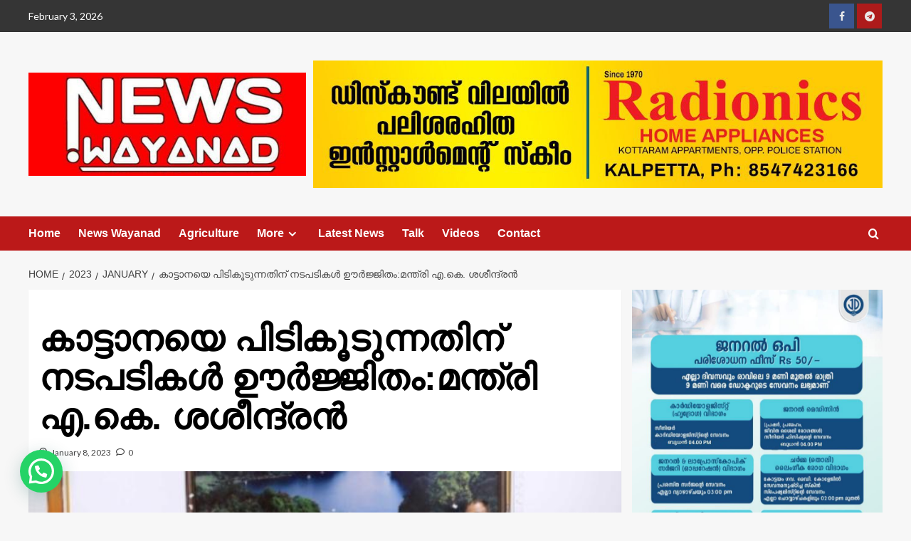

--- FILE ---
content_type: text/html; charset=UTF-8
request_url: https://newswayanad.in/2023/01/73161
body_size: 45206
content:
<!doctype html>
<html lang="en-US" prefix="og: http://ogp.me/ns# fb: http://ogp.me/ns/fb#">

<head>
  <meta charset="UTF-8">
  <meta name="viewport" content="width=device-width, initial-scale=1">
  <link rel="profile" href="http://gmpg.org/xfn/11">
  <meta name='robots' content='index, follow, max-image-preview:large, max-snippet:-1, max-video-preview:-1' />
	<style>img:is([sizes="auto" i], [sizes^="auto," i]) { contain-intrinsic-size: 3000px 1500px }</style>
	<script type="text/javascript">
/* <![CDATA[ */
window.koko_analytics = {"url":"https:\/\/newswayanad.in\/koko-analytics-collect.php","site_url":"https:\/\/newswayanad.in","post_id":73161,"path":"\/2023\/01\/73161","method":"cookie","use_cookie":true};
/* ]]> */
</script>
<link rel='preload' href='https://fonts.googleapis.com/css?family=Source%2BSans%2BPro%3A400%2C700%7CLato%3A400%2C700&#038;subset=latin&#038;display=swap' as='style' onload="this.onload=null;this.rel='stylesheet'" type='text/css' media='all' crossorigin='anonymous'>
<link rel='preconnect' href='https://fonts.googleapis.com' crossorigin='anonymous'>
<link rel='preconnect' href='https://fonts.gstatic.com' crossorigin='anonymous'>

	<!-- This site is optimized with the Yoast SEO plugin v26.7 - https://yoast.com/wordpress/plugins/seo/ -->
	<title>Newswayanad.in</title>
	<link rel="canonical" href="https://newswayanad.in/2023/01/73161" />
	<meta property="og:locale" content="en_US" />
	<meta property="og:type" content="article" />
	<meta property="og:title" content="Newswayanad.in" />
	<meta property="og:description" content="By ന്യൂസ് വയനാട് ബ്യൂറോ കൽപ്പറ്റ :ജനവാസ കേന്ദ്രത്തിലിറങ്ങിയ കാട്ടാനയെ പിടികൂടുന്നതിനുള്ള നടപടികള്‍ ഊര്‍ജ്ജിതപ്പെടുത്തിയതായി വനം വകുപ്പ് മന്ത്രി എ.കെ...." />
	<meta property="og:url" content="https://newswayanad.in/2023/01/73161" />
	<meta property="og:site_name" content="Newswayanad.in" />
	<meta property="article:published_time" content="2023-01-08T14:45:13+00:00" />
	<meta property="article:modified_time" content="2023-01-08T14:54:50+00:00" />
	<meta property="og:image" content="https://newswayanad.in/wp-content/uploads/2023/01/IMG_20230108_201410.jpg" />
	<meta property="og:image:width" content="694" />
	<meta property="og:image:height" content="266" />
	<meta property="og:image:type" content="image/jpeg" />
	<meta name="author" content="Bureau Wayanad" />
	<meta name="twitter:card" content="summary_large_image" />
	<meta name="twitter:label1" content="Written by" />
	<meta name="twitter:data1" content="Bureau Wayanad" />
	<script type="application/ld+json" class="yoast-schema-graph">{"@context":"https://schema.org","@graph":[{"@type":"Article","@id":"https://newswayanad.in/2023/01/73161#article","isPartOf":{"@id":"https://newswayanad.in/2023/01/73161"},"author":{"@id":"https://newswayanad.in/#/schema/person/7311f632ee057489411176703882a3fc"},"headline":"കാട്ടാനയെ പിടികൂടുന്നതിന് നടപടികള്‍ ഊര്‍ജ്ജിതം:മന്ത്രി എ.കെ. ശശീന്ദ്രന്‍","datePublished":"2023-01-08T14:45:13+00:00","dateModified":"2023-01-08T14:54:50+00:00","mainEntityOfPage":{"@id":"https://newswayanad.in/2023/01/73161"},"wordCount":2,"commentCount":0,"publisher":{"@id":"https://newswayanad.in/#organization"},"image":{"@id":"https://newswayanad.in/2023/01/73161#primaryimage"},"thumbnailUrl":"https://newswayanad.in/wp-content/uploads/2023/01/IMG_20230108_201410.jpg","keywords":["Wayanad news"],"articleSection":["News Wayanad"],"inLanguage":"en-US","potentialAction":[{"@type":"CommentAction","name":"Comment","target":["https://newswayanad.in/2023/01/73161#respond"]}]},{"@type":"WebPage","@id":"https://newswayanad.in/2023/01/73161","url":"https://newswayanad.in/2023/01/73161","name":"Newswayanad.in","isPartOf":{"@id":"https://newswayanad.in/#website"},"primaryImageOfPage":{"@id":"https://newswayanad.in/2023/01/73161#primaryimage"},"image":{"@id":"https://newswayanad.in/2023/01/73161#primaryimage"},"thumbnailUrl":"https://newswayanad.in/wp-content/uploads/2023/01/IMG_20230108_201410.jpg","datePublished":"2023-01-08T14:45:13+00:00","dateModified":"2023-01-08T14:54:50+00:00","breadcrumb":{"@id":"https://newswayanad.in/2023/01/73161#breadcrumb"},"inLanguage":"en-US","potentialAction":[{"@type":"ReadAction","target":["https://newswayanad.in/2023/01/73161"]}],"author":{"@id":"https://newswayanad.in/#/schema/person/7311f632ee057489411176703882a3fc"}},{"@type":"ImageObject","inLanguage":"en-US","@id":"https://newswayanad.in/2023/01/73161#primaryimage","url":"https://newswayanad.in/wp-content/uploads/2023/01/IMG_20230108_201410.jpg","contentUrl":"https://newswayanad.in/wp-content/uploads/2023/01/IMG_20230108_201410.jpg","width":694,"height":266},{"@type":"BreadcrumbList","@id":"https://newswayanad.in/2023/01/73161#breadcrumb","itemListElement":[{"@type":"ListItem","position":1,"name":"Home","item":"https://newswayanad.in/"},{"@type":"ListItem","position":2,"name":"കാട്ടാനയെ പിടികൂടുന്നതിന് നടപടികള്‍ ഊര്‍ജ്ജിതം:മന്ത്രി എ.കെ. ശശീന്ദ്രന്‍"}]},{"@type":"WebSite","@id":"https://newswayanad.in/#website","url":"https://newswayanad.in/","name":"Newswayanad.in","description":"No.1 News portal of Wayanad since 2017","publisher":{"@id":"https://newswayanad.in/#organization"},"potentialAction":[{"@type":"SearchAction","target":{"@type":"EntryPoint","urlTemplate":"https://newswayanad.in/?s={search_term_string}"},"query-input":{"@type":"PropertyValueSpecification","valueRequired":true,"valueName":"search_term_string"}}],"inLanguage":"en-US"},{"@type":"Organization","@id":"https://newswayanad.in/#organization","name":"Newswayanad.in","url":"https://newswayanad.in/","logo":{"@type":"ImageObject","inLanguage":"en-US","@id":"https://newswayanad.in/#/schema/logo/image/","url":"https://newswayanad.in/wp-content/uploads/2021/10/cropped-newswayanad_logo.jpg","contentUrl":"https://newswayanad.in/wp-content/uploads/2021/10/cropped-newswayanad_logo.jpg","width":640,"height":237,"caption":"Newswayanad.in"},"image":{"@id":"https://newswayanad.in/#/schema/logo/image/"}},{"@type":"Person","@id":"https://newswayanad.in/#/schema/person/7311f632ee057489411176703882a3fc","name":"Bureau Wayanad","image":{"@type":"ImageObject","inLanguage":"en-US","@id":"https://newswayanad.in/#/schema/person/image/d4a7c4b091d6779a635a7bd380b35967","url":"https://newswayanad.in/wp-content/uploads/2021/10/cropped-newswayanad_logo-1.jpg","contentUrl":"https://newswayanad.in/wp-content/uploads/2021/10/cropped-newswayanad_logo-1.jpg","caption":"Bureau Wayanad"},"url":"https://newswayanad.in/author/beaurowayanad"}]}</script>
	<!-- / Yoast SEO plugin. -->


<link rel='dns-prefetch' href='//fonts.googleapis.com' />
<link rel='dns-prefetch' href='//cdnjs.cloudflare.com' />
<link rel='preconnect' href='https://fonts.googleapis.com' />
<link rel='preconnect' href='https://fonts.gstatic.com' />
<link rel="alternate" type="application/rss+xml" title="Newswayanad.in &raquo; Feed" href="https://newswayanad.in/feed" />
<link rel="alternate" type="application/rss+xml" title="Newswayanad.in &raquo; Comments Feed" href="https://newswayanad.in/comments/feed" />
<script type="text/javascript" id="wpp-js" src="https://newswayanad.in/wp-content/plugins/wordpress-popular-posts/assets/js/wpp.min.js?ver=7.3.6" data-sampling="0" data-sampling-rate="100" data-api-url="https://newswayanad.in/wp-json/wordpress-popular-posts" data-post-id="73161" data-token="e9509cfd7e" data-lang="0" data-debug="0"></script>
<link rel="alternate" type="application/rss+xml" title="Newswayanad.in &raquo; കാട്ടാനയെ പിടികൂടുന്നതിന് നടപടികള്‍ ഊര്‍ജ്ജിതം:മന്ത്രി എ.കെ. ശശീന്ദ്രന്‍ Comments Feed" href="https://newswayanad.in/2023/01/73161/feed" />
		<!-- This site uses the Google Analytics by ExactMetrics plugin v8.11.1 - Using Analytics tracking - https://www.exactmetrics.com/ -->
							<script src="//www.googletagmanager.com/gtag/js?id=G-3ERTHCVVJE"  data-cfasync="false" data-wpfc-render="false" type="text/javascript" async></script>
			<script data-cfasync="false" data-wpfc-render="false" type="text/javascript">
				var em_version = '8.11.1';
				var em_track_user = true;
				var em_no_track_reason = '';
								var ExactMetricsDefaultLocations = {"page_location":"https:\/\/newswayanad.in\/2023\/01\/73161\/"};
								if ( typeof ExactMetricsPrivacyGuardFilter === 'function' ) {
					var ExactMetricsLocations = (typeof ExactMetricsExcludeQuery === 'object') ? ExactMetricsPrivacyGuardFilter( ExactMetricsExcludeQuery ) : ExactMetricsPrivacyGuardFilter( ExactMetricsDefaultLocations );
				} else {
					var ExactMetricsLocations = (typeof ExactMetricsExcludeQuery === 'object') ? ExactMetricsExcludeQuery : ExactMetricsDefaultLocations;
				}

								var disableStrs = [
										'ga-disable-G-3ERTHCVVJE',
									];

				/* Function to detect opted out users */
				function __gtagTrackerIsOptedOut() {
					for (var index = 0; index < disableStrs.length; index++) {
						if (document.cookie.indexOf(disableStrs[index] + '=true') > -1) {
							return true;
						}
					}

					return false;
				}

				/* Disable tracking if the opt-out cookie exists. */
				if (__gtagTrackerIsOptedOut()) {
					for (var index = 0; index < disableStrs.length; index++) {
						window[disableStrs[index]] = true;
					}
				}

				/* Opt-out function */
				function __gtagTrackerOptout() {
					for (var index = 0; index < disableStrs.length; index++) {
						document.cookie = disableStrs[index] + '=true; expires=Thu, 31 Dec 2099 23:59:59 UTC; path=/';
						window[disableStrs[index]] = true;
					}
				}

				if ('undefined' === typeof gaOptout) {
					function gaOptout() {
						__gtagTrackerOptout();
					}
				}
								window.dataLayer = window.dataLayer || [];

				window.ExactMetricsDualTracker = {
					helpers: {},
					trackers: {},
				};
				if (em_track_user) {
					function __gtagDataLayer() {
						dataLayer.push(arguments);
					}

					function __gtagTracker(type, name, parameters) {
						if (!parameters) {
							parameters = {};
						}

						if (parameters.send_to) {
							__gtagDataLayer.apply(null, arguments);
							return;
						}

						if (type === 'event') {
														parameters.send_to = exactmetrics_frontend.v4_id;
							var hookName = name;
							if (typeof parameters['event_category'] !== 'undefined') {
								hookName = parameters['event_category'] + ':' + name;
							}

							if (typeof ExactMetricsDualTracker.trackers[hookName] !== 'undefined') {
								ExactMetricsDualTracker.trackers[hookName](parameters);
							} else {
								__gtagDataLayer('event', name, parameters);
							}
							
						} else {
							__gtagDataLayer.apply(null, arguments);
						}
					}

					__gtagTracker('js', new Date());
					__gtagTracker('set', {
						'developer_id.dNDMyYj': true,
											});
					if ( ExactMetricsLocations.page_location ) {
						__gtagTracker('set', ExactMetricsLocations);
					}
										__gtagTracker('config', 'G-3ERTHCVVJE', {"forceSSL":"true"} );
										window.gtag = __gtagTracker;										(function () {
						/* https://developers.google.com/analytics/devguides/collection/analyticsjs/ */
						/* ga and __gaTracker compatibility shim. */
						var noopfn = function () {
							return null;
						};
						var newtracker = function () {
							return new Tracker();
						};
						var Tracker = function () {
							return null;
						};
						var p = Tracker.prototype;
						p.get = noopfn;
						p.set = noopfn;
						p.send = function () {
							var args = Array.prototype.slice.call(arguments);
							args.unshift('send');
							__gaTracker.apply(null, args);
						};
						var __gaTracker = function () {
							var len = arguments.length;
							if (len === 0) {
								return;
							}
							var f = arguments[len - 1];
							if (typeof f !== 'object' || f === null || typeof f.hitCallback !== 'function') {
								if ('send' === arguments[0]) {
									var hitConverted, hitObject = false, action;
									if ('event' === arguments[1]) {
										if ('undefined' !== typeof arguments[3]) {
											hitObject = {
												'eventAction': arguments[3],
												'eventCategory': arguments[2],
												'eventLabel': arguments[4],
												'value': arguments[5] ? arguments[5] : 1,
											}
										}
									}
									if ('pageview' === arguments[1]) {
										if ('undefined' !== typeof arguments[2]) {
											hitObject = {
												'eventAction': 'page_view',
												'page_path': arguments[2],
											}
										}
									}
									if (typeof arguments[2] === 'object') {
										hitObject = arguments[2];
									}
									if (typeof arguments[5] === 'object') {
										Object.assign(hitObject, arguments[5]);
									}
									if ('undefined' !== typeof arguments[1].hitType) {
										hitObject = arguments[1];
										if ('pageview' === hitObject.hitType) {
											hitObject.eventAction = 'page_view';
										}
									}
									if (hitObject) {
										action = 'timing' === arguments[1].hitType ? 'timing_complete' : hitObject.eventAction;
										hitConverted = mapArgs(hitObject);
										__gtagTracker('event', action, hitConverted);
									}
								}
								return;
							}

							function mapArgs(args) {
								var arg, hit = {};
								var gaMap = {
									'eventCategory': 'event_category',
									'eventAction': 'event_action',
									'eventLabel': 'event_label',
									'eventValue': 'event_value',
									'nonInteraction': 'non_interaction',
									'timingCategory': 'event_category',
									'timingVar': 'name',
									'timingValue': 'value',
									'timingLabel': 'event_label',
									'page': 'page_path',
									'location': 'page_location',
									'title': 'page_title',
									'referrer' : 'page_referrer',
								};
								for (arg in args) {
																		if (!(!args.hasOwnProperty(arg) || !gaMap.hasOwnProperty(arg))) {
										hit[gaMap[arg]] = args[arg];
									} else {
										hit[arg] = args[arg];
									}
								}
								return hit;
							}

							try {
								f.hitCallback();
							} catch (ex) {
							}
						};
						__gaTracker.create = newtracker;
						__gaTracker.getByName = newtracker;
						__gaTracker.getAll = function () {
							return [];
						};
						__gaTracker.remove = noopfn;
						__gaTracker.loaded = true;
						window['__gaTracker'] = __gaTracker;
					})();
									} else {
										console.log("");
					(function () {
						function __gtagTracker() {
							return null;
						}

						window['__gtagTracker'] = __gtagTracker;
						window['gtag'] = __gtagTracker;
					})();
									}
			</script>
							<!-- / Google Analytics by ExactMetrics -->
		<script type="text/javascript">
/* <![CDATA[ */
window._wpemojiSettings = {"baseUrl":"https:\/\/s.w.org\/images\/core\/emoji\/16.0.1\/72x72\/","ext":".png","svgUrl":"https:\/\/s.w.org\/images\/core\/emoji\/16.0.1\/svg\/","svgExt":".svg","source":{"concatemoji":"https:\/\/newswayanad.in\/wp-includes\/js\/wp-emoji-release.min.js?ver=6.8.3"}};
/*! This file is auto-generated */
!function(s,n){var o,i,e;function c(e){try{var t={supportTests:e,timestamp:(new Date).valueOf()};sessionStorage.setItem(o,JSON.stringify(t))}catch(e){}}function p(e,t,n){e.clearRect(0,0,e.canvas.width,e.canvas.height),e.fillText(t,0,0);var t=new Uint32Array(e.getImageData(0,0,e.canvas.width,e.canvas.height).data),a=(e.clearRect(0,0,e.canvas.width,e.canvas.height),e.fillText(n,0,0),new Uint32Array(e.getImageData(0,0,e.canvas.width,e.canvas.height).data));return t.every(function(e,t){return e===a[t]})}function u(e,t){e.clearRect(0,0,e.canvas.width,e.canvas.height),e.fillText(t,0,0);for(var n=e.getImageData(16,16,1,1),a=0;a<n.data.length;a++)if(0!==n.data[a])return!1;return!0}function f(e,t,n,a){switch(t){case"flag":return n(e,"\ud83c\udff3\ufe0f\u200d\u26a7\ufe0f","\ud83c\udff3\ufe0f\u200b\u26a7\ufe0f")?!1:!n(e,"\ud83c\udde8\ud83c\uddf6","\ud83c\udde8\u200b\ud83c\uddf6")&&!n(e,"\ud83c\udff4\udb40\udc67\udb40\udc62\udb40\udc65\udb40\udc6e\udb40\udc67\udb40\udc7f","\ud83c\udff4\u200b\udb40\udc67\u200b\udb40\udc62\u200b\udb40\udc65\u200b\udb40\udc6e\u200b\udb40\udc67\u200b\udb40\udc7f");case"emoji":return!a(e,"\ud83e\udedf")}return!1}function g(e,t,n,a){var r="undefined"!=typeof WorkerGlobalScope&&self instanceof WorkerGlobalScope?new OffscreenCanvas(300,150):s.createElement("canvas"),o=r.getContext("2d",{willReadFrequently:!0}),i=(o.textBaseline="top",o.font="600 32px Arial",{});return e.forEach(function(e){i[e]=t(o,e,n,a)}),i}function t(e){var t=s.createElement("script");t.src=e,t.defer=!0,s.head.appendChild(t)}"undefined"!=typeof Promise&&(o="wpEmojiSettingsSupports",i=["flag","emoji"],n.supports={everything:!0,everythingExceptFlag:!0},e=new Promise(function(e){s.addEventListener("DOMContentLoaded",e,{once:!0})}),new Promise(function(t){var n=function(){try{var e=JSON.parse(sessionStorage.getItem(o));if("object"==typeof e&&"number"==typeof e.timestamp&&(new Date).valueOf()<e.timestamp+604800&&"object"==typeof e.supportTests)return e.supportTests}catch(e){}return null}();if(!n){if("undefined"!=typeof Worker&&"undefined"!=typeof OffscreenCanvas&&"undefined"!=typeof URL&&URL.createObjectURL&&"undefined"!=typeof Blob)try{var e="postMessage("+g.toString()+"("+[JSON.stringify(i),f.toString(),p.toString(),u.toString()].join(",")+"));",a=new Blob([e],{type:"text/javascript"}),r=new Worker(URL.createObjectURL(a),{name:"wpTestEmojiSupports"});return void(r.onmessage=function(e){c(n=e.data),r.terminate(),t(n)})}catch(e){}c(n=g(i,f,p,u))}t(n)}).then(function(e){for(var t in e)n.supports[t]=e[t],n.supports.everything=n.supports.everything&&n.supports[t],"flag"!==t&&(n.supports.everythingExceptFlag=n.supports.everythingExceptFlag&&n.supports[t]);n.supports.everythingExceptFlag=n.supports.everythingExceptFlag&&!n.supports.flag,n.DOMReady=!1,n.readyCallback=function(){n.DOMReady=!0}}).then(function(){return e}).then(function(){var e;n.supports.everything||(n.readyCallback(),(e=n.source||{}).concatemoji?t(e.concatemoji):e.wpemoji&&e.twemoji&&(t(e.twemoji),t(e.wpemoji)))}))}((window,document),window._wpemojiSettings);
/* ]]> */
</script>

<link rel='stylesheet' id='facebook-like-box-custom-css' href='https://newswayanad.in/wp-content/plugins/facebook-likebox/assets/admin/layout/css/facebook-like-box-custom.css?ver=6.8.3' type='text/css' media='all' />
<link rel='stylesheet' id='facebook-likebox-bootstrap.css-css' href='https://newswayanad.in/wp-content/plugins/facebook-likebox/assets/global/plugins/custom/css/custom.css?ver=6.8.3' type='text/css' media='all' />
<link rel='stylesheet' id='facebook-likebox-simple-line-icons.css-css' href='https://newswayanad.in/wp-content/plugins/facebook-likebox/assets/global/plugins/icons/icons.css?ver=6.8.3' type='text/css' media='all' />
<link rel='stylesheet' id='facebook-likebox-components.css-css' href='https://newswayanad.in/wp-content/plugins/facebook-likebox/assets/global/css/components.css?ver=6.8.3' type='text/css' media='all' />
<link rel='stylesheet' id='facebook-likebox-toastr.min.css-css' href='https://newswayanad.in/wp-content/plugins/facebook-likebox/assets/global/plugins/toastr/toastr.css?ver=6.8.3' type='text/css' media='all' />
<link rel='stylesheet' id='facebook-likebox-custom.css-css' href='https://newswayanad.in/wp-content/plugins/facebook-likebox/assets/admin/layout/css/tech-banker-custom.css?ver=6.8.3' type='text/css' media='all' />
<link rel='stylesheet' id='facebook-likebox-animation-effects.css-css' href='https://newswayanad.in/wp-content/plugins/facebook-likebox/assets/admin/layout/css/fbl-animation-effects.css?ver=6.8.3' type='text/css' media='all' />
<link rel='stylesheet' id='latest-posts-block-fontawesome-front-css' href='https://newswayanad.in/wp-content/plugins/latest-posts-block-lite/src/assets/fontawesome/css/all.css?ver=1767715760' type='text/css' media='all' />
<link rel='stylesheet' id='latest-posts-block-frontend-block-style-css-css' href='https://newswayanad.in/wp-content/plugins/latest-posts-block-lite/dist/blocks.style.build.css?ver=6.8.3' type='text/css' media='all' />
<link rel='stylesheet' id='magic-content-box-blocks-fontawesome-front-css' href='https://newswayanad.in/wp-content/plugins/magic-content-box-lite/src/assets/fontawesome/css/all.css?ver=1767715700' type='text/css' media='all' />
<link rel='stylesheet' id='magic-content-box-frontend-block-style-css-css' href='https://newswayanad.in/wp-content/plugins/magic-content-box-lite/dist/blocks.style.build.css?ver=6.8.3' type='text/css' media='all' />
<link rel='stylesheet' id='pt-cv-public-style-css' href='https://newswayanad.in/wp-content/plugins/content-views-query-and-display-post-page/public/assets/css/cv.css?ver=4.3' type='text/css' media='all' />
<style id='wp-emoji-styles-inline-css' type='text/css'>

	img.wp-smiley, img.emoji {
		display: inline !important;
		border: none !important;
		box-shadow: none !important;
		height: 1em !important;
		width: 1em !important;
		margin: 0 0.07em !important;
		vertical-align: -0.1em !important;
		background: none !important;
		padding: 0 !important;
	}
</style>
<link rel='stylesheet' id='wp-block-library-css' href='https://newswayanad.in/wp-includes/css/dist/block-library/style.min.css?ver=6.8.3' type='text/css' media='all' />
<style id='wp-block-library-theme-inline-css' type='text/css'>
.wp-block-audio :where(figcaption){color:#555;font-size:13px;text-align:center}.is-dark-theme .wp-block-audio :where(figcaption){color:#ffffffa6}.wp-block-audio{margin:0 0 1em}.wp-block-code{border:1px solid #ccc;border-radius:4px;font-family:Menlo,Consolas,monaco,monospace;padding:.8em 1em}.wp-block-embed :where(figcaption){color:#555;font-size:13px;text-align:center}.is-dark-theme .wp-block-embed :where(figcaption){color:#ffffffa6}.wp-block-embed{margin:0 0 1em}.blocks-gallery-caption{color:#555;font-size:13px;text-align:center}.is-dark-theme .blocks-gallery-caption{color:#ffffffa6}:root :where(.wp-block-image figcaption){color:#555;font-size:13px;text-align:center}.is-dark-theme :root :where(.wp-block-image figcaption){color:#ffffffa6}.wp-block-image{margin:0 0 1em}.wp-block-pullquote{border-bottom:4px solid;border-top:4px solid;color:currentColor;margin-bottom:1.75em}.wp-block-pullquote cite,.wp-block-pullquote footer,.wp-block-pullquote__citation{color:currentColor;font-size:.8125em;font-style:normal;text-transform:uppercase}.wp-block-quote{border-left:.25em solid;margin:0 0 1.75em;padding-left:1em}.wp-block-quote cite,.wp-block-quote footer{color:currentColor;font-size:.8125em;font-style:normal;position:relative}.wp-block-quote:where(.has-text-align-right){border-left:none;border-right:.25em solid;padding-left:0;padding-right:1em}.wp-block-quote:where(.has-text-align-center){border:none;padding-left:0}.wp-block-quote.is-large,.wp-block-quote.is-style-large,.wp-block-quote:where(.is-style-plain){border:none}.wp-block-search .wp-block-search__label{font-weight:700}.wp-block-search__button{border:1px solid #ccc;padding:.375em .625em}:where(.wp-block-group.has-background){padding:1.25em 2.375em}.wp-block-separator.has-css-opacity{opacity:.4}.wp-block-separator{border:none;border-bottom:2px solid;margin-left:auto;margin-right:auto}.wp-block-separator.has-alpha-channel-opacity{opacity:1}.wp-block-separator:not(.is-style-wide):not(.is-style-dots){width:100px}.wp-block-separator.has-background:not(.is-style-dots){border-bottom:none;height:1px}.wp-block-separator.has-background:not(.is-style-wide):not(.is-style-dots){height:2px}.wp-block-table{margin:0 0 1em}.wp-block-table td,.wp-block-table th{word-break:normal}.wp-block-table :where(figcaption){color:#555;font-size:13px;text-align:center}.is-dark-theme .wp-block-table :where(figcaption){color:#ffffffa6}.wp-block-video :where(figcaption){color:#555;font-size:13px;text-align:center}.is-dark-theme .wp-block-video :where(figcaption){color:#ffffffa6}.wp-block-video{margin:0 0 1em}:root :where(.wp-block-template-part.has-background){margin-bottom:0;margin-top:0;padding:1.25em 2.375em}
</style>
<link rel='stylesheet' id='blockspare-frontend-block-style-css-css' href='https://newswayanad.in/wp-content/plugins/blockspare/dist/style-blocks.css?ver=6.8.3' type='text/css' media='all' />
<link rel='stylesheet' id='blockspare-frontend-banner-style-css-css' href='https://newswayanad.in/wp-content/plugins/blockspare/dist/style-banner_group.css?ver=6.8.3' type='text/css' media='all' />
<link rel='stylesheet' id='fontawesome-css' href='https://newswayanad.in/wp-content/plugins/blockspare/assets/fontawesome/css/all.css?ver=6.8.3' type='text/css' media='all' />
<link rel='stylesheet' id='eedee-gutenslider-init-css' href='https://newswayanad.in/wp-content/plugins/gutenslider/build/gutenslider-init.css?ver=1700902575' type='text/css' media='all' />
<style id='joinchat-button-style-inline-css' type='text/css'>
.wp-block-joinchat-button{border:none!important;text-align:center}.wp-block-joinchat-button figure{display:table;margin:0 auto;padding:0}.wp-block-joinchat-button figcaption{font:normal normal 400 .6em/2em var(--wp--preset--font-family--system-font,sans-serif);margin:0;padding:0}.wp-block-joinchat-button .joinchat-button__qr{background-color:#fff;border:6px solid #25d366;border-radius:30px;box-sizing:content-box;display:block;height:200px;margin:auto;overflow:hidden;padding:10px;width:200px}.wp-block-joinchat-button .joinchat-button__qr canvas,.wp-block-joinchat-button .joinchat-button__qr img{display:block;margin:auto}.wp-block-joinchat-button .joinchat-button__link{align-items:center;background-color:#25d366;border:6px solid #25d366;border-radius:30px;display:inline-flex;flex-flow:row nowrap;justify-content:center;line-height:1.25em;margin:0 auto;text-decoration:none}.wp-block-joinchat-button .joinchat-button__link:before{background:transparent var(--joinchat-ico) no-repeat center;background-size:100%;content:"";display:block;height:1.5em;margin:-.75em .75em -.75em 0;width:1.5em}.wp-block-joinchat-button figure+.joinchat-button__link{margin-top:10px}@media (orientation:landscape)and (min-height:481px),(orientation:portrait)and (min-width:481px){.wp-block-joinchat-button.joinchat-button--qr-only figure+.joinchat-button__link{display:none}}@media (max-width:480px),(orientation:landscape)and (max-height:480px){.wp-block-joinchat-button figure{display:none}}

</style>
<style id='global-styles-inline-css' type='text/css'>
:root{--wp--preset--aspect-ratio--square: 1;--wp--preset--aspect-ratio--4-3: 4/3;--wp--preset--aspect-ratio--3-4: 3/4;--wp--preset--aspect-ratio--3-2: 3/2;--wp--preset--aspect-ratio--2-3: 2/3;--wp--preset--aspect-ratio--16-9: 16/9;--wp--preset--aspect-ratio--9-16: 9/16;--wp--preset--color--black: #000000;--wp--preset--color--cyan-bluish-gray: #abb8c3;--wp--preset--color--white: #ffffff;--wp--preset--color--pale-pink: #f78da7;--wp--preset--color--vivid-red: #cf2e2e;--wp--preset--color--luminous-vivid-orange: #ff6900;--wp--preset--color--luminous-vivid-amber: #fcb900;--wp--preset--color--light-green-cyan: #7bdcb5;--wp--preset--color--vivid-green-cyan: #00d084;--wp--preset--color--pale-cyan-blue: #8ed1fc;--wp--preset--color--vivid-cyan-blue: #0693e3;--wp--preset--color--vivid-purple: #9b51e0;--wp--preset--gradient--vivid-cyan-blue-to-vivid-purple: linear-gradient(135deg,rgba(6,147,227,1) 0%,rgb(155,81,224) 100%);--wp--preset--gradient--light-green-cyan-to-vivid-green-cyan: linear-gradient(135deg,rgb(122,220,180) 0%,rgb(0,208,130) 100%);--wp--preset--gradient--luminous-vivid-amber-to-luminous-vivid-orange: linear-gradient(135deg,rgba(252,185,0,1) 0%,rgba(255,105,0,1) 100%);--wp--preset--gradient--luminous-vivid-orange-to-vivid-red: linear-gradient(135deg,rgba(255,105,0,1) 0%,rgb(207,46,46) 100%);--wp--preset--gradient--very-light-gray-to-cyan-bluish-gray: linear-gradient(135deg,rgb(238,238,238) 0%,rgb(169,184,195) 100%);--wp--preset--gradient--cool-to-warm-spectrum: linear-gradient(135deg,rgb(74,234,220) 0%,rgb(151,120,209) 20%,rgb(207,42,186) 40%,rgb(238,44,130) 60%,rgb(251,105,98) 80%,rgb(254,248,76) 100%);--wp--preset--gradient--blush-light-purple: linear-gradient(135deg,rgb(255,206,236) 0%,rgb(152,150,240) 100%);--wp--preset--gradient--blush-bordeaux: linear-gradient(135deg,rgb(254,205,165) 0%,rgb(254,45,45) 50%,rgb(107,0,62) 100%);--wp--preset--gradient--luminous-dusk: linear-gradient(135deg,rgb(255,203,112) 0%,rgb(199,81,192) 50%,rgb(65,88,208) 100%);--wp--preset--gradient--pale-ocean: linear-gradient(135deg,rgb(255,245,203) 0%,rgb(182,227,212) 50%,rgb(51,167,181) 100%);--wp--preset--gradient--electric-grass: linear-gradient(135deg,rgb(202,248,128) 0%,rgb(113,206,126) 100%);--wp--preset--gradient--midnight: linear-gradient(135deg,rgb(2,3,129) 0%,rgb(40,116,252) 100%);--wp--preset--font-size--small: 13px;--wp--preset--font-size--medium: 20px;--wp--preset--font-size--large: 36px;--wp--preset--font-size--x-large: 42px;--wp--preset--spacing--20: 0.44rem;--wp--preset--spacing--30: 0.67rem;--wp--preset--spacing--40: 1rem;--wp--preset--spacing--50: 1.5rem;--wp--preset--spacing--60: 2.25rem;--wp--preset--spacing--70: 3.38rem;--wp--preset--spacing--80: 5.06rem;--wp--preset--shadow--natural: 6px 6px 9px rgba(0, 0, 0, 0.2);--wp--preset--shadow--deep: 12px 12px 50px rgba(0, 0, 0, 0.4);--wp--preset--shadow--sharp: 6px 6px 0px rgba(0, 0, 0, 0.2);--wp--preset--shadow--outlined: 6px 6px 0px -3px rgba(255, 255, 255, 1), 6px 6px rgba(0, 0, 0, 1);--wp--preset--shadow--crisp: 6px 6px 0px rgba(0, 0, 0, 1);}:root { --wp--style--global--content-size: 800px;--wp--style--global--wide-size: 1200px; }:where(body) { margin: 0; }.wp-site-blocks > .alignleft { float: left; margin-right: 2em; }.wp-site-blocks > .alignright { float: right; margin-left: 2em; }.wp-site-blocks > .aligncenter { justify-content: center; margin-left: auto; margin-right: auto; }:where(.wp-site-blocks) > * { margin-block-start: 24px; margin-block-end: 0; }:where(.wp-site-blocks) > :first-child { margin-block-start: 0; }:where(.wp-site-blocks) > :last-child { margin-block-end: 0; }:root { --wp--style--block-gap: 24px; }:root :where(.is-layout-flow) > :first-child{margin-block-start: 0;}:root :where(.is-layout-flow) > :last-child{margin-block-end: 0;}:root :where(.is-layout-flow) > *{margin-block-start: 24px;margin-block-end: 0;}:root :where(.is-layout-constrained) > :first-child{margin-block-start: 0;}:root :where(.is-layout-constrained) > :last-child{margin-block-end: 0;}:root :where(.is-layout-constrained) > *{margin-block-start: 24px;margin-block-end: 0;}:root :where(.is-layout-flex){gap: 24px;}:root :where(.is-layout-grid){gap: 24px;}.is-layout-flow > .alignleft{float: left;margin-inline-start: 0;margin-inline-end: 2em;}.is-layout-flow > .alignright{float: right;margin-inline-start: 2em;margin-inline-end: 0;}.is-layout-flow > .aligncenter{margin-left: auto !important;margin-right: auto !important;}.is-layout-constrained > .alignleft{float: left;margin-inline-start: 0;margin-inline-end: 2em;}.is-layout-constrained > .alignright{float: right;margin-inline-start: 2em;margin-inline-end: 0;}.is-layout-constrained > .aligncenter{margin-left: auto !important;margin-right: auto !important;}.is-layout-constrained > :where(:not(.alignleft):not(.alignright):not(.alignfull)){max-width: var(--wp--style--global--content-size);margin-left: auto !important;margin-right: auto !important;}.is-layout-constrained > .alignwide{max-width: var(--wp--style--global--wide-size);}body .is-layout-flex{display: flex;}.is-layout-flex{flex-wrap: wrap;align-items: center;}.is-layout-flex > :is(*, div){margin: 0;}body .is-layout-grid{display: grid;}.is-layout-grid > :is(*, div){margin: 0;}body{padding-top: 0px;padding-right: 0px;padding-bottom: 0px;padding-left: 0px;}a:where(:not(.wp-element-button)){text-decoration: none;}:root :where(.wp-element-button, .wp-block-button__link){background-color: #32373c;border-radius: 0;border-width: 0;color: #fff;font-family: inherit;font-size: inherit;line-height: inherit;padding: calc(0.667em + 2px) calc(1.333em + 2px);text-decoration: none;}.has-black-color{color: var(--wp--preset--color--black) !important;}.has-cyan-bluish-gray-color{color: var(--wp--preset--color--cyan-bluish-gray) !important;}.has-white-color{color: var(--wp--preset--color--white) !important;}.has-pale-pink-color{color: var(--wp--preset--color--pale-pink) !important;}.has-vivid-red-color{color: var(--wp--preset--color--vivid-red) !important;}.has-luminous-vivid-orange-color{color: var(--wp--preset--color--luminous-vivid-orange) !important;}.has-luminous-vivid-amber-color{color: var(--wp--preset--color--luminous-vivid-amber) !important;}.has-light-green-cyan-color{color: var(--wp--preset--color--light-green-cyan) !important;}.has-vivid-green-cyan-color{color: var(--wp--preset--color--vivid-green-cyan) !important;}.has-pale-cyan-blue-color{color: var(--wp--preset--color--pale-cyan-blue) !important;}.has-vivid-cyan-blue-color{color: var(--wp--preset--color--vivid-cyan-blue) !important;}.has-vivid-purple-color{color: var(--wp--preset--color--vivid-purple) !important;}.has-black-background-color{background-color: var(--wp--preset--color--black) !important;}.has-cyan-bluish-gray-background-color{background-color: var(--wp--preset--color--cyan-bluish-gray) !important;}.has-white-background-color{background-color: var(--wp--preset--color--white) !important;}.has-pale-pink-background-color{background-color: var(--wp--preset--color--pale-pink) !important;}.has-vivid-red-background-color{background-color: var(--wp--preset--color--vivid-red) !important;}.has-luminous-vivid-orange-background-color{background-color: var(--wp--preset--color--luminous-vivid-orange) !important;}.has-luminous-vivid-amber-background-color{background-color: var(--wp--preset--color--luminous-vivid-amber) !important;}.has-light-green-cyan-background-color{background-color: var(--wp--preset--color--light-green-cyan) !important;}.has-vivid-green-cyan-background-color{background-color: var(--wp--preset--color--vivid-green-cyan) !important;}.has-pale-cyan-blue-background-color{background-color: var(--wp--preset--color--pale-cyan-blue) !important;}.has-vivid-cyan-blue-background-color{background-color: var(--wp--preset--color--vivid-cyan-blue) !important;}.has-vivid-purple-background-color{background-color: var(--wp--preset--color--vivid-purple) !important;}.has-black-border-color{border-color: var(--wp--preset--color--black) !important;}.has-cyan-bluish-gray-border-color{border-color: var(--wp--preset--color--cyan-bluish-gray) !important;}.has-white-border-color{border-color: var(--wp--preset--color--white) !important;}.has-pale-pink-border-color{border-color: var(--wp--preset--color--pale-pink) !important;}.has-vivid-red-border-color{border-color: var(--wp--preset--color--vivid-red) !important;}.has-luminous-vivid-orange-border-color{border-color: var(--wp--preset--color--luminous-vivid-orange) !important;}.has-luminous-vivid-amber-border-color{border-color: var(--wp--preset--color--luminous-vivid-amber) !important;}.has-light-green-cyan-border-color{border-color: var(--wp--preset--color--light-green-cyan) !important;}.has-vivid-green-cyan-border-color{border-color: var(--wp--preset--color--vivid-green-cyan) !important;}.has-pale-cyan-blue-border-color{border-color: var(--wp--preset--color--pale-cyan-blue) !important;}.has-vivid-cyan-blue-border-color{border-color: var(--wp--preset--color--vivid-cyan-blue) !important;}.has-vivid-purple-border-color{border-color: var(--wp--preset--color--vivid-purple) !important;}.has-vivid-cyan-blue-to-vivid-purple-gradient-background{background: var(--wp--preset--gradient--vivid-cyan-blue-to-vivid-purple) !important;}.has-light-green-cyan-to-vivid-green-cyan-gradient-background{background: var(--wp--preset--gradient--light-green-cyan-to-vivid-green-cyan) !important;}.has-luminous-vivid-amber-to-luminous-vivid-orange-gradient-background{background: var(--wp--preset--gradient--luminous-vivid-amber-to-luminous-vivid-orange) !important;}.has-luminous-vivid-orange-to-vivid-red-gradient-background{background: var(--wp--preset--gradient--luminous-vivid-orange-to-vivid-red) !important;}.has-very-light-gray-to-cyan-bluish-gray-gradient-background{background: var(--wp--preset--gradient--very-light-gray-to-cyan-bluish-gray) !important;}.has-cool-to-warm-spectrum-gradient-background{background: var(--wp--preset--gradient--cool-to-warm-spectrum) !important;}.has-blush-light-purple-gradient-background{background: var(--wp--preset--gradient--blush-light-purple) !important;}.has-blush-bordeaux-gradient-background{background: var(--wp--preset--gradient--blush-bordeaux) !important;}.has-luminous-dusk-gradient-background{background: var(--wp--preset--gradient--luminous-dusk) !important;}.has-pale-ocean-gradient-background{background: var(--wp--preset--gradient--pale-ocean) !important;}.has-electric-grass-gradient-background{background: var(--wp--preset--gradient--electric-grass) !important;}.has-midnight-gradient-background{background: var(--wp--preset--gradient--midnight) !important;}.has-small-font-size{font-size: var(--wp--preset--font-size--small) !important;}.has-medium-font-size{font-size: var(--wp--preset--font-size--medium) !important;}.has-large-font-size{font-size: var(--wp--preset--font-size--large) !important;}.has-x-large-font-size{font-size: var(--wp--preset--font-size--x-large) !important;}
:root :where(.wp-block-button .wp-block-button__link){border-radius: 0;}
:root :where(.wp-block-pullquote){font-size: 1.5em;line-height: 1.6;}
:root :where(.wp-block-heading){line-height: 1.3;}
</style>
<link rel='stylesheet' id='collapsed-archives-style-css' href='https://newswayanad.in/wp-content/plugins/collapsed-archives/style.css?ver=6.8.3' type='text/css' media='all' />
<link rel='stylesheet' id='wordpress-popular-posts-css-css' href='https://newswayanad.in/wp-content/plugins/wordpress-popular-posts/assets/css/wpp.css?ver=7.3.6' type='text/css' media='all' />
<link rel='stylesheet' id='covernews-google-fonts-css' href='https://fonts.googleapis.com/css?family=Source%2BSans%2BPro%3A400%2C700%7CLato%3A400%2C700&#038;subset=latin&#038;display=swap' type='text/css' media='all' />
<link rel='stylesheet' id='covernews-icons-css' href='https://newswayanad.in/wp-content/themes/covernews/assets/icons/style.css?ver=6.8.3' type='text/css' media='all' />
<link rel='stylesheet' id='bootstrap-css' href='https://newswayanad.in/wp-content/themes/covernews/assets/bootstrap/css/bootstrap.min.css?ver=6.8.3' type='text/css' media='all' />
<link rel='stylesheet' id='covernews-style-css' href='https://newswayanad.in/wp-content/themes/covernews/style.min.css?ver=6.0.4' type='text/css' media='all' />
<link rel='stylesheet' id='heateor-sc-frontend-css-css' href='https://newswayanad.in/wp-content/plugins/heateor-social-comments/css/front.css?ver=1.6.3' type='text/css' media='all' />
<link rel='stylesheet' id='heateor_sss_frontend_css-css' href='https://newswayanad.in/wp-content/plugins/sassy-social-share/public/css/sassy-social-share-public.css?ver=3.3.79' type='text/css' media='all' />
<style id='heateor_sss_frontend_css-inline-css' type='text/css'>
.heateor_sss_button_instagram span.heateor_sss_svg,a.heateor_sss_instagram span.heateor_sss_svg{background:radial-gradient(circle at 30% 107%,#fdf497 0,#fdf497 5%,#fd5949 45%,#d6249f 60%,#285aeb 90%)}.heateor_sss_horizontal_sharing .heateor_sss_svg,.heateor_sss_standard_follow_icons_container .heateor_sss_svg{color:#fff;border-width:0px;border-style:solid;border-color:transparent}.heateor_sss_horizontal_sharing .heateorSssTCBackground{color:#666}.heateor_sss_horizontal_sharing span.heateor_sss_svg:hover,.heateor_sss_standard_follow_icons_container span.heateor_sss_svg:hover{border-color:transparent;}.heateor_sss_vertical_sharing span.heateor_sss_svg,.heateor_sss_floating_follow_icons_container span.heateor_sss_svg{color:#fff;border-width:0px;border-style:solid;border-color:transparent;}.heateor_sss_vertical_sharing .heateorSssTCBackground{color:#666;}.heateor_sss_vertical_sharing span.heateor_sss_svg:hover,.heateor_sss_floating_follow_icons_container span.heateor_sss_svg:hover{border-color:transparent;}@media screen and (max-width:783px) {.heateor_sss_vertical_sharing{display:none!important}}
</style>
<link rel='stylesheet' id='fpsml-style-css' href='https://newswayanad.in/wp-content/plugins/frontend-post-submission-manager-lite/assets/css/fpsml-frontend-style.css?ver=1.2.7' type='text/css' media='all' />
<link rel='stylesheet' id='fpsml-fonts-css' href='https://newswayanad.in/wp-content/plugins/frontend-post-submission-manager-lite/assets/font-face/NunitoSans/stylesheet.css?ver=1.2.7' type='text/css' media='all' />
<link rel='stylesheet' id='dashicons-css' href='https://newswayanad.in/wp-includes/css/dashicons.min.css?ver=6.8.3' type='text/css' media='all' />
<link rel='stylesheet' id='multiple-authors-widget-css-css' href='https://newswayanad.in/wp-content/plugins/publishpress-authors/src/assets/css/multiple-authors-widget.css?ver=4.10.1' type='text/css' media='all' />
<style id='multiple-authors-widget-css-inline-css' type='text/css'>
:root { --ppa-color-scheme: #655997; --ppa-color-scheme-active: #514779; }
</style>
<link rel='stylesheet' id='multiple-authors-fontawesome-css' href='https://cdnjs.cloudflare.com/ajax/libs/font-awesome/6.7.1/css/all.min.css?ver=4.10.1' type='text/css' media='all' />
<script type="text/javascript" src="https://newswayanad.in/wp-includes/js/jquery/jquery.min.js?ver=3.7.1" id="jquery-core-js"></script>
<script type="text/javascript" src="https://newswayanad.in/wp-includes/js/jquery/jquery-migrate.min.js?ver=3.4.1" id="jquery-migrate-js"></script>
<script type="text/javascript" src="https://newswayanad.in/wp-content/plugins/facebook-likebox/assets/global/plugins/tab-slideout/js/tab-slideout.js?ver=6.8.3" id="facebook-likebox-tab-slideout.js-js"></script>
<script type="text/javascript" src="https://newswayanad.in/wp-content/plugins/facebook-likebox/assets/global/plugins/custom/js/custom.js?ver=6.8.3" id="facebook-likebox-bootstrap.js-js"></script>
<script type="text/javascript" src="https://newswayanad.in/wp-content/plugins/facebook-likebox/assets/global/plugins/validation/jquery.validate.js?ver=6.8.3" id="facebook-likebox-jquery.validate.js-js"></script>
<script type="text/javascript" src="https://newswayanad.in/wp-content/plugins/facebook-likebox/assets/global/plugins/toastr/toastr.js?ver=6.8.3" id="facebook-likebox-toastr.js-js"></script>
<script type="text/javascript" src="https://newswayanad.in/wp-content/plugins/google-analytics-dashboard-for-wp/assets/js/frontend-gtag.min.js?ver=8.11.1" id="exactmetrics-frontend-script-js" async="async" data-wp-strategy="async"></script>
<script data-cfasync="false" data-wpfc-render="false" type="text/javascript" id='exactmetrics-frontend-script-js-extra'>/* <![CDATA[ */
var exactmetrics_frontend = {"js_events_tracking":"true","download_extensions":"zip,mp3,mpeg,pdf,docx,pptx,xlsx,rar","inbound_paths":"[{\"path\":\"\\\/go\\\/\",\"label\":\"affiliate\"},{\"path\":\"\\\/recommend\\\/\",\"label\":\"affiliate\"}]","home_url":"https:\/\/newswayanad.in","hash_tracking":"false","v4_id":"G-3ERTHCVVJE"};/* ]]> */
</script>
<script type="text/javascript" src="https://newswayanad.in/wp-content/plugins/blockspare/assets/js/countup/waypoints.min.js?ver=6.8.3" id="waypoint-js"></script>
<script type="text/javascript" src="https://newswayanad.in/wp-content/plugins/blockspare/assets/js/countup/jquery.counterup.min.js?ver=1" id="countup-js"></script>
<link rel="https://api.w.org/" href="https://newswayanad.in/wp-json/" /><link rel="alternate" title="JSON" type="application/json" href="https://newswayanad.in/wp-json/wp/v2/posts/73161" /><link rel="EditURI" type="application/rsd+xml" title="RSD" href="https://newswayanad.in/xmlrpc.php?rsd" />
<meta name="generator" content="WordPress 6.8.3" />
<link rel='shortlink' href='https://newswayanad.in/?p=73161' />
<link rel="alternate" title="oEmbed (JSON)" type="application/json+oembed" href="https://newswayanad.in/wp-json/oembed/1.0/embed?url=https%3A%2F%2Fnewswayanad.in%2F2023%2F01%2F73161" />
<link rel="alternate" title="oEmbed (XML)" type="text/xml+oembed" href="https://newswayanad.in/wp-json/oembed/1.0/embed?url=https%3A%2F%2Fnewswayanad.in%2F2023%2F01%2F73161&#038;format=xml" />
            <style id="wpp-loading-animation-styles">@-webkit-keyframes bgslide{from{background-position-x:0}to{background-position-x:-200%}}@keyframes bgslide{from{background-position-x:0}to{background-position-x:-200%}}.wpp-widget-block-placeholder,.wpp-shortcode-placeholder{margin:0 auto;width:60px;height:3px;background:#dd3737;background:linear-gradient(90deg,#dd3737 0%,#571313 10%,#dd3737 100%);background-size:200% auto;border-radius:3px;-webkit-animation:bgslide 1s infinite linear;animation:bgslide 1s infinite linear}</style>
            <link rel="pingback" href="https://newswayanad.in/xmlrpc.php">        <style type="text/css">
                        .site-title,
            .site-description {
                position: absolute;
                clip: rect(1px, 1px, 1px, 1px);
                display: none;
            }

                    .elementor-template-full-width .elementor-section.elementor-section-full_width > .elementor-container,
        .elementor-template-full-width .elementor-section.elementor-section-boxed > .elementor-container{
            max-width: 1200px;
        }
        @media (min-width: 1600px){
            .elementor-template-full-width .elementor-section.elementor-section-full_width > .elementor-container,
            .elementor-template-full-width .elementor-section.elementor-section-boxed > .elementor-container{
                max-width: 1600px;
            }
        }
        
        .align-content-left .elementor-section-stretched,
        .align-content-right .elementor-section-stretched {
            max-width: 100%;
            left: 0 !important;
        }


        </style>
        <link rel="icon" href="https://newswayanad.in/wp-content/uploads/2021/10/cropped-newswayanad_logo-1-150x150.jpg" sizes="32x32" />
<link rel="icon" href="https://newswayanad.in/wp-content/uploads/2021/10/cropped-newswayanad_logo-1-300x300.jpg" sizes="192x192" />
<link rel="apple-touch-icon" href="https://newswayanad.in/wp-content/uploads/2021/10/cropped-newswayanad_logo-1-300x300.jpg" />
<meta name="msapplication-TileImage" content="https://newswayanad.in/wp-content/uploads/2021/10/cropped-newswayanad_logo-1-300x300.jpg" />
		<style type="text/css" id="wp-custom-css">
			a.covernews-categories{visibility:hidden;}
h3 a{
	color: #530909;
}		</style>
		
<!-- START - Open Graph and Twitter Card Tags 3.3.7 -->
 <!-- Facebook Open Graph -->
  <meta property="og:locale" content="en_US"/>
  <meta property="og:site_name" content="Newswayanad.in"/>
  <meta property="og:url" content="https://newswayanad.in/2023/01/73161"/>
  <meta property="og:type" content="article"/>
  <meta property="og:description" content="കൽപ്പറ്റ :ജനവാസ കേന്ദ്രത്തിലിറങ്ങിയ കാട്ടാനയെ പിടികൂടുന്നതിനുള്ള നടപടികള്‍ ഊര്‍ജ്ജിതപ്പെടുത്തിയതായി വനം വകുപ്പ് മന്ത്രി എ.കെ. ശശീന്ദ്രന്‍ പറഞ്ഞു. കളക്ട്രേറ്റില്‍ ചേര്‍ന്ന ഉന്നതതല യോഗത്തില്‍ സംസാരിക്കുകയായിരുന്നു അദ്ദേഹം. വനംവകുപ്പിന്റെ നേതൃത്വത്തില്‍ ആനയെ പിടികൂടുന്നതിനുവേണ്ടി എല്ലാ ശ്രമങ്ങളും നടത്ത"/>
  <meta property="og:image" content="https://newswayanad.in/wp-content/uploads/2023/01/IMG_20230108_201410.jpg"/>
  <meta property="og:image:url" content="https://newswayanad.in/wp-content/uploads/2023/01/IMG_20230108_201410.jpg"/>
  <meta property="og:image:secure_url" content="https://newswayanad.in/wp-content/uploads/2023/01/IMG_20230108_201410.jpg"/>
  <meta property="article:published_time" content="2023-01-08T20:15:13+05:30"/>
  <meta property="article:modified_time" content="2023-01-08T20:24:50+05:30" />
  <meta property="og:updated_time" content="2023-01-08T20:24:50+05:30" />
  <meta property="article:section" content="News Wayanad"/>
 <!-- Google+ / Schema.org -->
 <!-- Twitter Cards -->
  <meta name="twitter:title" content="കാട്ടാനയെ പിടികൂടുന്നതിന് നടപടികള്‍ ഊര്‍ജ്ജിതം:മന്ത്രി എ.കെ. ശശീന്ദ്രന്‍"/>
  <meta name="twitter:url" content="https://newswayanad.in/2023/01/73161"/>
  <meta name="twitter:description" content="കൽപ്പറ്റ :ജനവാസ കേന്ദ്രത്തിലിറങ്ങിയ കാട്ടാനയെ പിടികൂടുന്നതിനുള്ള നടപടികള്‍ ഊര്‍ജ്ജിതപ്പെടുത്തിയതായി വനം വകുപ്പ് മന്ത്രി എ.കെ. ശശീന്ദ്രന്‍ പറഞ്ഞു. കളക്ട്രേറ്റില്‍ ചേര്‍ന്ന ഉന്നതതല യോഗത്തില്‍ സംസാരിക്കുകയായിരുന്നു അദ്ദേഹം. വനംവകുപ്പിന്റെ നേതൃത്വത്തില്‍ ആനയെ പിടികൂടുന്നതിനുവേണ്ടി എല്ലാ ശ്രമങ്ങളും നടത്ത"/>
  <meta name="twitter:image" content="https://newswayanad.in/wp-content/uploads/2023/01/IMG_20230108_201410.jpg"/>
  <meta name="twitter:card" content="summary_large_image"/>
 <!-- SEO -->
 <!-- Misc. tags -->
 <!-- is_singular -->
<!-- END - Open Graph and Twitter Card Tags 3.3.7 -->
	
<script type="text/javascript">
function addLink() {
var link=document.createElement("a");
link.appendChild(document.createTextNode("Link"));
link.href = 'https://chat.whatsapp.com/DQTao3Wz5NeIEiyMt07lPe?mode=ac_t';
link.onclick = 'loadScript';
    //Get the selected text and append the extra info
    var selection = window.getSelection(),
        pagelink = '<br /><br /> തുടർന്ന് വായിക്കുക : ' + document.location.href,
        copytext = selection + pagelink + ' <br /><br />   <br /><br />ന്യൂസ് വയനാടിൽ അംഗമാകാനുള്ള ലിങ്ക് ->> ' + link,
        newdiv = document.createElement('div');

    //hide the newly created container
    newdiv.style.position = 'absolute';
    newdiv.style.left = '-99999px';

    //insert the container, fill it with the extended text, and define the new selection
newdiv.appendChild(link); 
    document.body.appendChild(newdiv);
    newdiv.innerHTML = copytext ;
newdiv.style.fontWeight = 'bold';
    selection.selectAllChildren(newdiv);
  

    window.setTimeout(function () {
        document.body.removeChild(newdiv);
    }, 100);
}

document.addEventListener('copy', addLink);
    
</script></head>

<body class="wp-singular post-template-default single single-post postid-73161 single-format-standard wp-custom-logo wp-embed-responsive wp-theme-covernews default-content-layout archive-layout-full aft-sticky-sidebar default aft-container-default aft-main-banner-slider-editors-picks-trending single-content-mode-default header-image-default align-content-left aft-and">
  
  
  <div id="page" class="site">
    <a class="skip-link screen-reader-text" href="#content">Skip to content</a>

    <div class="header-layout-1">
      <div class="top-masthead">

      <div class="container">
        <div class="row">
                      <div class="col-xs-12 col-sm-12 col-md-8 device-center">
                              <span class="topbar-date">
                  February 3, 2026                </span>

              
                          </div>
                                <div class="col-xs-12 col-sm-12 col-md-4 pull-right">
              <div class="social-navigation"><ul id="social-menu" class="menu"><li id="menu-item-43" class="menu-item menu-item-type-custom menu-item-object-custom menu-item-43"><a href="https://www.facebook.com/newswayanad.in"><span class="screen-reader-text">Facebook</span></a></li>
<li id="menu-item-68649" class="menu-item menu-item-type-custom menu-item-object-custom menu-item-68649"><a href="https://t.me/NewswayanadLink"><span class="screen-reader-text">Telegram</span></a></li>
</ul></div>            </div>
                  </div>
      </div>
    </div> <!--    Topbar Ends-->
    <header id="masthead" class="site-header">
        <div class="masthead-banner " >
      <div class="container">
        <div class="row">
          <div class="col-md-4">
            <div class="site-branding">
              <a href="https://newswayanad.in/" class="custom-logo-link" rel="home"><img width="640" height="237" src="https://newswayanad.in/wp-content/uploads/2021/10/cropped-newswayanad_logo.jpg" class="custom-logo" alt="Newswayanad.in" decoding="async" fetchpriority="high" srcset="https://newswayanad.in/wp-content/uploads/2021/10/cropped-newswayanad_logo.jpg 640w, https://newswayanad.in/wp-content/uploads/2021/10/cropped-newswayanad_logo-300x111.jpg 300w, https://newswayanad.in/wp-content/uploads/2021/10/cropped-newswayanad_logo-400x148.jpg 400w" sizes="(max-width: 640px) 100vw, 640px" loading="lazy" /></a>                <p class="site-title font-family-1">
                  <a href="https://newswayanad.in/" rel="home">Newswayanad.in</a>
                </p>
              
                              <p class="site-description">No.1 News portal of Wayanad since 2017</p>
                          </div>
          </div>
          <div class="col-md-8">
                        <div class="banner-promotions-wrapper">
                                    <div class="promotion-section">
                        <a href="tel:8547423166" target="">
                            <img width="1054" height="236" src="https://newswayanad.in/wp-content/uploads/2025/07/Ad-radionics.jpg" class="attachment-full size-full" alt="Ad-radionics" decoding="async" srcset="https://newswayanad.in/wp-content/uploads/2025/07/Ad-radionics.jpg 1054w, https://newswayanad.in/wp-content/uploads/2025/07/Ad-radionics-1024x229.jpg 1024w" sizes="(max-width: 1054px) 100vw, 1054px" loading="lazy" />                        </a>
                    </div>
                                
            </div>
            <!-- Trending line END -->
                      </div>
        </div>
      </div>
    </div>
    <nav id="site-navigation" class="main-navigation">
      <div class="container">
        <div class="row">
          <div class="kol-12">
            <div class="navigation-container">

              <div class="main-navigation-container-items-wrapper">

                <span class="toggle-menu">
                  <a
                    href="#"
                    class="aft-void-menu"
                    role="button"
                    aria-label="Toggle Primary Menu"
                    aria-controls="primary-menu" aria-expanded="false">
                    <span class="screen-reader-text">Primary Menu</span>
                    <i class="ham"></i>
                  </a>
                </span>
                <span class="af-mobile-site-title-wrap">
                  <a href="https://newswayanad.in/" class="custom-logo-link" rel="home"><img width="640" height="237" src="https://newswayanad.in/wp-content/uploads/2021/10/cropped-newswayanad_logo.jpg" class="custom-logo" alt="Newswayanad.in" decoding="async" srcset="https://newswayanad.in/wp-content/uploads/2021/10/cropped-newswayanad_logo.jpg 640w, https://newswayanad.in/wp-content/uploads/2021/10/cropped-newswayanad_logo-300x111.jpg 300w, https://newswayanad.in/wp-content/uploads/2021/10/cropped-newswayanad_logo-400x148.jpg 400w" sizes="(max-width: 640px) 100vw, 640px" loading="lazy" /></a>                  <p class="site-title font-family-1">
                    <a href="https://newswayanad.in/" rel="home">Newswayanad.in</a>
                  </p>
                </span>
                <div class="menu main-menu"><ul id="primary-menu" class="menu"><li id="menu-item-61" class="menu-item menu-item-type-custom menu-item-object-custom menu-item-home menu-item-61"><a href="http://newswayanad.in">Home</a></li>
<li id="menu-item-33" class="menu-item menu-item-type-taxonomy menu-item-object-category current-post-ancestor current-menu-parent current-post-parent menu-item-33"><a href="https://newswayanad.in/category/wayanad-news">News Wayanad</a></li>
<li id="menu-item-23" class="menu-item menu-item-type-taxonomy menu-item-object-category menu-item-23"><a href="https://newswayanad.in/category/agriculture">Agriculture</a></li>
<li id="menu-item-35" class="menu-item menu-item-type-custom menu-item-object-custom menu-item-has-children menu-item-35"><a href="#">More</a>
<ul class="sub-menu">
	<li id="menu-item-24" class="menu-item menu-item-type-taxonomy menu-item-object-category menu-item-24"><a href="https://newswayanad.in/category/art-and-literature">Art &amp; Literature</a></li>
	<li id="menu-item-25" class="menu-item menu-item-type-taxonomy menu-item-object-category menu-item-25"><a href="https://newswayanad.in/category/business">Business</a></li>
	<li id="menu-item-26" class="menu-item menu-item-type-taxonomy menu-item-object-category menu-item-26"><a href="https://newswayanad.in/category/career">Career</a></li>
	<li id="menu-item-27" class="menu-item menu-item-type-taxonomy menu-item-object-category menu-item-27"><a href="https://newswayanad.in/category/cinema">Cinema</a></li>
	<li id="menu-item-55158" class="menu-item menu-item-type-taxonomy menu-item-object-category menu-item-55158"><a href="https://newswayanad.in/category/cookery">Cookery</a></li>
	<li id="menu-item-28" class="menu-item menu-item-type-taxonomy menu-item-object-category menu-item-28"><a href="https://newswayanad.in/category/events">Events</a></li>
	<li id="menu-item-108719" class="menu-item menu-item-type-taxonomy menu-item-object-category menu-item-108719"><a href="https://newswayanad.in/category/obituary">Obituary</a></li>
	<li id="menu-item-31" class="menu-item menu-item-type-taxonomy menu-item-object-category menu-item-31"><a href="https://newswayanad.in/category/sports">Sports</a></li>
	<li id="menu-item-32" class="menu-item menu-item-type-taxonomy menu-item-object-category menu-item-32"><a href="https://newswayanad.in/category/tourism">Tourism</a></li>
	<li id="menu-item-34" class="menu-item menu-item-type-taxonomy menu-item-object-category menu-item-34"><a href="https://newswayanad.in/category/women">Women</a></li>
</ul>
</li>
<li id="menu-item-30" class="menu-item menu-item-type-taxonomy menu-item-object-category menu-item-30"><a href="https://newswayanad.in/category/latest-news">Latest News</a></li>
<li id="menu-item-41021" class="menu-item menu-item-type-taxonomy menu-item-object-category menu-item-41021"><a href="https://newswayanad.in/category/interviews">Talk</a></li>
<li id="menu-item-34282" class="menu-item menu-item-type-taxonomy menu-item-object-category menu-item-34282"><a href="https://newswayanad.in/category/videos">Videos</a></li>
<li id="menu-item-7245" class="menu-item menu-item-type-post_type menu-item-object-page menu-item-7245"><a href="https://newswayanad.in/contact-us">Contact</a></li>
</ul></div>              </div>
              <div class="cart-search">

                <div class="af-search-wrap">
                  <div class="search-overlay">
                    <a href="#" title="Search" class="search-icon">
                      <i class="fa fa-search"></i>
                    </a>
                    <div class="af-search-form">
                      <form role="search" method="get" class="search-form" action="https://newswayanad.in/">
				<label>
					<span class="screen-reader-text">Search for:</span>
					<input type="search" class="search-field" placeholder="Search &hellip;" value="" name="s" />
				</label>
				<input type="submit" class="search-submit" value="Search" />
			</form>                    </div>
                  </div>
                </div>
              </div>


            </div>
          </div>
        </div>
      </div>
    </nav>
  </header>
</div>

    
    <div id="content" class="container">
                <div class="em-breadcrumbs font-family-1 covernews-breadcrumbs">
      <div class="row">
        <div role="navigation" aria-label="Breadcrumbs" class="breadcrumb-trail breadcrumbs" itemprop="breadcrumb"><ul class="trail-items" itemscope itemtype="http://schema.org/BreadcrumbList"><meta name="numberOfItems" content="4" /><meta name="itemListOrder" content="Ascending" /><li itemprop="itemListElement" itemscope itemtype="http://schema.org/ListItem" class="trail-item trail-begin"><a href="https://newswayanad.in" rel="home" itemprop="item"><span itemprop="name">Home</span></a><meta itemprop="position" content="1" /></li><li itemprop="itemListElement" itemscope itemtype="http://schema.org/ListItem" class="trail-item"><a href="https://newswayanad.in/date/2023" itemprop="item"><span itemprop="name">2023</span></a><meta itemprop="position" content="2" /></li><li itemprop="itemListElement" itemscope itemtype="http://schema.org/ListItem" class="trail-item"><a href="https://newswayanad.in/date/2023/01" itemprop="item"><span itemprop="name">January</span></a><meta itemprop="position" content="3" /></li><li itemprop="itemListElement" itemscope itemtype="http://schema.org/ListItem" class="trail-item trail-end"><a href="https://newswayanad.in/2023/01/73161" itemprop="item"><span itemprop="name">കാട്ടാനയെ പിടികൂടുന്നതിന് നടപടികള്‍ ഊര്‍ജ്ജിതം:മന്ത്രി എ.കെ. ശശീന്ദ്രന്‍</span></a><meta itemprop="position" content="4" /></li></ul></div>      </div>
    </div>
        <div class="section-block-upper row">
                <div id="primary" class="content-area">
                    <main id="main" class="site-main">

                                                    <article id="post-73161" class="af-single-article post-73161 post type-post status-publish format-standard has-post-thumbnail hentry category-wayanad-news tag-wayanad-news">
                                <div class="entry-content-wrap">
                                    <header class="entry-header">

    <div class="header-details-wrapper">
        <div class="entry-header-details">
                            <div class="figure-categories figure-categories-bg">
                                        <ul class="cat-links"><li class="meta-category">
                             <a class="covernews-categories category-color-1"
                            href="https://newswayanad.in/category/wayanad-news" 
                            aria-label="View all posts in News Wayanad"> 
                                 News Wayanad
                             </a>
                        </li></ul>                </div>
                        <h1 class="entry-title">കാട്ടാനയെ പിടികൂടുന്നതിന് നടപടികള്‍ ഊര്‍ജ്ജിതം:മന്ത്രി എ.കെ. ശശീന്ദ്രന്‍</h1>
            
                
    <span class="author-links">

                    <span class="item-metadata posts-date">
          <i class="far fa-clock"></i>
          <a href="https://newswayanad.in/date/2023/01">
            January 8, 2023          </a>
        </span>
                      <span class="aft-comment-count">
            <a href="https://newswayanad.in/2023/01/73161">
              <i class="far fa-comment"></i>
              <span class="aft-show-hover">
                0              </span>
            </a>
          </span>
          </span>
                

                    </div>
    </div>

        <div class="aft-post-thumbnail-wrapper">    
                    <div class="post-thumbnail full-width-image">
                    <img width="694" height="266" src="https://newswayanad.in/wp-content/uploads/2023/01/IMG_20230108_201410.jpg" class="attachment-covernews-featured size-covernews-featured wp-post-image" alt="IMG_20230108_201410.jpg" decoding="async" srcset="https://newswayanad.in/wp-content/uploads/2023/01/IMG_20230108_201410.jpg 694w, https://newswayanad.in/wp-content/uploads/2023/01/IMG_20230108_201410-300x115.jpg 300w, https://newswayanad.in/wp-content/uploads/2023/01/IMG_20230108_201410-150x57.jpg 150w, https://newswayanad.in/wp-content/uploads/2023/01/IMG_20230108_201410-560x215.jpg 560w" sizes="(max-width: 694px) 100vw, 694px" loading="lazy" />                </div>
            
                </div>
    </header><!-- .entry-header -->                                    

    <div class="entry-content">
        
                
                    <!--begin code -->

                    
                    <span class="pp-multiple-authors-boxes-wrapper pp-multiple-authors-wrapper pp-multiple-authors-layout-simple_list multiple-authors-target-the-content box-post-id-110238 box-instance-id-1 ppma_boxes_110238"
                    data-post_id="110238"
                    data-instance_id="1"
                    data-additional_class="pp-multiple-authors-layout-simple_list.multiple-authors-target-the-content"
                    data-original_class="pp-multiple-authors-boxes-wrapper pp-multiple-authors-wrapper box-post-id-110238 box-instance-id-1">
                                                <span class="ppma-layout-prefix"></span>
                        <span class="ppma-author-category-wrap">
                                                                                                                                    <span class="ppma-category-group ppma-category-group-1 category-index-0">
                                                                                                                                                                                                                                                                                                                                    
                                                                                                                                                                                    <div class="pp-author-boxes-avatar">
                                                                    <div class="avatar-image">
                                                                                                                                                                                                                <img alt='' src='https://newswayanad.in/wp-content/uploads/2021/10/cropped-newswayanad_logo-1.jpg' srcset='https://newswayanad.in/wp-content/uploads/2021/10/cropped-newswayanad_logo-1.jpg' class='multiple_authors_guest_author_avatar avatar' height='35' width='35'/>                                                                                                                                                                                                            </div>
                                                                                                                                    </div>
                                                            
                                                            <span class="pp-author-boxes-avatar-details">
                                                                                                                                                                                                                                                                
                                                                                                                                
                                                                                                                            </span>
                                                                                                                                                                                                                                                                                                                                        </span>
                                                                                                                                                                                    </span>
                        <span class="ppma-layout-suffix">By ന്യൂസ് വയനാട് ബ്യൂറോ </span>
                                            </span>
                    <!--end code -->
                    
                
                            
        <div class="postie-post">
<div dir="auto">
<div dir="auto"></div>
<div dir="auto">കൽപ്പറ്റ :ജനവാസ കേന്ദ്രത്തിലിറങ്ങിയ കാട്ടാനയെ പിടികൂടുന്നതിനുള്ള നടപടികള്‍ ഊര്‍ജ്ജിതപ്പെടുത്തിയതായി വനം വകുപ്പ് മന്ത്രി എ.കെ. ശശീന്ദ്രന്‍ പറഞ്ഞു. കളക്ട്രേറ്റില്‍ ചേര്‍ന്ന ഉന്നതതല യോഗത്തില്‍ സംസാരിക്കുകയായിരുന്നു അദ്ദേഹം. വനംവകുപ്പിന്റെ നേതൃത്വത്തില്‍ ആനയെ പിടികൂടുന്നതിനുവേണ്ടി എല്ലാ ശ്രമങ്ങളും നടത്തിവരുകയാണ്. 150 ഓളം ഉദ്യോഗസ്ഥന്‍മാർ   അടങ്ങിയ സംഘമാണ് ഓപ്പറേഷൻ നടത്തുന്നത് .  പുരോഗതി വിലയിരുത്തുന്നതിന്റെ ഭാഗമായാണ്  യോഗം വിളിച്ചു ചേര്‍ത്തതെന്നും മന്ത്രി പറഞ്ഞു. </div>
<div dir="auto">തമിഴ്നാട്ടിലെ ഗൂഡല്ലൂരില്‍ നിരവധി പ്രശ്നങ്ങള്‍ സൃഷ്ടിച്ച പന്തല്ലൂര്‍ മെക്കന (പി.എം- 2) എന്ന് തമിഴ്നാട് വനംവകുപ്പ് നാമകരണം ചെയ്ത മോഴയാനയാണ് ബത്തേരി നഗരത്തിലെത്തിയതെന്ന് ബോധ്യപ്പെട്ടു. ഈ ആനയെ കഴിഞ്ഞമാസം തമിഴ്നാട് വനംവകുപ്പ് പിടികൂടി റേഡിയോ കോളര്‍ ഘടിപ്പിച്ച് സത്യമംഗലം വനത്തില്‍ വിട്ടയച്ചതാണ്. ഈ ആനയെ  വയനാട് വന്യജീവി സങ്കേതത്തിലെ സൗത്ത്, നോര്‍ത്ത് ഡിവിഷനുകളിലെ വനപാലകരുടെയും ദ്രുതകര്‍മ്മ സേനകളുടെയും സഹായത്തോടെ മയക്കുവെടിവെച്ച് മുത്തങ്ങ ആന പരിപാലന കേന്ദ്രത്തില്‍ തളക്കാനുള്ള  ഉത്തരവ് ഇതിനകം നൽകിയിട്ടുണ്ട്. വനംവകുപ്പ് ഉദ്യോഗസ്ഥരുടെ ആത്മവീര്യം നഷ്ടപ്പെടാതെ അവര്‍ക്ക് ഈ ഉദ്യമത്തിന് പിന്തുണ നല്‍കണമെന്ന് മന്ത്രി അഭ്യർത്ഥിച്ചു.  ഓപ്പറേഷൻ നടക്കുന്ന പ്രദേശത്ത് ജനങ്ങള്‍  കൂട്ടമായി വരുന്നത് ദോഷകരമായി ബാധിക്കും. ജനവാസ മേഖലയില്‍ ഇപ്പോള്‍ ആന ഇല്ലെങ്കിലും വീണ്ടും ജനവാസ മേഖലയിലേക്ക് വരാനുള്ള സാഹചര്യം പരിഗണിച്ച് ഉള്‍ക്കാട്ടില്‍ പരിശോധന നടത്താനാണ് വനം വകുപ്പിന്റെ തീരുമാനം. </div>
<div dir="auto"></div>
<div dir="auto">വന്യജീവി ആക്രമണവുമായി ബന്ധപ്പെട്ട്  കുടിശ്ശിക നല്‍കുന്നതിനായി ജില്ലയ്ക്ക് 1 കോടി രൂപ അനുവദിച്ചിട്ടുണ്ട്. തിങ്കളാഴ്ച മുതല്‍ മുന്‍ഗണന അനുസരിച്ച് അര്‍ഹതപ്പെട്ടവരുടെ ബാങ്ക് അക്കൗണ്ടിലേക്ക് തുക  എത്തി തുടങ്ങും.  നഷ്ടപരിഹാര തുക കൊടുക്കാന്‍ ആവശ്യമായ ഫണ്ട് ലഭ്യമാക്കുമെന്നും മന്ത്രി എ.കെ. ശശീന്ദ്രന്‍ പറഞ്ഞു.</div>
<div dir="auto"></div>
<div dir="auto">യോഗത്തില്‍ ജില്ലാ കളക്ടര്‍ എ. ഗീത, ജില്ലാ പോലീസ് മേധാവി ആര്‍. ആനന്ദ്, എ.ഡി.എം എന്‍. ഐ. ഷാജു, സബ് കളക്ടര്‍ ആര്‍. ശ്രീലക്ഷ്മി, ഫോറസ്റ്റ് ചീഫ് കണ്‍സര്‍വേറ്ററും നോഡല്‍ ഓഫീസറുമായ കെ.എസ്. ദീപ, ഫോറസ്റ്റ് ചീഫ് കണ്‍സര്‍വേറ്റര്‍ മുഹമ്മദ് ഷബാബ്, ഡെപ്യൂട്ടി കളക്ടര്‍ വി. അബൂബക്കര്‍, ജനപ്രതിനിധികള്‍, വകുപ്പുതല ഉദ്യോഗസ്ഥര്‍ തുടങ്ങിയവര്‍ പങ്കെടുത്തു.</div>
</div>
<div id='gallery-1' class='gallery galleryid-73161 gallery-columns-3 gallery-size-thumbnail'><figure class='gallery-item'>
			<div class='gallery-icon landscape'>
				<a href='https://newswayanad.in/2023/01/73161/img_20230108_201410'><img width="150" height="57" src="https://newswayanad.in/wp-content/uploads/2023/01/IMG_20230108_201410-150x57.jpg" class="attachment-thumbnail size-thumbnail" alt="IMG_20230108_201410.jpg" srcset="https://newswayanad.in/wp-content/uploads/2023/01/IMG_20230108_201410-150x57.jpg 150w, https://newswayanad.in/wp-content/uploads/2023/01/IMG_20230108_201410-300x115.jpg 300w, https://newswayanad.in/wp-content/uploads/2023/01/IMG_20230108_201410-560x215.jpg 560w, https://newswayanad.in/wp-content/uploads/2023/01/IMG_20230108_201410.jpg 694w" sizes="auto, (max-width: 150px) 100vw, 150px" loading="lazy" decoding="async" /></a>
			</div></figure>
		</div>
</div>
<iframe loading="lazy" class="lana-facebook-share" src="https://www.facebook.com/plugins/like.php?locale=&href=https%3A%2F%2Fnewswayanad.in%2F2023%2F01%2F73161&layout=button_count&action=like&share=false&size=small&height=20&show_faces=false" width="100%" height="20px" style="border:none;overflow:hidden;" scrolling="no" frameborder="0" allowTransparency="true"></iframe><div class='heateorSssClear'></div><div  class='heateor_sss_sharing_container heateor_sss_horizontal_sharing' data-heateor-sss-href='https://newswayanad.in/2023/01/73161'><div class='heateor_sss_sharing_title' style="font-weight:bold" ></div><div class="heateor_sss_sharing_ul"><a aria-label="Copy Link" class="heateor_sss_button_copy_link" title="Copy Link" rel="noopener" href="https://newswayanad.in/?p=73161" onclick="event.preventDefault()" style="font-size:32px!important;box-shadow:none;display:inline-block;vertical-align:middle"><span class="heateor_sss_svg heateor_sss_s__default heateor_sss_s_copy_link" style="background-color:#ffc112;width:35px;height:35px;border-radius:999px;display:inline-block;opacity:1;float:left;font-size:32px;box-shadow:none;display:inline-block;font-size:16px;padding:0 4px;vertical-align:middle;background-repeat:repeat;overflow:hidden;padding:0;cursor:pointer;box-sizing:content-box"><svg style="display:block;border-radius:999px;" focusable="false" aria-hidden="true" xmlns="http://www.w3.org/2000/svg" width="100%" height="100%" viewBox="-4 -4 40 40"><path fill="#fff" d="M24.412 21.177c0-.36-.126-.665-.377-.917l-2.804-2.804a1.235 1.235 0 0 0-.913-.378c-.377 0-.7.144-.97.43.026.028.11.11.255.25.144.14.24.236.29.29s.117.14.2.256c.087.117.146.232.177.344.03.112.046.236.046.37 0 .36-.126.666-.377.918a1.25 1.25 0 0 1-.918.377 1.4 1.4 0 0 1-.373-.047 1.062 1.062 0 0 1-.345-.175 2.268 2.268 0 0 1-.256-.2 6.815 6.815 0 0 1-.29-.29c-.14-.142-.223-.23-.25-.254-.297.28-.445.607-.445.984 0 .36.126.664.377.916l2.778 2.79c.243.243.548.364.917.364.36 0 .665-.118.917-.35l1.982-1.97c.252-.25.378-.55.378-.9zm-9.477-9.504c0-.36-.126-.665-.377-.917l-2.777-2.79a1.235 1.235 0 0 0-.913-.378c-.35 0-.656.12-.917.364L7.967 9.92c-.254.252-.38.553-.38.903 0 .36.126.665.38.917l2.802 2.804c.242.243.547.364.916.364.377 0 .7-.14.97-.418-.026-.027-.11-.11-.255-.25s-.24-.235-.29-.29a2.675 2.675 0 0 1-.2-.255 1.052 1.052 0 0 1-.176-.344 1.396 1.396 0 0 1-.047-.37c0-.36.126-.662.377-.914.252-.252.557-.377.917-.377.136 0 .26.015.37.046.114.03.23.09.346.175.117.085.202.153.256.2.054.05.15.148.29.29.14.146.222.23.25.258.294-.278.442-.606.442-.983zM27 21.177c0 1.078-.382 1.99-1.146 2.736l-1.982 1.968c-.745.75-1.658 1.12-2.736 1.12-1.087 0-2.004-.38-2.75-1.143l-2.777-2.79c-.75-.747-1.12-1.66-1.12-2.737 0-1.106.392-2.046 1.183-2.818l-1.186-1.185c-.774.79-1.708 1.186-2.805 1.186-1.078 0-1.995-.376-2.75-1.13l-2.803-2.81C5.377 12.82 5 11.903 5 10.826c0-1.08.382-1.993 1.146-2.738L8.128 6.12C8.873 5.372 9.785 5 10.864 5c1.087 0 2.004.382 2.75 1.146l2.777 2.79c.75.747 1.12 1.66 1.12 2.737 0 1.105-.392 2.045-1.183 2.817l1.186 1.186c.774-.79 1.708-1.186 2.805-1.186 1.078 0 1.995.377 2.75 1.132l2.804 2.804c.754.755 1.13 1.672 1.13 2.75z"/></svg></span></a><a aria-label="Facebook" class="heateor_sss_facebook" href="https://www.facebook.com/sharer/sharer.php?u=https%3A%2F%2Fnewswayanad.in%2F%3Fp%3D73161" title="Facebook" rel="nofollow noopener" target="_blank" style="font-size:32px!important;box-shadow:none;display:inline-block;vertical-align:middle"><span class="heateor_sss_svg" style="background-color:#0765FE;width:35px;height:35px;border-radius:999px;display:inline-block;opacity:1;float:left;font-size:32px;box-shadow:none;display:inline-block;font-size:16px;padding:0 4px;vertical-align:middle;background-repeat:repeat;overflow:hidden;padding:0;cursor:pointer;box-sizing:content-box"><svg style="display:block;border-radius:999px;" focusable="false" aria-hidden="true" xmlns="http://www.w3.org/2000/svg" width="100%" height="100%" viewBox="0 0 32 32"><path fill="#fff" d="M28 16c0-6.627-5.373-12-12-12S4 9.373 4 16c0 5.628 3.875 10.35 9.101 11.647v-7.98h-2.474V16H13.1v-1.58c0-4.085 1.849-5.978 5.859-5.978.76 0 2.072.15 2.608.298v3.325c-.283-.03-.775-.045-1.386-.045-1.967 0-2.728.745-2.728 2.683V16h3.92l-.673 3.667h-3.247v8.245C23.395 27.195 28 22.135 28 16Z"></path></svg></span></a><a aria-label="Twitter" class="heateor_sss_button_twitter" href="https://twitter.com/intent/tweet?text=%E0%B4%95%E0%B4%BE%E0%B4%9F%E0%B5%8D%E0%B4%9F%E0%B4%BE%E0%B4%A8%E0%B4%AF%E0%B5%86%20%E0%B4%AA%E0%B4%BF%E0%B4%9F%E0%B4%BF%E0%B4%95%E0%B5%82%E0%B4%9F%E0%B5%81%E0%B4%A8%E0%B5%8D%E0%B4%A8%E0%B4%A4%E0%B4%BF%E0%B4%A8%E0%B5%8D%20%E0%B4%A8%E0%B4%9F%E0%B4%AA%E0%B4%9F%E0%B4%BF%E0%B4%95%E0%B4%B3%E0%B5%8D%E2%80%8D%20%E0%B4%8A%E0%B4%B0%E0%B5%8D%E2%80%8D%E0%B4%9C%E0%B5%8D%E0%B4%9C%E0%B4%BF%E0%B4%A4%E0%B4%82%3A%E0%B4%AE%E0%B4%A8%E0%B5%8D%E0%B4%A4%E0%B5%8D%E0%B4%B0%E0%B4%BF%20%E0%B4%8E.%E0%B4%95%E0%B5%86.%20%E0%B4%B6%E0%B4%B6%E0%B5%80%E0%B4%A8%E0%B5%8D%E0%B4%A6%E0%B5%8D%E0%B4%B0%E0%B4%A8%E0%B5%8D%E2%80%8D&url=https%3A%2F%2Fnewswayanad.in%2F%3Fp%3D73161" title="Twitter" rel="nofollow noopener" target="_blank" style="font-size:32px!important;box-shadow:none;display:inline-block;vertical-align:middle"><span class="heateor_sss_svg heateor_sss_s__default heateor_sss_s_twitter" style="background-color:#55acee;width:35px;height:35px;border-radius:999px;display:inline-block;opacity:1;float:left;font-size:32px;box-shadow:none;display:inline-block;font-size:16px;padding:0 4px;vertical-align:middle;background-repeat:repeat;overflow:hidden;padding:0;cursor:pointer;box-sizing:content-box"><svg style="display:block;border-radius:999px;" focusable="false" aria-hidden="true" xmlns="http://www.w3.org/2000/svg" width="100%" height="100%" viewBox="-4 -4 39 39"><path d="M28 8.557a9.913 9.913 0 0 1-2.828.775 4.93 4.93 0 0 0 2.166-2.725 9.738 9.738 0 0 1-3.13 1.194 4.92 4.92 0 0 0-3.593-1.55 4.924 4.924 0 0 0-4.794 6.049c-4.09-.21-7.72-2.17-10.15-5.15a4.942 4.942 0 0 0-.665 2.477c0 1.71.87 3.214 2.19 4.1a4.968 4.968 0 0 1-2.23-.616v.06c0 2.39 1.7 4.38 3.952 4.83-.414.115-.85.174-1.297.174-.318 0-.626-.03-.928-.086a4.935 4.935 0 0 0 4.6 3.42 9.893 9.893 0 0 1-6.114 2.107c-.398 0-.79-.023-1.175-.068a13.953 13.953 0 0 0 7.55 2.213c9.056 0 14.01-7.507 14.01-14.013 0-.213-.005-.426-.015-.637.96-.695 1.795-1.56 2.455-2.55z" fill="#fff"></path></svg></span></a><a aria-label="Whatsapp" class="heateor_sss_whatsapp" href="https://api.whatsapp.com/send?text=%E0%B4%95%E0%B4%BE%E0%B4%9F%E0%B5%8D%E0%B4%9F%E0%B4%BE%E0%B4%A8%E0%B4%AF%E0%B5%86%20%E0%B4%AA%E0%B4%BF%E0%B4%9F%E0%B4%BF%E0%B4%95%E0%B5%82%E0%B4%9F%E0%B5%81%E0%B4%A8%E0%B5%8D%E0%B4%A8%E0%B4%A4%E0%B4%BF%E0%B4%A8%E0%B5%8D%20%E0%B4%A8%E0%B4%9F%E0%B4%AA%E0%B4%9F%E0%B4%BF%E0%B4%95%E0%B4%B3%E0%B5%8D%E2%80%8D%20%E0%B4%8A%E0%B4%B0%E0%B5%8D%E2%80%8D%E0%B4%9C%E0%B5%8D%E0%B4%9C%E0%B4%BF%E0%B4%A4%E0%B4%82%3A%E0%B4%AE%E0%B4%A8%E0%B5%8D%E0%B4%A4%E0%B5%8D%E0%B4%B0%E0%B4%BF%20%E0%B4%8E.%E0%B4%95%E0%B5%86.%20%E0%B4%B6%E0%B4%B6%E0%B5%80%E0%B4%A8%E0%B5%8D%E0%B4%A6%E0%B5%8D%E0%B4%B0%E0%B4%A8%E0%B5%8D%E2%80%8D%20https%3A%2F%2Fnewswayanad.in%2F%3Fp%3D73161" title="Whatsapp" rel="nofollow noopener" target="_blank" style="font-size:32px!important;box-shadow:none;display:inline-block;vertical-align:middle"><span class="heateor_sss_svg" style="background-color:#55eb4c;width:35px;height:35px;border-radius:999px;display:inline-block;opacity:1;float:left;font-size:32px;box-shadow:none;display:inline-block;font-size:16px;padding:0 4px;vertical-align:middle;background-repeat:repeat;overflow:hidden;padding:0;cursor:pointer;box-sizing:content-box"><svg style="display:block;border-radius:999px;" focusable="false" aria-hidden="true" xmlns="http://www.w3.org/2000/svg" width="100%" height="100%" viewBox="-6 -5 40 40"><path class="heateor_sss_svg_stroke heateor_sss_no_fill" stroke="#fff" stroke-width="2" fill="none" d="M 11.579798566743314 24.396926207859085 A 10 10 0 1 0 6.808479557110079 20.73576436351046"></path><path d="M 7 19 l -1 6 l 6 -1" class="heateor_sss_no_fill heateor_sss_svg_stroke" stroke="#fff" stroke-width="2" fill="none"></path><path d="M 10 10 q -1 8 8 11 c 5 -1 0 -6 -1 -3 q -4 -3 -5 -5 c 4 -2 -1 -5 -1 -4" fill="#fff"></path></svg></span></a><a target="_blank" aria-label="Facebook Messenger" class="heateor_sss_button_facebook_messenger" href="https://www.facebook.com/dialog/send?app_id=1904103319867886&display=popup&link=https%3A%2F%2Fnewswayanad.in%2F%3Fp%3D73161&redirect_uri=https%3A%2F%2Fnewswayanad.in%2F%3Fp%3D73161" style="font-size:32px!important;box-shadow:none;display:inline-block;vertical-align:middle"><span class="heateor_sss_svg heateor_sss_s__default heateor_sss_s_facebook_messenger" style="background-color:#0084ff;width:35px;height:35px;border-radius:999px;display:inline-block;opacity:1;float:left;font-size:32px;box-shadow:none;display:inline-block;font-size:16px;padding:0 4px;vertical-align:middle;background-repeat:repeat;overflow:hidden;padding:0;cursor:pointer;box-sizing:content-box"><svg style="display:block;border-radius:999px;" focusable="false" aria-hidden="true" xmlns="http://www.w3.org/2000/svg" width="100%" height="100%" viewBox="-2 -2 36 36"><path fill="#fff" d="M16 5C9.986 5 5.11 9.56 5.11 15.182c0 3.2 1.58 6.054 4.046 7.92V27l3.716-2.06c.99.276 2.04.425 3.128.425 6.014 0 10.89-4.56 10.89-10.183S22.013 5 16 5zm1.147 13.655L14.33 15.73l-5.423 3 5.946-6.31 2.816 2.925 5.42-3-5.946 6.31z"/></svg></span></a><a aria-label="Telegram" class="heateor_sss_button_telegram" href="https://telegram.me/share/url?url=https%3A%2F%2Fnewswayanad.in%2F%3Fp%3D73161&text=%E0%B4%95%E0%B4%BE%E0%B4%9F%E0%B5%8D%E0%B4%9F%E0%B4%BE%E0%B4%A8%E0%B4%AF%E0%B5%86%20%E0%B4%AA%E0%B4%BF%E0%B4%9F%E0%B4%BF%E0%B4%95%E0%B5%82%E0%B4%9F%E0%B5%81%E0%B4%A8%E0%B5%8D%E0%B4%A8%E0%B4%A4%E0%B4%BF%E0%B4%A8%E0%B5%8D%20%E0%B4%A8%E0%B4%9F%E0%B4%AA%E0%B4%9F%E0%B4%BF%E0%B4%95%E0%B4%B3%E0%B5%8D%E2%80%8D%20%E0%B4%8A%E0%B4%B0%E0%B5%8D%E2%80%8D%E0%B4%9C%E0%B5%8D%E0%B4%9C%E0%B4%BF%E0%B4%A4%E0%B4%82%3A%E0%B4%AE%E0%B4%A8%E0%B5%8D%E0%B4%A4%E0%B5%8D%E0%B4%B0%E0%B4%BF%20%E0%B4%8E.%E0%B4%95%E0%B5%86.%20%E0%B4%B6%E0%B4%B6%E0%B5%80%E0%B4%A8%E0%B5%8D%E0%B4%A6%E0%B5%8D%E0%B4%B0%E0%B4%A8%E0%B5%8D%E2%80%8D" title="Telegram" rel="nofollow noopener" target="_blank" style="font-size:32px!important;box-shadow:none;display:inline-block;vertical-align:middle"><span class="heateor_sss_svg heateor_sss_s__default heateor_sss_s_telegram" style="background-color:#3da5f1;width:35px;height:35px;border-radius:999px;display:inline-block;opacity:1;float:left;font-size:32px;box-shadow:none;display:inline-block;font-size:16px;padding:0 4px;vertical-align:middle;background-repeat:repeat;overflow:hidden;padding:0;cursor:pointer;box-sizing:content-box"><svg style="display:block;border-radius:999px;" focusable="false" aria-hidden="true" xmlns="http://www.w3.org/2000/svg" width="100%" height="100%" viewBox="0 0 32 32"><path fill="#fff" d="M25.515 6.896L6.027 14.41c-1.33.534-1.322 1.276-.243 1.606l5 1.56 1.72 5.66c.226.625.115.873.77.873.506 0 .73-.235 1.012-.51l2.43-2.363 5.056 3.734c.93.514 1.602.25 1.834-.863l3.32-15.638c.338-1.363-.52-1.98-1.41-1.577z"></path></svg></span></a><a class="heateor_sss_more" aria-label="More" title="More" rel="nofollow noopener" style="font-size: 32px!important;border:0;box-shadow:none;display:inline-block!important;font-size:16px;padding:0 4px;vertical-align: middle;display:inline;" href="https://newswayanad.in/?p=73161" onclick="event.preventDefault()"><span class="heateor_sss_svg" style="background-color:#ee8e2d;width:35px;height:35px;border-radius:999px;display:inline-block!important;opacity:1;float:left;font-size:32px!important;box-shadow:none;display:inline-block;font-size:16px;padding:0 4px;vertical-align:middle;display:inline;background-repeat:repeat;overflow:hidden;padding:0;cursor:pointer;box-sizing:content-box;" onclick="heateorSssMoreSharingPopup(this, 'https://newswayanad.in/?p=73161', '%E0%B4%95%E0%B4%BE%E0%B4%9F%E0%B5%8D%E0%B4%9F%E0%B4%BE%E0%B4%A8%E0%B4%AF%E0%B5%86%20%E0%B4%AA%E0%B4%BF%E0%B4%9F%E0%B4%BF%E0%B4%95%E0%B5%82%E0%B4%9F%E0%B5%81%E0%B4%A8%E0%B5%8D%E0%B4%A8%E0%B4%A4%E0%B4%BF%E0%B4%A8%E0%B5%8D%20%E0%B4%A8%E0%B4%9F%E0%B4%AA%E0%B4%9F%E0%B4%BF%E0%B4%95%E0%B4%B3%E0%B5%8D%E2%80%8D%20%E0%B4%8A%E0%B4%B0%E0%B5%8D%E2%80%8D%E0%B4%9C%E0%B5%8D%E0%B4%9C%E0%B4%BF%E0%B4%A4%E0%B4%82%3A%E0%B4%AE%E0%B4%A8%E0%B5%8D%E0%B4%A4%E0%B5%8D%E0%B4%B0%E0%B4%BF%20%E0%B4%8E.%E0%B4%95%E0%B5%86.%20%E0%B4%B6%E0%B4%B6%E0%B5%80%E0%B4%A8%E0%B5%8D%E0%B4%A6%E0%B5%8D%E0%B4%B0%E0%B4%A8%E0%B5%8D%E2%80%8D', '' )"><svg xmlns="http://www.w3.org/2000/svg" xmlns:xlink="http://www.w3.org/1999/xlink" viewBox="-.3 0 32 32" version="1.1" width="100%" height="100%" style="display:block;border-radius:999px;" xml:space="preserve"><g><path fill="#fff" d="M18 14V8h-4v6H8v4h6v6h4v-6h6v-4h-6z" fill-rule="evenodd"></path></g></svg></span></a></div><div class="heateorSssClear"></div></div><div class='heateorSssClear'></div><div class='code-block code-block-1' style='margin: 8px 0; clear: both;'>
<a href="https://newswayanad.in/wp-content/uploads/2025/03/ad-talent.jpg"><img src="https://newswayanad.in/wp-content/uploads/2025/03/ad-talent.jpg" alt="Ad" style="width:auto;min-height:100px;min-width:300px;max-height:400px;border:1px solid #ddd;border-radius:4px;padding:5px;"></a></div>
<div class='code-block code-block-2' style='margin: 8px 0; clear: both;'>
<a href="https://newswayanad.in/wp-content/uploads/2023/04/Ad-yesbharath.jpg"><img src="https://newswayanad.in/wp-content/uploads/2023/04/Ad-yesbharath.jpg" alt="Ad" style="width:auto;min-height:100px;min-width:300px;max-height:400px;border:1px solid #ddd;border-radius:4px;padding:5px;"></a></div>
<div class='code-block code-block-3' style='margin: 8px auto 8px 0; text-align: left; display: block; clear: both;'>
<a href="/wp-content/uploads/2025/07/Ad-ayushman.jpg"><img src="/wp-content/uploads/2025/07/Ad-ayushman.jpg" alt="Ad" style="width:auto;min-height:150px;border:1px solid #ddd;border-radius:4px;padding:5px;"></a></div>
<!-- CONTENT END 2 -->
                    <div class="post-item-metadata entry-meta">
                            </div>
               
        
	<nav class="navigation post-navigation" aria-label="Post navigation">
		<h2 class="screen-reader-text">Post navigation</h2>
		<div class="nav-links"><div class="nav-previous"><a href="https://newswayanad.in/2023/01/73159" rel="prev">Previous: <span class="em-post-navigation nav-title">ചീഫ് വൈൽഡ് ലൈഫ് വാർഡനെതിരെ നടപടിയാവശ്യപ്പെട്ട് ഐ.സി. ബാലകൃഷ്ണൻ എം.എൽ.എ മുഖ്യമന്ത്രിക്ക് പരാതി നൽകി</span></a></div><div class="nav-next"><a href="https://newswayanad.in/2023/01/73163" rel="next">Next: <span class="em-post-navigation nav-title">നല്ലൂർനാട് എം.ആർ.എസ് ജേതാക്കൾ</span></a></div></div>
	</nav>            </div><!-- .entry-content -->


                                </div>
                                
<div class="promotionspace enable-promotionspace">
  <div class="em-reated-posts  col-ten">
    <div class="row">
                <h3 class="related-title">
            Also read          </h3>
                <div class="row">
                      <div class="col-sm-4 latest-posts-grid" data-mh="latest-posts-grid">
              <div class="spotlight-post">
                <figure class="categorised-article inside-img">
                  <div class="categorised-article-wrapper">
                    <div class="data-bg-hover data-bg-categorised read-bg-img">
                      <a href="https://newswayanad.in/2026/02/133267"
                        aria-label="പീച്ചംകോട് അംബേദ്കർ ക്യാൻസർ സെന്ററിൽ ജനകീയ പങ്കാളിത്തത്തോടെ പെയിന്റിംഗ്; സാമഗ്രികൾ കൈമാറി">
                        <img width="300" height="147" src="https://newswayanad.in/wp-content/uploads/2026/02/IMG_20260202_221104.jpg" class="attachment-medium size-medium wp-post-image" alt="IMG_20260202_221104" decoding="async" loading="lazy" srcset="https://newswayanad.in/wp-content/uploads/2026/02/IMG_20260202_221104.jpg 1042w, https://newswayanad.in/wp-content/uploads/2026/02/IMG_20260202_221104-1024x501.jpg 1024w" sizes="auto, (max-width: 300px) 100vw, 300px" />                      </a>
                    </div>
                  </div>
                                    <div class="figure-categories figure-categories-bg">

                    <ul class="cat-links"><li class="meta-category">
                             <a class="covernews-categories category-color-1"
                            href="https://newswayanad.in/category/latest-news" 
                            aria-label="View all posts in Latest News"> 
                                 Latest News
                             </a>
                        </li><li class="meta-category">
                             <a class="covernews-categories category-color-1"
                            href="https://newswayanad.in/category/wayanad-news" 
                            aria-label="View all posts in News Wayanad"> 
                                 News Wayanad
                             </a>
                        </li></ul>                  </div>
                </figure>

                <figcaption>

                  <h3 class="article-title article-title-1">
                    <a href="https://newswayanad.in/2026/02/133267">
                      പീച്ചംകോട് അംബേദ്കർ ക്യാൻസർ സെന്ററിൽ ജനകീയ പങ്കാളിത്തത്തോടെ പെയിന്റിംഗ്; സാമഗ്രികൾ കൈമാറി                    </a>
                  </h3>
                  <div class="grid-item-metadata">
                    
    <span class="author-links">

                    <span class="item-metadata posts-date">
          <i class="far fa-clock"></i>
          <a href="https://newswayanad.in/date/2026/02">
            February 2, 2026          </a>
        </span>
                      <span class="aft-comment-count">
            <a href="https://newswayanad.in/2026/02/133267">
              <i class="far fa-comment"></i>
              <span class="aft-show-hover">
                0              </span>
            </a>
          </span>
          </span>
                  </div>
                </figcaption>
              </div>
            </div>
                      <div class="col-sm-4 latest-posts-grid" data-mh="latest-posts-grid">
              <div class="spotlight-post">
                <figure class="categorised-article inside-img">
                  <div class="categorised-article-wrapper">
                    <div class="data-bg-hover data-bg-categorised read-bg-img">
                      <a href="https://newswayanad.in/2026/02/133264"
                        aria-label="വെള്ളമുണ്ട പഞ്ചായത്ത്: 2026-27 വർഷത്തെ വികസന പദ്ധതികൾക്ക് രൂപരേഖയായി; വർക്കിങ് ഗ്രൂപ്പ് യോഗം ചേർന്നു">
                        <img width="300" height="147" src="https://newswayanad.in/wp-content/uploads/2026/02/IMG_20260202_215055.jpg" class="attachment-medium size-medium wp-post-image" alt="IMG_20260202_215055" decoding="async" loading="lazy" />                      </a>
                    </div>
                  </div>
                                    <div class="figure-categories figure-categories-bg">

                    <ul class="cat-links"><li class="meta-category">
                             <a class="covernews-categories category-color-1"
                            href="https://newswayanad.in/category/latest-news" 
                            aria-label="View all posts in Latest News"> 
                                 Latest News
                             </a>
                        </li><li class="meta-category">
                             <a class="covernews-categories category-color-1"
                            href="https://newswayanad.in/category/wayanad-news" 
                            aria-label="View all posts in News Wayanad"> 
                                 News Wayanad
                             </a>
                        </li></ul>                  </div>
                </figure>

                <figcaption>

                  <h3 class="article-title article-title-1">
                    <a href="https://newswayanad.in/2026/02/133264">
                      വെള്ളമുണ്ട പഞ്ചായത്ത്: 2026-27 വർഷത്തെ വികസന പദ്ധതികൾക്ക് രൂപരേഖയായി; വർക്കിങ് ഗ്രൂപ്പ് യോഗം ചേർന്നു                    </a>
                  </h3>
                  <div class="grid-item-metadata">
                    
    <span class="author-links">

                    <span class="item-metadata posts-date">
          <i class="far fa-clock"></i>
          <a href="https://newswayanad.in/date/2026/02">
            February 2, 2026          </a>
        </span>
                      <span class="aft-comment-count">
            <a href="https://newswayanad.in/2026/02/133264">
              <i class="far fa-comment"></i>
              <span class="aft-show-hover">
                0              </span>
            </a>
          </span>
          </span>
                  </div>
                </figcaption>
              </div>
            </div>
                      <div class="col-sm-4 latest-posts-grid" data-mh="latest-posts-grid">
              <div class="spotlight-post">
                <figure class="categorised-article inside-img">
                  <div class="categorised-article-wrapper">
                    <div class="data-bg-hover data-bg-categorised read-bg-img">
                      <a href="https://newswayanad.in/2026/02/133261"
                        aria-label="19 വയസുകാരന്റെ മരണം കൊലപാതകമെന്ന് കുടുംബം">
                        <img width="300" height="146" src="https://newswayanad.in/wp-content/uploads/2026/02/IMG_20260202_211001.jpg" class="attachment-medium size-medium wp-post-image" alt="IMG_20260202_211001" decoding="async" loading="lazy" />                      </a>
                    </div>
                  </div>
                                    <div class="figure-categories figure-categories-bg">

                    <ul class="cat-links"><li class="meta-category">
                             <a class="covernews-categories category-color-1"
                            href="https://newswayanad.in/category/latest-news" 
                            aria-label="View all posts in Latest News"> 
                                 Latest News
                             </a>
                        </li><li class="meta-category">
                             <a class="covernews-categories category-color-1"
                            href="https://newswayanad.in/category/wayanad-news" 
                            aria-label="View all posts in News Wayanad"> 
                                 News Wayanad
                             </a>
                        </li></ul>                  </div>
                </figure>

                <figcaption>

                  <h3 class="article-title article-title-1">
                    <a href="https://newswayanad.in/2026/02/133261">
                      19 വയസുകാരന്റെ മരണം കൊലപാതകമെന്ന് കുടുംബം                    </a>
                  </h3>
                  <div class="grid-item-metadata">
                    
    <span class="author-links">

                    <span class="item-metadata posts-date">
          <i class="far fa-clock"></i>
          <a href="https://newswayanad.in/date/2026/02">
            February 2, 2026          </a>
        </span>
                      <span class="aft-comment-count">
            <a href="https://newswayanad.in/2026/02/133261">
              <i class="far fa-comment"></i>
              <span class="aft-show-hover">
                0              </span>
            </a>
          </span>
          </span>
                  </div>
                </figcaption>
              </div>
            </div>
                  </div>
      
    </div>
  </div>
</div>
                                <div class="heateor_sc_social_comments"><div style="clear:both"></div><h3 class="comment-reply-title">Leave a Reply</h3><div style="clear:both"></div><ul class="heateor_sc_comments_tabs"><li><a class="heateor-sc-ui-tabs-active" id="heateor_sc_wordpress_comments_a" href="javascript:void(0)" onclick="this.setAttribute('class', 'heateor-sc-ui-tabs-active');document.getElementById('heateor_sc_wordpress_comments').style.display = 'block';document.getElementById('heateor_sc_facebook_comments_a').setAttribute('class', '');document.getElementById('heateor_sc_facebook_comments').style.display = 'none';"><span class="heateor_sc_comments_label">Default Comments</span> (0)</a></li><li><a  id="heateor_sc_facebook_comments_a" href="javascript:void(0)" onclick="this.setAttribute('class', 'heateor-sc-ui-tabs-active');document.getElementById('heateor_sc_facebook_comments').style.display = 'block';document.getElementById('heateor_sc_wordpress_comments_a').setAttribute('class', '');document.getElementById('heateor_sc_wordpress_comments').style.display = 'none';"><div title="Facebook Comments" class="heateor_sc_facebook_background"><i class="heateor_sc_facebook_svg"></i></div><span class="heateor_sc_comments_label">Facebook Comments</span></a></li></ul><div  id="heateor_sc_wordpress_comments"><div style="clear:both"></div>
<div id="comments" class="comments-area">

		<div id="respond" class="comment-respond">
		<h3 id="reply-title" class="comment-reply-title">Leave a Reply <small><a rel="nofollow" id="cancel-comment-reply-link" href="/2023/01/73161#respond" style="display:none;">Cancel reply</a></small></h3><form action="https://newswayanad.in/wp-comments-post.php" method="post" id="commentform" class="comment-form"><p class="comment-notes"><span id="email-notes">Your email address will not be published.</span> <span class="required-field-message">Required fields are marked <span class="required">*</span></span></p><p class="comment-form-comment"><label for="comment">Comment <span class="required">*</span></label> <textarea autocomplete="new-password"  id="b4bfab58c5"  name="b4bfab58c5"   cols="45" rows="8" maxlength="65525" required></textarea><textarea id="comment" aria-label="hp-comment" aria-hidden="true" name="comment" autocomplete="new-password" style="padding:0 !important;clip:rect(1px, 1px, 1px, 1px) !important;position:absolute !important;white-space:nowrap !important;height:1px !important;width:1px !important;overflow:hidden !important;" tabindex="-1"></textarea><script data-noptimize>document.getElementById("comment").setAttribute( "id", "ab15406cefe5e84251010ff2249e17cc" );document.getElementById("b4bfab58c5").setAttribute( "id", "comment" );</script></p><p class="comment-form-author"><label for="author">Name <span class="required">*</span></label> <input id="author" name="author" type="text" value="" size="30" maxlength="245" autocomplete="name" required /></p>
<p class="comment-form-email"><label for="email">Email <span class="required">*</span></label> <input id="email" name="email" type="email" value="" size="30" maxlength="100" aria-describedby="email-notes" autocomplete="email" required /></p>
<p class="comment-form-url"><label for="url">Website</label> <input id="url" name="url" type="url" value="" size="30" maxlength="200" autocomplete="url" /></p>
<p class="form-submit"><input name="submit" type="submit" id="submit" class="submit" value="Post Comment" /> <input type='hidden' name='comment_post_ID' value='73161' id='comment_post_ID' />
<input type='hidden' name='comment_parent' id='comment_parent' value='0' />
</p></form>	</div><!-- #respond -->
	
</div><!-- #comments -->
<div style="clear:both"></div></div><div style="display:none" id="heateor_sc_facebook_comments"><style type="text/css">.fb-comments,.fb-comments span,.fb-comments span iframe[style]{min-width:100%!important;width:100%!important}</style><div id="fb-root"></div><script type="text/javascript">!function(e,n,t){var o,c=e.getElementsByTagName(n)[0];e.getElementById(t)||(o=e.createElement(n),o.id=t,o.src="//connect.facebook.net/en_US/sdk.js#xfbml=1&version=v17.0",c.parentNode.insertBefore(o,c))}(document,"script","facebook-jssdk");</script><div style="clear:both"></div><div style="clear:both"></div><div style="clear:both"></div><div style="clear:both"></div><div class="fb-comments" data-href="https://newswayanad.in/2023/01/73161" data-colorscheme="light" data-numposts="" data-width="100%" data-order-by="social" ></div></div></div>                            </article>
                        <div class='code-block code-block-4' style='margin: 8px 0; clear: both;'>
<div id="ajax-load-more" class="ajax-load-more-wrap blue" data-id="6065920340" data-alm-id="" data-canonical-url="https://newswayanad.in/2023/01/73161" data-slug="%e0%b4%95%e0%b4%be%e0%b4%9f%e0%b5%8d%e0%b4%9f%e0%b4%be%e0%b4%a8%e0%b4%af%e0%b5%86-%e0%b4%aa%e0%b4%bf%e0%b4%9f%e0%b4%bf%e0%b4%95%e0%b5%82%e0%b4%9f%e0%b5%81%e0%b4%a8%e0%b5%8d%e0%b4%a8%e0%b4%a4%e0%b4%bf" data-post-id="73161"  data-localized="ajax_load_more_6065920340_vars" data-alm-object="ajax_load_more_6065920340"><style type="text/css">.alm-btn-wrap{display:block;margin:0 0 25px;padding:10px 0 0;position:relative;text-align:center}.alm-btn-wrap .alm-load-more-btn{appearance:none;background:#ed7070;border:none;border-radius:3px;box-shadow:0 1px 1px rgba(0,0,0,.05);color:#fff;cursor:pointer;display:inline-block;font-size:14px;font-weight:500;height:44px;line-height:1;margin:0;padding:0 22px;position:relative;text-align:center;text-decoration:none;transition:all .1s ease;user-select:none;width:auto}.alm-btn-wrap .alm-load-more-btn:focus,.alm-btn-wrap .alm-load-more-btn:hover{background:#cb5151;color:#fff;text-decoration:none}.alm-btn-wrap .alm-load-more-btn:active{background:#ed7070;box-shadow:inset 0 1px 2px rgba(0,0,0,.1),0 0 0 2px rgba(0,0,0,.05);text-decoration:none;transition:none}.alm-btn-wrap .alm-load-more-btn:before{background-color:rgba(0,0,0,0);background-image:url("data:image/svg+xml;charset=utf-8,%3Csvg xmlns='http://www.w3.org/2000/svg' xml:space='preserve' viewBox='0 0 2400 2400'%3E%3Cg fill='none' stroke='%237f8287' stroke-linecap='round' stroke-width='200'%3E%3Cpath d='M1200 600V100'/%3E%3Cpath d='M1200 2300v-500' opacity='.5'/%3E%3Cpath d='m900 680.4-250-433' opacity='.917'/%3E%3Cpath d='m1750 2152.6-250-433' opacity='.417'/%3E%3Cpath d='m680.4 900-433-250' opacity='.833'/%3E%3Cpath d='m2152.6 1750-433-250' opacity='.333'/%3E%3Cpath d='M600 1200H100' opacity='.75'/%3E%3Cpath d='M2300 1200h-500' opacity='.25'/%3E%3Cpath d='m680.4 1500-433 250' opacity='.667'/%3E%3Cpath d='m2152.6 650-433 250' opacity='.167'/%3E%3Cpath d='m900 1719.6-250 433' opacity='.583'/%3E%3Cpath d='m1750 247.4-250 433' opacity='.083'/%3E%3CanimateTransform attributeName='transform' attributeType='XML' begin='0s' calcMode='discrete' dur='0.83333s' keyTimes='0;0.08333;0.16667;0.25;0.33333;0.41667;0.5;0.58333;0.66667;0.75;0.83333;0.91667' repeatCount='indefinite' type='rotate' values='0 1199 1199;30 1199 1199;60 1199 1199;90 1199 1199;120 1199 1199;150 1199 1199;180 1199 1199;210 1199 1199;240 1199 1199;270 1199 1199;300 1199 1199;330 1199 1199'/%3E%3C/g%3E%3C/svg%3E");background-position:50%;background-repeat:no-repeat;background-size:24px 24px;border-radius:0;content:"";display:block;height:100%;left:0;opacity:0;overflow:hidden;position:absolute;top:0;transition:all .1s ease;visibility:hidden;width:100%;z-index:1}.alm-btn-wrap .alm-load-more-btn.loading{background-color:rgba(0,0,0,0)!important;border-color:rgba(0,0,0,0)!important;box-shadow:none!important;color:rgba(0,0,0,0)!important;cursor:wait;outline:none!important;text-decoration:none}.alm-btn-wrap .alm-load-more-btn.loading:before{opacity:1;visibility:visible}.alm-btn-wrap .alm-load-more-btn.done,.alm-btn-wrap .alm-load-more-btn:disabled{background-color:#ed7070;box-shadow:none!important;opacity:.15;outline:none!important;pointer-events:none}.alm-btn-wrap .alm-load-more-btn.done:before,.alm-btn-wrap .alm-load-more-btn:before,.alm-btn-wrap .alm-load-more-btn:disabled:before{opacity:0;visibility:hidden}.alm-btn-wrap .alm-load-more-btn.done{cursor:default}.alm-btn-wrap .alm-load-more-btn:after{display:none!important}.alm-btn-wrap .alm-elementor-link{display:block;font-size:13px;margin:0 0 15px}@media screen and (min-width:768px){.alm-btn-wrap .alm-elementor-link{left:0;margin:0;position:absolute;top:50%;transform:translateY(-50%)}}.ajax-load-more-wrap.blue .alm-load-more-btn{background-color:#0284c7}.ajax-load-more-wrap.blue .alm-load-more-btn.loading,.ajax-load-more-wrap.blue .alm-load-more-btn:focus,.ajax-load-more-wrap.blue .alm-load-more-btn:hover{background:#0369a1;color:#fff;text-decoration:none}.ajax-load-more-wrap.blue .alm-load-more-btn:active{background-color:#0284c7}.ajax-load-more-wrap.green .alm-load-more-btn{background-color:#059669}.ajax-load-more-wrap.green .alm-load-more-btn.loading,.ajax-load-more-wrap.green .alm-load-more-btn:focus,.ajax-load-more-wrap.green .alm-load-more-btn:hover{background:#047857;color:#fff;text-decoration:none}.ajax-load-more-wrap.green .alm-load-more-btn:active{background-color:#059669}.ajax-load-more-wrap.purple .alm-load-more-btn{background-color:#7e46e5}.ajax-load-more-wrap.purple .alm-load-more-btn.loading,.ajax-load-more-wrap.purple .alm-load-more-btn:focus,.ajax-load-more-wrap.purple .alm-load-more-btn:hover{background:#6e3dc8;color:#fff;text-decoration:none}.ajax-load-more-wrap.purple .alm-load-more-btn:active{background-color:#7e46e5}.ajax-load-more-wrap.grey .alm-load-more-btn{background-color:#7c8087}.ajax-load-more-wrap.grey .alm-load-more-btn.loading,.ajax-load-more-wrap.grey .alm-load-more-btn:focus,.ajax-load-more-wrap.grey .alm-load-more-btn:hover{background:#65686d;color:#fff;text-decoration:none}.ajax-load-more-wrap.grey .alm-load-more-btn:active{background-color:#7c8087}.ajax-load-more-wrap.dark .alm-load-more-btn{background-color:#3f3f46}.ajax-load-more-wrap.dark .alm-load-more-btn.loading,.ajax-load-more-wrap.dark .alm-load-more-btn:focus,.ajax-load-more-wrap.dark .alm-load-more-btn:hover{background:#18181b;color:#fff;text-decoration:none}.ajax-load-more-wrap.dark .alm-load-more-btn:active{background-color:#3f3f46}.ajax-load-more-wrap.is-outline .alm-load-more-btn.loading,.ajax-load-more-wrap.light-grey .alm-load-more-btn.loading,.ajax-load-more-wrap.white .alm-load-more-btn.loading,.ajax-load-more-wrap.white-inverse .alm-load-more-btn.loading{background-color:rgba(0,0,0,0)!important;border-color:rgba(0,0,0,0)!important;box-shadow:none!important;color:rgba(0,0,0,0)!important}.ajax-load-more-wrap.is-outline .alm-load-more-btn{background-color:#fff;border:1px solid hsla(0,78%,68%,.75);color:#ed7070}.ajax-load-more-wrap.is-outline .alm-load-more-btn.done,.ajax-load-more-wrap.is-outline .alm-load-more-btn:focus,.ajax-load-more-wrap.is-outline .alm-load-more-btn:hover{background-color:hsla(0,78%,68%,.05);border-color:#cb5151;color:#cb5151}.ajax-load-more-wrap.is-outline .alm-load-more-btn:active{background-color:hsla(0,78%,68%,.025);border-color:#ed7070}.ajax-load-more-wrap.white .alm-load-more-btn{background-color:#fff;border:1px solid #d6d9dd;color:#59595c}.ajax-load-more-wrap.white .alm-load-more-btn.done,.ajax-load-more-wrap.white .alm-load-more-btn:focus,.ajax-load-more-wrap.white .alm-load-more-btn:hover{background-color:#fff;border-color:#afb3b9;color:#303032}.ajax-load-more-wrap.white .alm-load-more-btn:active{background-color:#f9fafb;border-color:hsla(216,7%,71%,.65)}.ajax-load-more-wrap.light-grey .alm-load-more-btn{background-color:#f3f4f6;border:1px solid hsla(218,4%,51%,.25);color:#3f3f46}.ajax-load-more-wrap.light-grey .alm-load-more-btn.done,.ajax-load-more-wrap.light-grey .alm-load-more-btn:focus,.ajax-load-more-wrap.light-grey .alm-load-more-btn:hover{background-color:#f9fafb;border-color:hsla(218,4%,51%,.5);color:#18181b}.ajax-load-more-wrap.light-grey .alm-load-more-btn:active{border-color:hsla(218,4%,51%,.25)}.ajax-load-more-wrap.white-inverse .alm-load-more-btn{background-color:hsla(0,0%,100%,.3);border:none;box-shadow:none;color:#fff}.ajax-load-more-wrap.white-inverse .alm-load-more-btn:before{background-image:url("data:image/svg+xml;charset=utf-8,%3Csvg xmlns='http://www.w3.org/2000/svg' xml:space='preserve' viewBox='0 0 2400 2400'%3E%3Cg fill='none' stroke='%23f3f4f6' stroke-linecap='round' stroke-width='200'%3E%3Cpath d='M1200 600V100'/%3E%3Cpath d='M1200 2300v-500' opacity='.5'/%3E%3Cpath d='m900 680.4-250-433' opacity='.917'/%3E%3Cpath d='m1750 2152.6-250-433' opacity='.417'/%3E%3Cpath d='m680.4 900-433-250' opacity='.833'/%3E%3Cpath d='m2152.6 1750-433-250' opacity='.333'/%3E%3Cpath d='M600 1200H100' opacity='.75'/%3E%3Cpath d='M2300 1200h-500' opacity='.25'/%3E%3Cpath d='m680.4 1500-433 250' opacity='.667'/%3E%3Cpath d='m2152.6 650-433 250' opacity='.167'/%3E%3Cpath d='m900 1719.6-250 433' opacity='.583'/%3E%3Cpath d='m1750 247.4-250 433' opacity='.083'/%3E%3CanimateTransform attributeName='transform' attributeType='XML' begin='0s' calcMode='discrete' dur='0.83333s' keyTimes='0;0.08333;0.16667;0.25;0.33333;0.41667;0.5;0.58333;0.66667;0.75;0.83333;0.91667' repeatCount='indefinite' type='rotate' values='0 1199 1199;30 1199 1199;60 1199 1199;90 1199 1199;120 1199 1199;150 1199 1199;180 1199 1199;210 1199 1199;240 1199 1199;270 1199 1199;300 1199 1199;330 1199 1199'/%3E%3C/g%3E%3C/svg%3E")}.ajax-load-more-wrap.white-inverse .alm-load-more-btn.done,.ajax-load-more-wrap.white-inverse .alm-load-more-btn:focus,.ajax-load-more-wrap.white-inverse .alm-load-more-btn:hover{background-color:hsla(0,0%,100%,.925);color:#3f3f46}.ajax-load-more-wrap.white-inverse .alm-load-more-btn:active{background-color:hsla(0,0%,100%,.85);box-shadow:inset 0 1px 2px rgba(0,0,0,.1)}.ajax-load-more-wrap.infinite>.alm-btn-wrap .alm-load-more-btn{background:none!important;border:none!important;box-shadow:none!important;cursor:default!important;opacity:0;outline:none!important;overflow:hidden;padding:0;text-indent:-9999px;width:100%}.ajax-load-more-wrap.infinite>.alm-btn-wrap .alm-load-more-btn:before{background-size:28px 28px}.ajax-load-more-wrap.infinite>.alm-btn-wrap .alm-load-more-btn:active,.ajax-load-more-wrap.infinite>.alm-btn-wrap .alm-load-more-btn:focus{outline:none}.ajax-load-more-wrap.infinite>.alm-btn-wrap .alm-load-more-btn.done{opacity:0}.ajax-load-more-wrap.infinite>.alm-btn-wrap .alm-load-more-btn.loading{opacity:1;padding:0}.ajax-load-more-wrap.infinite.classic>.alm-btn-wrap .alm-load-more-btn:before{background-image:url("data:image/svg+xml;charset=utf-8,%3Csvg xmlns='http://www.w3.org/2000/svg' xml:space='preserve' viewBox='0 0 2400 2400'%3E%3Cg fill='none' stroke='%237f8287' stroke-linecap='round' stroke-width='200'%3E%3Cpath d='M1200 600V100'/%3E%3Cpath d='M1200 2300v-500' opacity='.5'/%3E%3Cpath d='m900 680.4-250-433' opacity='.917'/%3E%3Cpath d='m1750 2152.6-250-433' opacity='.417'/%3E%3Cpath d='m680.4 900-433-250' opacity='.833'/%3E%3Cpath d='m2152.6 1750-433-250' opacity='.333'/%3E%3Cpath d='M600 1200H100' opacity='.75'/%3E%3Cpath d='M2300 1200h-500' opacity='.25'/%3E%3Cpath d='m680.4 1500-433 250' opacity='.667'/%3E%3Cpath d='m2152.6 650-433 250' opacity='.167'/%3E%3Cpath d='m900 1719.6-250 433' opacity='.583'/%3E%3Cpath d='m1750 247.4-250 433' opacity='.083'/%3E%3CanimateTransform attributeName='transform' attributeType='XML' begin='0s' calcMode='discrete' dur='0.83333s' keyTimes='0;0.08333;0.16667;0.25;0.33333;0.41667;0.5;0.58333;0.66667;0.75;0.83333;0.91667' repeatCount='indefinite' type='rotate' values='0 1199 1199;30 1199 1199;60 1199 1199;90 1199 1199;120 1199 1199;150 1199 1199;180 1199 1199;210 1199 1199;240 1199 1199;270 1199 1199;300 1199 1199;330 1199 1199'/%3E%3C/g%3E%3C/svg%3E")}.ajax-load-more-wrap.infinite.circle-spinner>.alm-btn-wrap .alm-load-more-btn:before{background-image:url("data:image/svg+xml;charset=utf-8,%3Csvg xmlns='http://www.w3.org/2000/svg' fill='%237f8287' viewBox='0 0 24 24'%3E%3Cpath d='M12 1a11 11 0 1 0 11 11A11 11 0 0 0 12 1m0 19a8 8 0 1 1 8-8 8 8 0 0 1-8 8' opacity='.25'/%3E%3Cpath d='M10.14 1.16a11 11 0 0 0-9 8.92A1.59 1.59 0 0 0 2.46 12a1.52 1.52 0 0 0 1.65-1.3 8 8 0 0 1 6.66-6.61A1.42 1.42 0 0 0 12 2.69a1.57 1.57 0 0 0-1.86-1.53'%3E%3CanimateTransform attributeName='transform' dur='0.75s' repeatCount='indefinite' type='rotate' values='0 12 12;360 12 12'/%3E%3C/path%3E%3C/svg%3E")}.ajax-load-more-wrap.infinite.fading-circles>.alm-btn-wrap .alm-load-more-btn:before,.ajax-load-more-wrap.infinite.fading-squares>.alm-btn-wrap .alm-load-more-btn:before,.ajax-load-more-wrap.infinite.ripples>.alm-btn-wrap .alm-load-more-btn:before{background-size:38px 38px}.ajax-load-more-wrap.infinite.fading-circles>.alm-btn-wrap .alm-load-more-btn:before{background-image:url("data:image/svg+xml;charset=utf-8,%3Csvg xmlns='http://www.w3.org/2000/svg' viewBox='0 0 200 200'%3E%3Ccircle cx='40' cy='100' r='15' fill='%237f8287' stroke='%237f8287' stroke-width='5'%3E%3Canimate attributeName='opacity' begin='-.4' calcMode='spline' dur='1.5' keySplines='.5 0 .5 1;.5 0 .5 1' repeatCount='indefinite' values='1;0;1;'/%3E%3C/circle%3E%3Ccircle cx='100' cy='100' r='15' fill='%237f8287' stroke='%237f8287' stroke-width='5'%3E%3Canimate attributeName='opacity' begin='-.2' calcMode='spline' dur='1.5' keySplines='.5 0 .5 1;.5 0 .5 1' repeatCount='indefinite' values='1;0;1;'/%3E%3C/circle%3E%3Ccircle cx='160' cy='100' r='15' fill='%237f8287' stroke='%237f8287' stroke-width='5'%3E%3Canimate attributeName='opacity' begin='0' calcMode='spline' dur='1.5' keySplines='.5 0 .5 1;.5 0 .5 1' repeatCount='indefinite' values='1;0;1;'/%3E%3C/circle%3E%3C/svg%3E")}.ajax-load-more-wrap.infinite.fading-squares>.alm-btn-wrap .alm-load-more-btn:before{background-image:url("data:image/svg+xml;charset=utf-8,%3Csvg xmlns='http://www.w3.org/2000/svg' viewBox='0 0 200 200'%3E%3Cpath fill='%237f8287' stroke='%237f8287' stroke-width='10' d='M25 85h30v30H25z'%3E%3Canimate attributeName='opacity' begin='-.4' calcMode='spline' dur='1.5' keySplines='.5 0 .5 1;.5 0 .5 1' repeatCount='indefinite' values='1;0.25;1;'/%3E%3C/path%3E%3Cpath fill='%237f8287' stroke='%237f8287' stroke-width='10' d='M85 85h30v30H85z'%3E%3Canimate attributeName='opacity' begin='-.2' calcMode='spline' dur='1.5' keySplines='.5 0 .5 1;.5 0 .5 1' repeatCount='indefinite' values='1;0.25;1;'/%3E%3C/path%3E%3Cpath fill='%237f8287' stroke='%237f8287' stroke-width='10' d='M145 85h30v30h-30z'%3E%3Canimate attributeName='opacity' begin='0' calcMode='spline' dur='1.5' keySplines='.5 0 .5 1;.5 0 .5 1' repeatCount='indefinite' values='1;0.25;1;'/%3E%3C/path%3E%3C/svg%3E")}.ajax-load-more-wrap.infinite.ripples>.alm-btn-wrap .alm-load-more-btn:before{background-image:url("data:image/svg+xml;charset=utf-8,%3Csvg xmlns='http://www.w3.org/2000/svg' viewBox='0 0 200 200'%3E%3Ccircle cx='100' cy='100' r='0' fill='none' stroke='%237f8287' stroke-width='.5'%3E%3Canimate attributeName='r' calcMode='spline' dur='1' keySplines='0 .2 .5 1' keyTimes='0;1' repeatCount='indefinite' values='1;80'/%3E%3Canimate attributeName='stroke-width' calcMode='spline' dur='1' keySplines='0 .2 .5 1' keyTimes='0;1' repeatCount='indefinite' values='0;25'/%3E%3Canimate attributeName='stroke-opacity' calcMode='spline' dur='1' keySplines='0 .2 .5 1' keyTimes='0;1' repeatCount='indefinite' values='1;0'/%3E%3C/circle%3E%3C/svg%3E")}.ajax-load-more-wrap.alm-horizontal .alm-btn-wrap{align-items:center;display:flex;margin:0;padding:0}.ajax-load-more-wrap.alm-horizontal .alm-btn-wrap button{margin:0}.ajax-load-more-wrap.alm-horizontal .alm-btn-wrap button.done{display:none}.alm-btn-wrap--prev{clear:both;display:flex;justify-content:center;margin:0;padding:0;width:100%}.alm-btn-wrap--prev:after{clear:both;content:"";display:table;height:0}.alm-btn-wrap--prev a.alm-load-more-btn--prev{align-items:center;display:inline-flex;font-size:14px;font-weight:500;line-height:1;margin:0 0 10px;min-height:20px;padding:5px;position:relative;text-decoration:none;transition:none}.alm-btn-wrap--prev a.alm-load-more-btn--prev:focus,.alm-btn-wrap--prev a.alm-load-more-btn--prev:hover{text-decoration:underline}.alm-btn-wrap--prev a.alm-load-more-btn--prev:before{background:url("data:image/svg+xml;charset=utf-8,%3Csvg xmlns='http://www.w3.org/2000/svg' xml:space='preserve' viewBox='0 0 2400 2400'%3E%3Cg fill='none' stroke='%237f8287' stroke-linecap='round' stroke-width='200'%3E%3Cpath d='M1200 600V100'/%3E%3Cpath d='M1200 2300v-500' opacity='.5'/%3E%3Cpath d='m900 680.4-250-433' opacity='.917'/%3E%3Cpath d='m1750 2152.6-250-433' opacity='.417'/%3E%3Cpath d='m680.4 900-433-250' opacity='.833'/%3E%3Cpath d='m2152.6 1750-433-250' opacity='.333'/%3E%3Cpath d='M600 1200H100' opacity='.75'/%3E%3Cpath d='M2300 1200h-500' opacity='.25'/%3E%3Cpath d='m680.4 1500-433 250' opacity='.667'/%3E%3Cpath d='m2152.6 650-433 250' opacity='.167'/%3E%3Cpath d='m900 1719.6-250 433' opacity='.583'/%3E%3Cpath d='m1750 247.4-250 433' opacity='.083'/%3E%3CanimateTransform attributeName='transform' attributeType='XML' begin='0s' calcMode='discrete' dur='0.83333s' keyTimes='0;0.08333;0.16667;0.25;0.33333;0.41667;0.5;0.58333;0.66667;0.75;0.83333;0.91667' repeatCount='indefinite' type='rotate' values='0 1199 1199;30 1199 1199;60 1199 1199;90 1199 1199;120 1199 1199;150 1199 1199;180 1199 1199;210 1199 1199;240 1199 1199;270 1199 1199;300 1199 1199;330 1199 1199'/%3E%3C/g%3E%3C/svg%3E") no-repeat 0/20px 20px;content:"";display:block;height:20px;left:50%;opacity:0;position:absolute;top:50%;transform:translate(-50%,-50%);transition:all 75ms ease;visibility:hidden;width:20px;z-index:1}.alm-btn-wrap--prev a.alm-load-more-btn--prev.loading,.alm-btn-wrap--prev a.alm-load-more-btn--prev.loading:focus{color:rgba(0,0,0,0)!important;cursor:wait;text-decoration:none}.alm-btn-wrap--prev a.alm-load-more-btn--prev.loading:before,.alm-btn-wrap--prev a.alm-load-more-btn--prev.loading:focus:before{opacity:1;visibility:visible}.alm-btn-wrap--prev a.alm-load-more-btn--prev.circle-spinner.loading:before{background-image:url("data:image/svg+xml;charset=utf-8,%3Csvg xmlns='http://www.w3.org/2000/svg' fill='%237f8287' viewBox='0 0 24 24'%3E%3Cpath d='M12 1a11 11 0 1 0 11 11A11 11 0 0 0 12 1m0 19a8 8 0 1 1 8-8 8 8 0 0 1-8 8' opacity='.25'/%3E%3Cpath d='M10.14 1.16a11 11 0 0 0-9 8.92A1.59 1.59 0 0 0 2.46 12a1.52 1.52 0 0 0 1.65-1.3 8 8 0 0 1 6.66-6.61A1.42 1.42 0 0 0 12 2.69a1.57 1.57 0 0 0-1.86-1.53'%3E%3CanimateTransform attributeName='transform' dur='0.75s' repeatCount='indefinite' type='rotate' values='0 12 12;360 12 12'/%3E%3C/path%3E%3C/svg%3E")}.alm-btn-wrap--prev a.alm-load-more-btn--prev.fading-circles.loading:before,.alm-btn-wrap--prev a.alm-load-more-btn--prev.fading-squares.loading:before{background-image:url("data:image/svg+xml;charset=utf-8,%3Csvg xmlns='http://www.w3.org/2000/svg' viewBox='0 0 200 200'%3E%3Ccircle cx='40' cy='100' r='15' fill='%237f8287' stroke='%237f8287' stroke-width='5'%3E%3Canimate attributeName='opacity' begin='-.4' calcMode='spline' dur='1.5' keySplines='.5 0 .5 1;.5 0 .5 1' repeatCount='indefinite' values='1;0;1;'/%3E%3C/circle%3E%3Ccircle cx='100' cy='100' r='15' fill='%237f8287' stroke='%237f8287' stroke-width='5'%3E%3Canimate attributeName='opacity' begin='-.2' calcMode='spline' dur='1.5' keySplines='.5 0 .5 1;.5 0 .5 1' repeatCount='indefinite' values='1;0;1;'/%3E%3C/circle%3E%3Ccircle cx='160' cy='100' r='15' fill='%237f8287' stroke='%237f8287' stroke-width='5'%3E%3Canimate attributeName='opacity' begin='0' calcMode='spline' dur='1.5' keySplines='.5 0 .5 1;.5 0 .5 1' repeatCount='indefinite' values='1;0;1;'/%3E%3C/circle%3E%3C/svg%3E")}.alm-btn-wrap--prev a.alm-load-more-btn--prev.ripples.loading:before{background-image:url("data:image/svg+xml;charset=utf-8,%3Csvg xmlns='http://www.w3.org/2000/svg' viewBox='0 0 200 200'%3E%3Ccircle cx='100' cy='100' r='0' fill='none' stroke='%237f8287' stroke-width='.5'%3E%3Canimate attributeName='r' calcMode='spline' dur='1' keySplines='0 .2 .5 1' keyTimes='0;1' repeatCount='indefinite' values='1;80'/%3E%3Canimate attributeName='stroke-width' calcMode='spline' dur='1' keySplines='0 .2 .5 1' keyTimes='0;1' repeatCount='indefinite' values='0;25'/%3E%3Canimate attributeName='stroke-opacity' calcMode='spline' dur='1' keySplines='0 .2 .5 1' keyTimes='0;1' repeatCount='indefinite' values='1;0'/%3E%3C/circle%3E%3C/svg%3E")}.alm-btn-wrap--prev a.alm-load-more-btn--prev button:not([disabled]),.alm-btn-wrap--prev a.alm-load-more-btn--prev:not(.disabled){cursor:pointer}.alm-btn-wrap--prev a.alm-load-more-btn--prev.done{display:none}.alm-listing,.alm-paging-content{outline:none}.alm-listing:after,.alm-paging-content:after{clear:both;content:"";display:table;height:0}.alm-listing{margin:0;padding:0}.alm-listing .alm-paging-content>li,.alm-listing>li{position:relative}.alm-listing .alm-paging-content>li.alm-item,.alm-listing>li.alm-item{background:none;list-style:none;margin:0 0 30px;padding:0 0 0 80px;position:relative}@media screen and (min-width:480px){.alm-listing .alm-paging-content>li.alm-item,.alm-listing>li.alm-item{padding:0 0 0 100px}}@media screen and (min-width:768px){.alm-listing .alm-paging-content>li.alm-item,.alm-listing>li.alm-item{padding:0 0 0 135px}}@media screen and (min-width:1024px){.alm-listing .alm-paging-content>li.alm-item,.alm-listing>li.alm-item{padding:0 0 0 160px}}.alm-listing .alm-paging-content>li.alm-item h3,.alm-listing>li.alm-item h3{margin:0}.alm-listing .alm-paging-content>li.alm-item p,.alm-listing>li.alm-item p{margin:10px 0 0}.alm-listing .alm-paging-content>li.alm-item p.entry-meta,.alm-listing>li.alm-item p.entry-meta{opacity:.75}.alm-listing .alm-paging-content>li.alm-item img,.alm-listing>li.alm-item img{border-radius:2px;left:0;max-width:65px;position:absolute;top:0}@media screen and (min-width:480px){.alm-listing .alm-paging-content>li.alm-item img,.alm-listing>li.alm-item img{max-width:85px}}@media screen and (min-width:768px){.alm-listing .alm-paging-content>li.alm-item img,.alm-listing>li.alm-item img{max-width:115px}}@media screen and (min-width:1024px){.alm-listing .alm-paging-content>li.alm-item img,.alm-listing>li.alm-item img{max-width:140px}}.alm-listing .alm-paging-content>li.no-img,.alm-listing>li.no-img{padding:0}.alm-listing.products li.product{padding-left:inherit}.alm-listing.products li.product img{border-radius:inherit;position:static}.alm-listing.stylefree .alm-paging-content>li,.alm-listing.stylefree>li{margin:inherit;padding:inherit}.alm-listing.stylefree .alm-paging-content>li img,.alm-listing.stylefree>li img{border-radius:inherit;margin:inherit;padding:inherit;position:static}.alm-listing.rtl .alm-paging-content>li{padding:0 170px 0 0;text-align:right}.alm-listing.rtl .alm-paging-content>li img{left:auto;right:0}.alm-listing.rtl.products li.product{padding-right:inherit}.alm-masonry{clear:both;display:block;overflow:hidden}.alm-placeholder{display:none;opacity:0;transition:opacity .2s ease}.ajax-load-more-wrap.alm-horizontal{display:flex;flex-wrap:nowrap;width:100%}.ajax-load-more-wrap.alm-horizontal .alm-listing{display:flex;flex-direction:row;flex-wrap:nowrap}.ajax-load-more-wrap.alm-horizontal .alm-listing>li.alm-item{background-color:#fff;border:1px solid #efefef;border-radius:4px;height:auto;margin:0 2px;padding:20px 20px 30px;text-align:center;width:300px}.ajax-load-more-wrap.alm-horizontal .alm-listing>li.alm-item img{border-radius:4px;box-shadow:0 2px 10px rgba(0,0,0,.075);margin:0 auto 15px;max-width:125px;position:static}.ajax-load-more-wrap.alm-horizontal .alm-listing:after{display:none}.alm-toc{display:flex;gap:5px;padding:10px 0;width:auto}.alm-toc button{background:#f3f4f6;border:1px solid hsla(218,4%,51%,.25);border-radius:3px;box-shadow:none;color:#3f3f46;cursor:pointer;font-size:14px;font-weight:500;height:auto;line-height:1;margin:0;outline:none;padding:8px 10px;transition:all .15s ease}.alm-toc button:focus,.alm-toc button:hover{border-color:hsla(218,4%,51%,.5);box-shadow:0 1px 3px rgba(0,0,0,.075);color:#3f3f46;text-decoration:none}.alm-toc button:focus{box-shadow:inset 0 1px 2px rgba(0,0,0,.05)}</style><div aria-live="polite" aria-atomic="true" class="alm-listing alm-ajax" data-container-type="div" data-loading-style="blue" data-repeater="default" data-post-type="post" data-order="DESC" data-orderby="date" data-offset="4" data-posts-per-page="5" data-scroll-distance="200" data-max-pages="3" data-button-label="Load More" data-prev-button-label="Load Previous" data-destroy-after="3"></div><div class="alm-placeholder"><img src="https://newswayanad.in/wp-content/plugins/ajax-load-more/build/frontend/img/placeholder.png" alt=""></div><div class="alm-btn-wrap" style="visibility: hidden" data-rel="ajax-load-more"><button class="alm-load-more-btn " type="button">Load More</button></div></div></div>

                    </main><!-- #main -->
                </div><!-- #primary -->
                                <aside id="secondary" class="widget-area sidebar-sticky-top">
	<div id="block-23" class="widget covernews-widget widget_block widget_media_image">
<figure data-wp-context="{&quot;imageId&quot;:&quot;698137afbd070&quot;}" data-wp-interactive="core/image" class="wp-block-image size-full is-style-default wp-lightbox-container"><img loading="lazy" decoding="async" width="820" height="1280" data-wp-class--hide="state.isContentHidden" data-wp-class--show="state.isContentVisible" data-wp-init="callbacks.setButtonStyles" data-wp-on-async--click="actions.showLightbox" data-wp-on-async--load="callbacks.setButtonStyles" data-wp-on-async-window--resize="callbacks.setButtonStyles" src="https://newswayanad.in/wp-content/uploads/2024/10/Ad-JDC-clinic.jpg" alt="Ad Jdc Clinic" class="wp-image-102540"/><button
			class="lightbox-trigger"
			type="button"
			aria-haspopup="dialog"
			aria-label="Enlarge"
			data-wp-init="callbacks.initTriggerButton"
			data-wp-on-async--click="actions.showLightbox"
			data-wp-style--right="state.imageButtonRight"
			data-wp-style--top="state.imageButtonTop"
		>
			<svg xmlns="http://www.w3.org/2000/svg" width="12" height="12" fill="none" viewBox="0 0 12 12">
				<path fill="#fff" d="M2 0a2 2 0 0 0-2 2v2h1.5V2a.5.5 0 0 1 .5-.5h2V0H2Zm2 10.5H2a.5.5 0 0 1-.5-.5V8H0v2a2 2 0 0 0 2 2h2v-1.5ZM8 12v-1.5h2a.5.5 0 0 0 .5-.5V8H12v2a2 2 0 0 1-2 2H8Zm2-12a2 2 0 0 1 2 2v2h-1.5V2a.5.5 0 0 0-.5-.5H8V0h2Z" />
			</svg>
		</button></figure>
</div><div id="block-3" class="widget covernews-widget widget_block"><div id="gutenslider-j6mw724od" class="wp-block-eedee-block-gutenslider gs-frontend content-change alignnone arrow-style-1 arrow-position-sides arrow-mb-none arrows-lg arrows-md arrows-sm dot-style-1 dots-lg dots-md dots-sm dot-position-bottom is-position-center-center mb-none wrap-auto-height" data-parallax-direction="down" data-parallax-amount="1.3" data-lg-transition="lg-slide" data-hash="" ><div class="eedee-swiper-outer" style="--gutenslider-min-height: 50vh;--gutenslider-arrow-size: 30px;--gutenslider-dot-size: 25px;--gutenslider-arrow-color: #ffffff;--gutenslider-dot-color: #ffffff;--gutenslider-padding-y-mobile: 40px;--gutenslider-padding-x-mobile: 40px;--gutenslider-padding-y-tablet: 40px;--gutenslider-padding-x-tablet: 40px;--gutenslider-padding-y-desktop: 40px;--gutenslider-padding-x-desktop: 40px;--gutenslider-bg-image: url();--gutenslider-min-height-md: 50vh;--gutenslider-min-height-sm: 50vh;--gutenslider-padding-x: 40px;--gutenslider-padding-x-md: 40px;--gutenslider-padding-x-sm: 20px;--gutenslider-padding-y: 40px;--gutenslider-padding-y-md: 40px;--gutenslider-padding-y-sm: 20px;--gutenslider-arrow-size-md: 30px;--gutenslider-arrow-size-sm: 30px;--gutenslider-dot-size-md: 25px;--gutenslider-dot-size-sm: 25px;--gutenslider-arrow-bg-color: transparent;--gutenslider-arrow-hover-color: #eeeeee;--gutenslider-arrow-bg-hover-color: transparent;--gutenslider-arrow-x-offset: 10px;--gutenslider-arrow-x-offset-md: 10px;--gutenslider-arrow-x-offset-sm: 10px;--gutenslider-arrow-y-offset: 0px;--gutenslider-arrow-y-offset-md: 0px;--gutenslider-arrow-y-offset-sm: 0px;--gutenslider-arrow-x-spacing: 0px;--gutenslider-dot-y-offset: 10px;--gutenslider-dot-y-offset-md: 10px;--gutenslider-dot-y-offset-sm: 10px;--gutenslider-margin-x: 0px;--gutenslider-margin-x-md: 0px;--gutenslider-margin-x-sm: 0px;--gutenslider-margin-y: 0px;--gutenslider-margin-y-md: 0px;--gutenslider-margin-y-sm: 0px;--gutenslider-divider-top: 60px;--gutenslider-divider-bottom: 60px;--gutenslider-lightgallery-bg: #ffffff;--gutenslider-lightgallery-font: #000000;--gs-first-pos: 50% 50%;--gs-gap-vertical: var( --wp--style--gallery-gap-default, var( --gallery-block--gutter-size, var( --wp--style--block-gap, 0.5em ) ) );--gs-gap-horizontal: var( --wp--style--gallery-gap-default, var( --gallery-block--gutter-size, var( --wp--style--block-gap, 0.5em ) ) );"><div class="gutenslider-divider-top" style="color:#fff;"></div><div class="swiper" data-settings='{"autoplay":{"delay":3000,"pauseOnMouseEnter":true,"disableOnInteraction":false},"speed":700,"direction":"horizontal","autoHeight":"","loop":true,"centeredSlides":true,"spaceBetween":0,"slidesPerView":1,"slidesPerGroup":1,"effect":"slide","coverflowEffect":{"rotate":30,"slideShadows":false,"depth":100,"stretch":50,"modifier":1},"fadeEffect":{"crossFade":true},"zoom":"","navigation":{"nextEl":"#gutenslider-j6mw724od .eedee-gutenslider-next","prevEl":"#gutenslider-j6mw724od .eedee-gutenslider-prev"},"pagination":{"type":"bullets","clickable":true,"dynamicBullets":false,"el":"#gutenslider-j6mw724od .eedee-gutenslider-pagination"},"pauseOnHover":"1","watchSlidesProgress":true,"watchSlidesVisibility":true,"settingsMd":{"autoHeight":"","slidesPerView":1,"slidesPerGroup":1,"spaceBetween":0,"loop":true},"settingsLg":{"autoHeight":"","slidesPerView":1,"slidesPerGroup":1,"spaceBetween":0,"loop":true},"hasLg":false,"hasLgCounter":true,"isFullScreen":false,"arrowsFollowMouse":false,"lgTitle":"none","lgCaption":"none","lgThumbnails":true,"lgZoomEnabled":false,"keyboard":{"keyboard":{"enabled":true,"onlyInViewport":true}},"hashNavigation":false,"dividers":false}'><div class="swiper-wrapper">
<div class="swiper-slide wp-block-eedee-block-gutenslide is-position-center-center ed-bg-image" style="--ed-vw:300;--ed-vh:300;" data-hash=""><div class="eedee-background-div bg-image"><img loading="lazy" width="1024" height="1024" class="wp-image-68405" src="https://newswayanad.in/wp-content/uploads/2022/09/Ad-sankaracharya5-1024x1024.jpg" alt="Ad-sankaracharya5" decoding="async" style="object-fit: cover; object-position: 50% 50%;"  data-title="Ad-sankaracharya5" srcset="https://newswayanad.in/wp-content/uploads/2022/09/Ad-sankaracharya5-1024x1024.jpg 1024w, https://newswayanad.in/wp-content/uploads/2022/09/Ad-sankaracharya5-300x300.jpg 300w, https://newswayanad.in/wp-content/uploads/2022/09/Ad-sankaracharya5-150x150.jpg 150w, https://newswayanad.in/wp-content/uploads/2022/09/Ad-sankaracharya5-768x768.jpg 768w, https://newswayanad.in/wp-content/uploads/2022/09/Ad-sankaracharya5.jpg 1280w" sizes="auto, (max-width: 1024px) 100vw, 1024px" /><div class="eedee-background-div__overlay" style="opacity:1;"></div></div><div class="slide-content">

<p class="has-text-align-center gutenslider-content-initial has-larger-font-size"></p>

</div></div>

<div class="swiper-slide wp-block-eedee-block-gutenslide is-position-center-center ed-bg-image" style="--ed-vw:294;--ed-vh:300;" data-hash=""><div class="eedee-background-div bg-image"><img loading="lazy" width="1002" height="1024" class="wp-image-68404" src="https://newswayanad.in/wp-content/uploads/2022/09/Ad-sankaracharya4-1002x1024.jpg" alt="Ad-sankaracharya4" decoding="async" style="object-fit: cover; object-position: 50% 50%;"  data-title="Ad-sankaracharya4" srcset="https://newswayanad.in/wp-content/uploads/2022/09/Ad-sankaracharya4-1002x1024.jpg 1002w, https://newswayanad.in/wp-content/uploads/2022/09/Ad-sankaracharya4-294x300.jpg 294w, https://newswayanad.in/wp-content/uploads/2022/09/Ad-sankaracharya4-768x785.jpg 768w, https://newswayanad.in/wp-content/uploads/2022/09/Ad-sankaracharya4.jpg 1253w" sizes="auto, (max-width: 1002px) 100vw, 1002px" /><div class="eedee-background-div__overlay" style="opacity:1;"></div></div><div class="slide-content">

<p class="has-text-align-center gutenslider-content-initial has-larger-font-size"></p>

</div></div>

<div class="swiper-slide wp-block-eedee-block-gutenslide is-position-center-center ed-bg-image" style="--ed-vw:292;--ed-vh:300;" data-hash=""><div class="eedee-background-div bg-image"><img loading="lazy" width="995" height="1024" class="wp-image-68403" src="https://newswayanad.in/wp-content/uploads/2022/09/Ad-sankaracharya3-995x1024.jpg" alt="Ad-sankaracharya3" decoding="async" style="object-fit: cover; object-position: 50% 50%;"  data-title="Ad-sankaracharya3" srcset="https://newswayanad.in/wp-content/uploads/2022/09/Ad-sankaracharya3.jpg 995w, https://newswayanad.in/wp-content/uploads/2022/09/Ad-sankaracharya3-292x300.jpg 292w, https://newswayanad.in/wp-content/uploads/2022/09/Ad-sankaracharya3-768x790.jpg 768w" sizes="auto, (max-width: 995px) 100vw, 995px" /><div class="eedee-background-div__overlay" style="opacity:1;"></div></div><div class="slide-content">

<p class="has-text-align-center gutenslider-content-initial has-larger-font-size"></p>

</div></div>

<div class="swiper-slide wp-block-eedee-block-gutenslide is-position-center-center ed-bg-image" style="--ed-vw:256;--ed-vh:300;" data-hash=""><div class="eedee-background-div bg-image"><img loading="lazy" width="875" height="1024" class="wp-image-68402" src="https://newswayanad.in/wp-content/uploads/2022/09/Ad-sankaracharya2-875x1024.jpg" alt="Ad-sankaracharya2" decoding="async" style="object-fit: cover; object-position: 50% 50%;"  data-title="Ad-sankaracharya2" srcset="https://newswayanad.in/wp-content/uploads/2022/09/Ad-sankaracharya2.jpg 875w, https://newswayanad.in/wp-content/uploads/2022/09/Ad-sankaracharya2-256x300.jpg 256w, https://newswayanad.in/wp-content/uploads/2022/09/Ad-sankaracharya2-768x899.jpg 768w" sizes="auto, (max-width: 875px) 100vw, 875px" /><div class="eedee-background-div__overlay" style="opacity:1;"></div></div><div class="slide-content">

<p class="has-text-align-center gutenslider-content-initial has-larger-font-size"></p>

</div></div>

<div class="swiper-slide wp-block-eedee-block-gutenslide is-position-center-center ed-bg-image" style="--ed-vw:300;--ed-vh:195;" data-hash=""><div class="eedee-background-div bg-image"><img loading="lazy" width="1024" height="666" class="wp-image-68401" src="https://newswayanad.in/wp-content/uploads/2022/09/Ad-sankaracharya1-1024x666.jpg" alt="Ad-sankaracharya1" decoding="async" style="object-fit: cover; object-position: 50% 50%;"  data-title="Ad-sankaracharya1" srcset="https://newswayanad.in/wp-content/uploads/2022/09/Ad-sankaracharya1.jpg 1024w, https://newswayanad.in/wp-content/uploads/2022/09/Ad-sankaracharya1-300x195.jpg 300w, https://newswayanad.in/wp-content/uploads/2022/09/Ad-sankaracharya1-768x499.jpg 768w, https://newswayanad.in/wp-content/uploads/2022/09/Ad-sankaracharya1-400x260.jpg 400w" sizes="auto, (max-width: 1024px) 100vw, 1024px" /><div class="eedee-background-div__overlay" style="opacity:1;"></div></div><div class="slide-content">

<p class="has-text-align-center gutenslider-content-initial has-larger-font-size"></p>

</div></div>
</div></div><button class="eedee-gutenslider-nav eedee-gutenslider-prev"><svg xmlns="http://www.w3.org/2000/svg" viewBox="0 0 24 24" width="24" height="24"><circle class="bg" cx="13" cy="12" r="11" /><path fill="none" d="M0 0h24v24H0z"/><path class="arrow" d="M10.828 12l4.95 4.95-1.414 1.414L8 12l6.364-6.364 1.414 1.414z"/></svg></button><button class="eedee-gutenslider-nav eedee-gutenslider-next"><svg xmlns="http://www.w3.org/2000/svg" viewBox="0 0 24 24" width="24" height="24"><circle class="bg" cx="11" cy="12" r="11" /><path fill="none" d="M0 0h24v24H0z"/><path class="arrow" d="M13.172 12l-4.95-4.95 1.414-1.414L16 12l-6.364 6.364-1.414-1.414z"/></svg></button><div class="eedee-gutenslider-pagination"></div><div class="gutenslider-divider-bottom " style="color:#fff;"></div></div></div></div><div id="block-15" class="widget covernews-widget widget_block widget_recent_comments"><ol class="has-dates wp-block-latest-comments"><li class="wp-block-latest-comments__comment"><article><footer class="wp-block-latest-comments__comment-meta"><span class="wp-block-latest-comments__comment-author">ഒരു പാവം പ്രജ</span> on <a class="wp-block-latest-comments__comment-link" href="https://newswayanad.in/2025/12/130828#comment-10796">പണിയ വിഭാഗത്തിൽ നിന്നും ആദ്യ നഗരസഭ അധ്യക്ഷൻ &#8211; കുരുന്തൻ ഉന്നതിയിൽ നിന്നും വിശ്വനാഥൻ പടുത്തുയർത്തിയത് ചരിത്രം</a><time datetime="2025-12-26T22:57:58+05:30" class="wp-block-latest-comments__comment-date">December 26, 2025</time></footer></article></li><li class="wp-block-latest-comments__comment"><article><footer class="wp-block-latest-comments__comment-meta"><span class="wp-block-latest-comments__comment-author">ഒരു പാവം പ്രജ</span> on <a class="wp-block-latest-comments__comment-link" href="https://newswayanad.in/2025/12/130621#comment-10794">ഛര്‍ദ്യതിസാര ബാധയെത്തുടര്‍ന്നു കൂളിവയല്‍ ഉന്നതിയിലെ കടുംബാങ്ങളെ അഞ്ചുകുന്ന് ട്രൈബല്‍ ഹോസ്റ്റലിലേക്ക് മാറ്റി</a><time datetime="2025-12-23T16:46:18+05:30" class="wp-block-latest-comments__comment-date">December 23, 2025</time></footer></article></li><li class="wp-block-latest-comments__comment"><article><footer class="wp-block-latest-comments__comment-meta"><span class="wp-block-latest-comments__comment-author">Padmaraj</span> on <a class="wp-block-latest-comments__comment-link" href="https://newswayanad.in/2025/08/122509#comment-10483">പൂഴിത്തോട്-പടിഞ്ഞാറത്തറ പാതയോട് അധികൃതര്‍ കാണിക്കുന്നത് ക്രൂരമായ അവഗണന: കര്‍മ്മ സമിതി</a><time datetime="2025-08-28T16:43:20+05:30" class="wp-block-latest-comments__comment-date">August 28, 2025</time></footer></article></li><li class="wp-block-latest-comments__comment"><article><footer class="wp-block-latest-comments__comment-meta"><span class="wp-block-latest-comments__comment-author">Padmaraju Parappurath</span> on <a class="wp-block-latest-comments__comment-link" href="https://newswayanad.in/2025/05/114648#comment-9799">ജില്ലാ കളക്ടറുടെ ഓണ്‍ലൈന്‍ പരാതി പരിഹാര സെല്ലിന് തുടക്കമായി</a><time datetime="2025-05-15T15:13:47+05:30" class="wp-block-latest-comments__comment-date">May 15, 2025</time></footer></article></li><li class="wp-block-latest-comments__comment"><article><footer class="wp-block-latest-comments__comment-meta"><span class="wp-block-latest-comments__comment-author">Padmaraju Parappurath</span> on <a class="wp-block-latest-comments__comment-link" href="https://newswayanad.in/2025/05/114017#comment-9608">ആദിവാസി-ഗോത്ര വിഭാഗങ്ങൾക്ക് നീതി ലഭ്യമാക്കാൻ പുറംലോകവുമായുള്ള സമ്പർക്കം പ്രധാനമെന്ന് ഹൈക്കോടതി ചീഫ് ജസ്റ്റിസ് നിതിൻ ജാംദാർ</a><time datetime="2025-05-06T18:48:49+05:30" class="wp-block-latest-comments__comment-date">May 6, 2025</time></footer></article></li></ol></div><div id="categories-2" class="widget covernews-widget widget_categories"><h2 class="widget-title widget-title-1"><span>Categories</span></h2>
			<ul>
					<li class="cat-item cat-item-6"><a href="https://newswayanad.in/category/agriculture">Agriculture</a>
</li>
	<li class="cat-item cat-item-53"><a href="https://newswayanad.in/category/ariyippukal">ariyippukal</a>
</li>
	<li class="cat-item cat-item-8"><a href="https://newswayanad.in/category/art-and-literature">Art &amp; Literature</a>
</li>
	<li class="cat-item cat-item-3"><a href="https://newswayanad.in/category/business">Business</a>
</li>
	<li class="cat-item cat-item-10"><a href="https://newswayanad.in/category/career">Career</a>
</li>
	<li class="cat-item cat-item-9"><a href="https://newswayanad.in/category/cinema">Cinema</a>
</li>
	<li class="cat-item cat-item-31"><a href="https://newswayanad.in/category/cookery">Cookery</a>
</li>
	<li class="cat-item cat-item-29"><a href="https://newswayanad.in/category/covid-19">covid 19</a>
</li>
	<li class="cat-item cat-item-45"><a href="https://newswayanad.in/category/crimes">Crimes</a>
</li>
	<li class="cat-item cat-item-43"><a href="https://newswayanad.in/category/current-affairs">Current Affairs</a>
</li>
	<li class="cat-item cat-item-55"><a href="https://newswayanad.in/category/election">Election</a>
</li>
	<li class="cat-item cat-item-5"><a href="https://newswayanad.in/category/events">Events</a>
</li>
	<li class="cat-item cat-item-44"><a href="https://newswayanad.in/category/health">Health</a>
</li>
	<li class="cat-item cat-item-42"><a href="https://newswayanad.in/category/international">International</a>
</li>
	<li class="cat-item cat-item-54"><a href="https://newswayanad.in/category/jilla-kalolsavam">jilla kalolsavam</a>
</li>
	<li class="cat-item cat-item-14"><a href="https://newswayanad.in/category/latest-news">Latest News</a>
</li>
	<li class="cat-item cat-item-41"><a href="https://newswayanad.in/category/national">National</a>
</li>
	<li class="cat-item cat-item-12"><a href="https://newswayanad.in/category/wayanad-news">News Wayanad</a>
</li>
	<li class="cat-item cat-item-19"><a href="https://newswayanad.in/category/obituary">Obituary</a>
</li>
	<li class="cat-item cat-item-1"><a href="https://newswayanad.in/category/uncategorized">Others</a>
</li>
	<li class="cat-item cat-item-2"><a href="https://newswayanad.in/category/sports">Sports</a>
</li>
	<li class="cat-item cat-item-30"><a href="https://newswayanad.in/category/interviews">Talk</a>
</li>
	<li class="cat-item cat-item-7"><a href="https://newswayanad.in/category/tourism">Tourism</a>
</li>
	<li class="cat-item cat-item-28"><a href="https://newswayanad.in/category/videos">Videos</a>
</li>
	<li class="cat-item cat-item-18"><a href="https://newswayanad.in/category/wedding">Wedding</a>
</li>
	<li class="cat-item cat-item-4"><a href="https://newswayanad.in/category/women">Women</a>
</li>
			</ul>

			</div><div id="block-24" class="widget covernews-widget widget_block widget_calendar"><div class="wp-block-calendar"><table id="wp-calendar" class="wp-calendar-table">
	<caption>January 2023</caption>
	<thead>
	<tr>
		<th scope="col" aria-label="Monday">M</th>
		<th scope="col" aria-label="Tuesday">T</th>
		<th scope="col" aria-label="Wednesday">W</th>
		<th scope="col" aria-label="Thursday">T</th>
		<th scope="col" aria-label="Friday">F</th>
		<th scope="col" aria-label="Saturday">S</th>
		<th scope="col" aria-label="Sunday">S</th>
	</tr>
	</thead>
	<tbody>
	<tr>
		<td colspan="6" class="pad">&nbsp;</td><td><a href="https://newswayanad.in/date/2023/01/01" aria-label="Posts published on January 1, 2023">1</a></td>
	</tr>
	<tr>
		<td><a href="https://newswayanad.in/date/2023/01/02" aria-label="Posts published on January 2, 2023">2</a></td><td><a href="https://newswayanad.in/date/2023/01/03" aria-label="Posts published on January 3, 2023">3</a></td><td><a href="https://newswayanad.in/date/2023/01/04" aria-label="Posts published on January 4, 2023">4</a></td><td><a href="https://newswayanad.in/date/2023/01/05" aria-label="Posts published on January 5, 2023">5</a></td><td><a href="https://newswayanad.in/date/2023/01/06" aria-label="Posts published on January 6, 2023">6</a></td><td><a href="https://newswayanad.in/date/2023/01/07" aria-label="Posts published on January 7, 2023">7</a></td><td><a href="https://newswayanad.in/date/2023/01/08" aria-label="Posts published on January 8, 2023">8</a></td>
	</tr>
	<tr>
		<td><a href="https://newswayanad.in/date/2023/01/09" aria-label="Posts published on January 9, 2023">9</a></td><td><a href="https://newswayanad.in/date/2023/01/10" aria-label="Posts published on January 10, 2023">10</a></td><td><a href="https://newswayanad.in/date/2023/01/11" aria-label="Posts published on January 11, 2023">11</a></td><td><a href="https://newswayanad.in/date/2023/01/12" aria-label="Posts published on January 12, 2023">12</a></td><td><a href="https://newswayanad.in/date/2023/01/13" aria-label="Posts published on January 13, 2023">13</a></td><td><a href="https://newswayanad.in/date/2023/01/14" aria-label="Posts published on January 14, 2023">14</a></td><td><a href="https://newswayanad.in/date/2023/01/15" aria-label="Posts published on January 15, 2023">15</a></td>
	</tr>
	<tr>
		<td><a href="https://newswayanad.in/date/2023/01/16" aria-label="Posts published on January 16, 2023">16</a></td><td><a href="https://newswayanad.in/date/2023/01/17" aria-label="Posts published on January 17, 2023">17</a></td><td><a href="https://newswayanad.in/date/2023/01/18" aria-label="Posts published on January 18, 2023">18</a></td><td><a href="https://newswayanad.in/date/2023/01/19" aria-label="Posts published on January 19, 2023">19</a></td><td><a href="https://newswayanad.in/date/2023/01/20" aria-label="Posts published on January 20, 2023">20</a></td><td><a href="https://newswayanad.in/date/2023/01/21" aria-label="Posts published on January 21, 2023">21</a></td><td><a href="https://newswayanad.in/date/2023/01/22" aria-label="Posts published on January 22, 2023">22</a></td>
	</tr>
	<tr>
		<td><a href="https://newswayanad.in/date/2023/01/23" aria-label="Posts published on January 23, 2023">23</a></td><td>24</td><td>25</td><td>26</td><td><a href="https://newswayanad.in/date/2023/01/27" aria-label="Posts published on January 27, 2023">27</a></td><td><a href="https://newswayanad.in/date/2023/01/28" aria-label="Posts published on January 28, 2023">28</a></td><td><a href="https://newswayanad.in/date/2023/01/29" aria-label="Posts published on January 29, 2023">29</a></td>
	</tr>
	<tr>
		<td><a href="https://newswayanad.in/date/2023/01/30" aria-label="Posts published on January 30, 2023">30</a></td><td><a href="https://newswayanad.in/date/2023/01/31" aria-label="Posts published on January 31, 2023">31</a></td>
		<td class="pad" colspan="5">&nbsp;</td>
	</tr>
	</tbody>
	</table><nav aria-label="Previous and next months" class="wp-calendar-nav">
		<span class="wp-calendar-nav-prev"><a href="https://newswayanad.in/date/2022/12">&laquo; Dec</a></span>
		<span class="pad">&nbsp;</span>
		<span class="wp-calendar-nav-next"><a href="https://newswayanad.in/date/2023/02">Feb &raquo;</a></span>
	</nav></div></div><div id="block-26" class="widget covernews-widget widget_block">
<h2 class="wp-block-heading">News Archive</h2>
</div><div id="block-25" class="widget covernews-widget widget_block widget_archive"><div style="border-width:1px;" class="wp-block-archives-dropdown wp-block-archives"><label for="wp-block-archives-1" class="wp-block-archives__label">Archives</label>
		<select id="wp-block-archives-1" name="archive-dropdown" onchange="document.location.href=this.options[this.selectedIndex].value;">
		<option value="">Select Month</option>	<option value='https://newswayanad.in/date/2026/02'> February 2026 </option>
	<option value='https://newswayanad.in/date/2026/01'> January 2026 </option>
	<option value='https://newswayanad.in/date/2025/12'> December 2025 </option>
	<option value='https://newswayanad.in/date/2025/11'> November 2025 </option>
	<option value='https://newswayanad.in/date/2025/10'> October 2025 </option>
	<option value='https://newswayanad.in/date/2025/09'> September 2025 </option>
	<option value='https://newswayanad.in/date/2025/08'> August 2025 </option>
	<option value='https://newswayanad.in/date/2025/07'> July 2025 </option>
	<option value='https://newswayanad.in/date/2025/06'> June 2025 </option>
	<option value='https://newswayanad.in/date/2025/05'> May 2025 </option>
	<option value='https://newswayanad.in/date/2025/04'> April 2025 </option>
	<option value='https://newswayanad.in/date/2025/03'> March 2025 </option>
	<option value='https://newswayanad.in/date/2025/02'> February 2025 </option>
	<option value='https://newswayanad.in/date/2025/01'> January 2025 </option>
	<option value='https://newswayanad.in/date/2024/12'> December 2024 </option>
	<option value='https://newswayanad.in/date/2024/11'> November 2024 </option>
	<option value='https://newswayanad.in/date/2024/10'> October 2024 </option>
	<option value='https://newswayanad.in/date/2024/09'> September 2024 </option>
	<option value='https://newswayanad.in/date/2024/08'> August 2024 </option>
	<option value='https://newswayanad.in/date/2024/07'> July 2024 </option>
	<option value='https://newswayanad.in/date/2024/06'> June 2024 </option>
	<option value='https://newswayanad.in/date/2024/05'> May 2024 </option>
	<option value='https://newswayanad.in/date/2024/04'> April 2024 </option>
	<option value='https://newswayanad.in/date/2024/03'> March 2024 </option>
	<option value='https://newswayanad.in/date/2024/02'> February 2024 </option>
	<option value='https://newswayanad.in/date/2024/01'> January 2024 </option>
	<option value='https://newswayanad.in/date/2023/12'> December 2023 </option>
	<option value='https://newswayanad.in/date/2023/11'> November 2023 </option>
	<option value='https://newswayanad.in/date/2023/10'> October 2023 </option>
	<option value='https://newswayanad.in/date/2023/09'> September 2023 </option>
	<option value='https://newswayanad.in/date/2023/08'> August 2023 </option>
	<option value='https://newswayanad.in/date/2023/07'> July 2023 </option>
	<option value='https://newswayanad.in/date/2023/06'> June 2023 </option>
	<option value='https://newswayanad.in/date/2023/05'> May 2023 </option>
	<option value='https://newswayanad.in/date/2023/04'> April 2023 </option>
	<option value='https://newswayanad.in/date/2023/03'> March 2023 </option>
	<option value='https://newswayanad.in/date/2023/02'> February 2023 </option>
	<option value='https://newswayanad.in/date/2023/01'> January 2023 </option>
	<option value='https://newswayanad.in/date/2022/12'> December 2022 </option>
	<option value='https://newswayanad.in/date/2022/11'> November 2022 </option>
	<option value='https://newswayanad.in/date/2022/10'> October 2022 </option>
	<option value='https://newswayanad.in/date/2022/09'> September 2022 </option>
	<option value='https://newswayanad.in/date/2022/08'> August 2022 </option>
	<option value='https://newswayanad.in/date/2022/07'> July 2022 </option>
	<option value='https://newswayanad.in/date/2022/06'> June 2022 </option>
	<option value='https://newswayanad.in/date/2022/05'> May 2022 </option>
	<option value='https://newswayanad.in/date/2022/04'> April 2022 </option>
	<option value='https://newswayanad.in/date/2022/03'> March 2022 </option>
	<option value='https://newswayanad.in/date/2022/02'> February 2022 </option>
	<option value='https://newswayanad.in/date/2022/01'> January 2022 </option>
	<option value='https://newswayanad.in/date/2021/12'> December 2021 </option>
	<option value='https://newswayanad.in/date/2021/11'> November 2021 </option>
	<option value='https://newswayanad.in/date/2021/10'> October 2021 </option>
	<option value='https://newswayanad.in/date/2021/09'> September 2021 </option>
	<option value='https://newswayanad.in/date/2021/08'> August 2021 </option>
	<option value='https://newswayanad.in/date/2021/07'> July 2021 </option>
	<option value='https://newswayanad.in/date/2021/06'> June 2021 </option>
	<option value='https://newswayanad.in/date/2021/05'> May 2021 </option>
	<option value='https://newswayanad.in/date/2021/04'> April 2021 </option>
	<option value='https://newswayanad.in/date/2021/03'> March 2021 </option>
	<option value='https://newswayanad.in/date/2021/02'> February 2021 </option>
	<option value='https://newswayanad.in/date/2021/01'> January 2021 </option>
	<option value='https://newswayanad.in/date/2020/12'> December 2020 </option>
	<option value='https://newswayanad.in/date/2020/11'> November 2020 </option>
	<option value='https://newswayanad.in/date/2020/10'> October 2020 </option>
	<option value='https://newswayanad.in/date/2020/09'> September 2020 </option>
	<option value='https://newswayanad.in/date/2020/08'> August 2020 </option>
	<option value='https://newswayanad.in/date/2020/07'> July 2020 </option>
	<option value='https://newswayanad.in/date/2020/06'> June 2020 </option>
	<option value='https://newswayanad.in/date/2020/05'> May 2020 </option>
	<option value='https://newswayanad.in/date/2020/04'> April 2020 </option>
	<option value='https://newswayanad.in/date/2020/03'> March 2020 </option>
	<option value='https://newswayanad.in/date/2020/02'> February 2020 </option>
	<option value='https://newswayanad.in/date/2020/01'> January 2020 </option>
	<option value='https://newswayanad.in/date/2019/12'> December 2019 </option>
	<option value='https://newswayanad.in/date/2019/11'> November 2019 </option>
	<option value='https://newswayanad.in/date/2019/10'> October 2019 </option>
	<option value='https://newswayanad.in/date/2019/09'> September 2019 </option>
	<option value='https://newswayanad.in/date/2019/08'> August 2019 </option>
	<option value='https://newswayanad.in/date/2019/07'> July 2019 </option>
	<option value='https://newswayanad.in/date/2019/06'> June 2019 </option>
	<option value='https://newswayanad.in/date/2019/05'> May 2019 </option>
	<option value='https://newswayanad.in/date/2019/04'> April 2019 </option>
	<option value='https://newswayanad.in/date/2019/03'> March 2019 </option>
	<option value='https://newswayanad.in/date/2019/02'> February 2019 </option>
	<option value='https://newswayanad.in/date/2019/01'> January 2019 </option>
	<option value='https://newswayanad.in/date/2018/12'> December 2018 </option>
	<option value='https://newswayanad.in/date/2018/11'> November 2018 </option>
	<option value='https://newswayanad.in/date/2018/10'> October 2018 </option>
	<option value='https://newswayanad.in/date/2018/09'> September 2018 </option>
	<option value='https://newswayanad.in/date/2018/08'> August 2018 </option>
	<option value='https://newswayanad.in/date/2018/07'> July 2018 </option>
	<option value='https://newswayanad.in/date/2018/06'> June 2018 </option>
	<option value='https://newswayanad.in/date/2018/05'> May 2018 </option>
	<option value='https://newswayanad.in/date/2018/04'> April 2018 </option>
	<option value='https://newswayanad.in/date/2018/03'> March 2018 </option>
	<option value='https://newswayanad.in/date/2018/02'> February 2018 </option>
	<option value='https://newswayanad.in/date/2018/01'> January 2018 </option>
	<option value='https://newswayanad.in/date/2017/12'> December 2017 </option>
	<option value='https://newswayanad.in/date/2017/11'> November 2017 </option>
	<option value='https://newswayanad.in/date/2017/10'> October 2017 </option>
</select></div></div><div id="block-18" class="widget covernews-widget widget_block"><p>			<div id="4204">
			<style>
			.iframe_class_4204			{
				border: 1px none #000000 !important;
				width: 350px !important;
				height: 400px !important;
				border-radius: 0px !important;
				-webkit-border-radius: 0px !important;
				-moz-border-radius: 0px !important;
				-o-border-radius: 0px !important;
				overflow: hidden !important;
			}
			</style>
			<div class="fbl_animation_time none">
				<iframe class="iframe_class_4204" src="https://www.facebook.com/plugins/page.php?href=http%3A%2F%2Fwww.facebook.com%2Fnewswayanad.in&amp;tabs=,,&amp;width=350&amp;height=400&amp;small_header=false&amp;adapt_container_width=true&amp;hide_cover=false&amp;locale=en_GB&amp;show_facepile=true" scrolling="no" frameborder="0" allowTransparency="true">
				</iframe>
			</div>
			<script type="text/javascript">
	var ajaxurl = "https://newswayanad.in/wp-admin/admin-ajax.php";
	// Close Popup
	jQuery("[data-media-popup-close]").on("click", function (e)
	{
		jQuery("[data-popup=ux_open_popup_media_button]").fadeOut(350);
		e.preventDefault();
	});
	function show_pop_up_facebook_likebox()
	{
		jQuery("[data-media-popup-open]").on("click", function (e)
		{
			jQuery("[data-popup=ux_open_popup_media_button]").fadeIn(350);
			e.preventDefault();
		});
	}
	function like_box_type()
	{
		var like_box_type_data = jQuery("#ux_ddl_layout_likebox").val();
		jQuery.post(ajaxurl,
		{
			type: like_box_type_data,
			param: "facebook_likebox_shortcode_module",
			action: "facebook_likebox_frontend_ajax_call",
			_wp_nonce: ""
		},
		function (data)
		{
			jQuery("#ux_ddl_layout_title").html(data);
		});
	}
	function insert_like_box()
	{
		var value = jQuery("#ux_ddl_layout_likebox").val();
		var fbl_id = jQuery("#ux_ddl_layout_title").val();
		var case_type = "";
		switch (value)
		{
		case "add_like_box_settings":
			case_type = "like_box";
				break;
		case "add_like_button_settings":
			case_type = "like_button";
				break;
		case "like_box_and_button_settings":
				case_type = "like_box_button";
				break;
	}
	var shortcode = "[facebook_likebox case_type=\"" + case_type + "\" " + "fbl_id=\"" + fbl_id + "\"][/facebook_likebox]";
	if (window.CKEDITOR)
	{
		CKEDITOR.instances["content"].insertHtml(shortcode + "\r\n");
	} else
		{
			window.send_to_editor(shortcode + "\r\n");
		}
		jQuery("[data-popup=ux_open_popup_media_button]").fadeOut(350);
	}
	function fbl_validate_fields()
	{
		var likebox_type = jQuery("#ux_ddl_layout_likebox").val();
		var likebox = jQuery("#ux_ddl_layout_title").val();
		if (likebox_type === "")
		{
			var shortCutFunction = jQuery("#toastTypeGroup_error input:checked").val();
			var $toast = toastr[shortCutFunction]("Please Choose a Like Box Type");
			return;
		} else
		{
			like_box_type();
		}
		if (likebox === "")
		{
			var shortCutFunction = jQuery("#toastTypeGroup_error input:checked").val();
			var $toast = toastr[shortCutFunction]("Please Choose a Like Box");
			return;
		}
		insert_like_box();
	}
	jQuery(document).ready(function ()
	{
		show_pop_up_facebook_likebox();
	});
</script>
		</div>
			</p>
</div><div id="block-17" class="widget covernews-widget widget_block"><style type="text/css"> .latest-posts-block-8a5b4c46-393f-4.latest-posts-block-latest-post-wrap{
                margin-top:30px;
                margin-bottom:30px;
                } .latest-posts-block-8a5b4c46-393f-4 .latest-posts-block-post-content{
                padding-top:15px;
                padding-right:15px;
                padding-bottom:15px;
                padding-left:15px;
                } .latest-posts-block-8a5b4c46-393f-4 .latest-posts-block-post-category a{
                color:#fff!important;
                background-color:#af0000!important;
                border-radius:2px;
             } .latest-posts-block-8a5b4c46-393f-4 .latest-posts-block-post-category{
                margin-top:5px;
                margin-bottom:5px;
                } .latest-posts-block-8a5b4c46-393f-4 .latest-posts-block-post-grid-byline{
                
                 margin-top:5px;
                margin-bottom:5px;
                } .latest-posts-block-8a5b4c46-393f-4 .latest-posts-block-post-grid-more-link{
                 margin-top:5px;
                margin-bottom:5px;
                } .latest-posts-block-8a5b4c46-393f-4 .latest-posts-block-post-grid-title a span{
                color: #000;
                
                 } .latest-posts-block-8a5b4c46-393f-4 .latest-posts-block-post-grid-author a span{
                color:#000000;
                } .latest-posts-block-8a5b4c46-393f-4 .latest-posts-block-post-grid-more-link span{
                color:#000000;
                } .latest-posts-block-8a5b4c46-393f-4 .latest-posts-block-post-grid-date{
                color:#505050;
                } .latest-posts-block-8a5b4c46-393f-4 .latest-posts-block-post-grid-excerpt-content, .latest-posts-block-8a5b4c46-393f-4  .comment_count{
                color:#505050;
              
                } .latest-posts-block-8a5b4c46-393f-4 .latest-posts-block-post-grid-title{
                margin-top:5px;
                margin-bottom:5px;
            } .latest-posts-block-8a5b4c46-393f-4 .latest-posts-block-post-grid-excerpt-content{
               margin-top:5px;
                margin-bottom:5px;
                } .latest-posts-block-8a5b4c46-393f-4 .latest-posts-block-post-single{
                    background-color:#f6f6f6;
                    box-shadow: 0px 3px 10px -9px #000;
                    border-radius:3px;
                    } .latest-posts-block-8a5b4c46-393f-4 .latest-posts-block-post-grid-title a span{
              
                font-size: 16px;
                font-family: Default;
                font-weight: 600;
                 } .latest-posts-block-8a5b4c46-393f-4 .latest-posts-block-post-content .latest-posts-block-post-grid-excerpt p{
                font-size:14px;
                font-family: Default;
                font-weight: 400;
                }@media (max-width: 1025px) {  .latest-posts-block-8a5b4c46-393f-4 .latest-posts-block-post-grid-title a span{
                font-size: 14px;
                } .latest-posts-block-8a5b4c46-393f-4 .latest-posts-block-post-content .latest-posts-block-post-grid-excerpt p{
                font-size:16px
                }}@media (max-width: 768px) {  .latest-posts-block-8a5b4c46-393f-4 .latest-posts-block-post-grid-title a span{
                font-size: 12px;
                } .latest-posts-block-8a5b4c46-393f-4 .latest-posts-block-post-content .latest-posts-block-post-grid-excerpt p{
            font-size:16px
            }}</style>
            <section class="wp-block-latest-posts-block-latest-posts-block-latest-posts latest-posts-block-post-wrap aligncenter">
                <div class="latest-posts-block-8a5b4c46-393f-4 latest-posts-block-latest-post-wrap  latest-posts-block-is-list latest-posts-block-list-layout-1">
                    
                        <div id="133267" class="latest-posts-block-post-single  has-background ">
                                                                    <figure class="latest-posts-block-post-img">
                                            <a href="https://newswayanad.in/2026/02/133267" rel="bookmark" aria-hidden="true" tabindex="-1" >
                                                <img width="640" height="313" src="https://newswayanad.in/wp-content/uploads/2026/02/IMG_20260202_221104.jpg" class="attachment-large size-large" alt="IMG_20260202_221104" srcset="https://newswayanad.in/wp-content/uploads/2026/02/IMG_20260202_221104.jpg 1042w, https://newswayanad.in/wp-content/uploads/2026/02/IMG_20260202_221104-1024x501.jpg 1024w" sizes="auto, (max-width: 640px) 100vw, 640px" loading="lazy" decoding="async" />                                            </a>
                                                                                     </figure>
                                                                    <div class="latest-posts-block-post-content content-order-1">
                                <div class="latest-posts-block-bg-overlay"></div>
                                <header class="latest-posts-block-post-grid-header">
                                                                                <div class="latest-posts-block-post-category" >
                                                <a href="https://newswayanad.in/category/latest-news" rel="category tag">Latest News</a> <a href="https://newswayanad.in/category/wayanad-news" rel="category tag">News Wayanad</a>                                            </div>
                                                                                    <h4 class="latest-posts-block-post-grid-title">
                                                <a href="https://newswayanad.in/2026/02/133267"
                                                   class="latest-posts-block-title-link" rel="bookmark">
                                                    <span>പീച്ചംകോട് അംബേദ്കർ ക്യാൻസർ സെന്ററിൽ ജനകീയ പങ്കാളിത്തത്തോടെ പെയിന്റിംഗ്; സാമഗ്രികൾ കൈമാറി</span></a>
                                            </h4>
                                        
                                                                                    <div class="latest-posts-block-post-grid-byline">
                                                                                                        <div class="latest-posts-block-post-grid-author">
                                                            <a class="latest-posts-block-text-link" href="https://newswayanad.in/author/johnbaby" itemprop="url" rel="author">
                                                                <span itemprop="name"><i class="far fa-user"></i>Merin S</span>
                                                            </a>
                                                        </div>
                                                                                                            <time datetime="2026-02-02T22:11:59+05:30" class="latest-posts-block-post-grid-date" itemprop="datePublished"><i class="far fa-clock"></i>February 2, 2026</time>
                                                                                                            
                                                <span class="comment_count"><i class='far fa-comment'></i>
                                                    0                                                </span>
                                                                                                    </div>
                                            
                                                                            
                                </header>
                                
                                                                                <div class="latest-posts-block-post-grid-excerpt">
                                                        
        
                                                                                        </div>
                                                                        </div>
                            
                        </div>
                    
                        <div id="133264" class="latest-posts-block-post-single  has-background ">
                                                                    <figure class="latest-posts-block-post-img">
                                            <a href="https://newswayanad.in/2026/02/133264" rel="bookmark" aria-hidden="true" tabindex="-1" >
                                                <img width="640" height="313" src="https://newswayanad.in/wp-content/uploads/2026/02/IMG_20260202_215055.jpg" class="attachment-large size-large" alt="IMG_20260202_215055" loading="lazy" decoding="async" />                                            </a>
                                                                                     </figure>
                                                                    <div class="latest-posts-block-post-content content-order-1">
                                <div class="latest-posts-block-bg-overlay"></div>
                                <header class="latest-posts-block-post-grid-header">
                                                                                <div class="latest-posts-block-post-category" >
                                                <a href="https://newswayanad.in/category/latest-news" rel="category tag">Latest News</a> <a href="https://newswayanad.in/category/wayanad-news" rel="category tag">News Wayanad</a>                                            </div>
                                                                                    <h4 class="latest-posts-block-post-grid-title">
                                                <a href="https://newswayanad.in/2026/02/133264"
                                                   class="latest-posts-block-title-link" rel="bookmark">
                                                    <span>വെള്ളമുണ്ട പഞ്ചായത്ത്: 2026-27 വർഷത്തെ വികസന പദ്ധതികൾക്ക് രൂപരേഖയായി; വർക്കിങ് ഗ്രൂപ്പ് യോഗം ചേർന്നു</span></a>
                                            </h4>
                                        
                                                                                    <div class="latest-posts-block-post-grid-byline">
                                                                                                        <div class="latest-posts-block-post-grid-author">
                                                            <a class="latest-posts-block-text-link" href="https://newswayanad.in/author/johnbaby" itemprop="url" rel="author">
                                                                <span itemprop="name"><i class="far fa-user"></i>Merin S</span>
                                                            </a>
                                                        </div>
                                                                                                            <time datetime="2026-02-02T21:52:06+05:30" class="latest-posts-block-post-grid-date" itemprop="datePublished"><i class="far fa-clock"></i>February 2, 2026</time>
                                                                                                            
                                                <span class="comment_count"><i class='far fa-comment'></i>
                                                    0                                                </span>
                                                                                                    </div>
                                            
                                                                            
                                </header>
                                
                                                                                <div class="latest-posts-block-post-grid-excerpt">
                                                        
        
                                                                                        </div>
                                                                        </div>
                            
                        </div>
                    
                        <div id="133261" class="latest-posts-block-post-single  has-background ">
                                                                    <figure class="latest-posts-block-post-img">
                                            <a href="https://newswayanad.in/2026/02/133261" rel="bookmark" aria-hidden="true" tabindex="-1" >
                                                <img width="640" height="312" src="https://newswayanad.in/wp-content/uploads/2026/02/IMG_20260202_211001.jpg" class="attachment-large size-large" alt="IMG_20260202_211001" loading="lazy" decoding="async" />                                            </a>
                                                                                     </figure>
                                                                    <div class="latest-posts-block-post-content content-order-1">
                                <div class="latest-posts-block-bg-overlay"></div>
                                <header class="latest-posts-block-post-grid-header">
                                                                                <div class="latest-posts-block-post-category" >
                                                <a href="https://newswayanad.in/category/latest-news" rel="category tag">Latest News</a> <a href="https://newswayanad.in/category/wayanad-news" rel="category tag">News Wayanad</a>                                            </div>
                                                                                    <h4 class="latest-posts-block-post-grid-title">
                                                <a href="https://newswayanad.in/2026/02/133261"
                                                   class="latest-posts-block-title-link" rel="bookmark">
                                                    <span>19 വയസുകാരന്റെ മരണം കൊലപാതകമെന്ന് കുടുംബം</span></a>
                                            </h4>
                                        
                                                                                    <div class="latest-posts-block-post-grid-byline">
                                                                                                        <div class="latest-posts-block-post-grid-author">
                                                            <a class="latest-posts-block-text-link" href="https://newswayanad.in/author/johnbaby" itemprop="url" rel="author">
                                                                <span itemprop="name"><i class="far fa-user"></i>Merin S</span>
                                                            </a>
                                                        </div>
                                                                                                            <time datetime="2026-02-02T21:43:02+05:30" class="latest-posts-block-post-grid-date" itemprop="datePublished"><i class="far fa-clock"></i>February 2, 2026</time>
                                                                                                            
                                                <span class="comment_count"><i class='far fa-comment'></i>
                                                    0                                                </span>
                                                                                                    </div>
                                            
                                                                            
                                </header>
                                
                                                                                <div class="latest-posts-block-post-grid-excerpt">
                                                        
        
                                                                                        </div>
                                                                        </div>
                            
                        </div>
                    
                        <div id="133257" class="latest-posts-block-post-single  has-background ">
                                                                    <figure class="latest-posts-block-post-img">
                                            <a href="https://newswayanad.in/2026/02/133257" rel="bookmark" aria-hidden="true" tabindex="-1" >
                                                <img width="640" height="310" src="https://newswayanad.in/wp-content/uploads/2026/02/IMG_20260202_212813-1.jpg" class="attachment-large size-large" alt="IMG_20260202_212813" loading="lazy" decoding="async" />                                            </a>
                                                                                     </figure>
                                                                    <div class="latest-posts-block-post-content content-order-1">
                                <div class="latest-posts-block-bg-overlay"></div>
                                <header class="latest-posts-block-post-grid-header">
                                                                                <div class="latest-posts-block-post-category" >
                                                <a href="https://newswayanad.in/category/latest-news" rel="category tag">Latest News</a> <a href="https://newswayanad.in/category/wayanad-news" rel="category tag">News Wayanad</a>                                            </div>
                                                                                    <h4 class="latest-posts-block-post-grid-title">
                                                <a href="https://newswayanad.in/2026/02/133257"
                                                   class="latest-posts-block-title-link" rel="bookmark">
                                                    <span>ചികിത്സാ സഹായം തേടുന്നു</span></a>
                                            </h4>
                                        
                                                                                    <div class="latest-posts-block-post-grid-byline">
                                                                                                        <div class="latest-posts-block-post-grid-author">
                                                            <a class="latest-posts-block-text-link" href="https://newswayanad.in/author/johnbaby" itemprop="url" rel="author">
                                                                <span itemprop="name"><i class="far fa-user"></i>Merin S</span>
                                                            </a>
                                                        </div>
                                                                                                            <time datetime="2026-02-02T21:29:42+05:30" class="latest-posts-block-post-grid-date" itemprop="datePublished"><i class="far fa-clock"></i>February 2, 2026</time>
                                                                                                            
                                                <span class="comment_count"><i class='far fa-comment'></i>
                                                    0                                                </span>
                                                                                                    </div>
                                            
                                                                            
                                </header>
                                
                                                                                <div class="latest-posts-block-post-grid-excerpt">
                                                        
        
                                                                                        </div>
                                                                        </div>
                            
                        </div>
                                    </div>
            </section>
            </div><div id="nav_menu-2" class="widget covernews-widget widget_nav_menu"><h2 class="widget-title widget-title-1"><span>Menu</span></h2><div class="menu-main_menu-container"><ul id="menu-main_menu" class="menu"><li class="menu-item menu-item-type-custom menu-item-object-custom menu-item-home menu-item-61"><a href="http://newswayanad.in">Home</a></li>
<li class="menu-item menu-item-type-taxonomy menu-item-object-category current-post-ancestor current-menu-parent current-post-parent menu-item-33"><a href="https://newswayanad.in/category/wayanad-news">News Wayanad</a></li>
<li class="menu-item menu-item-type-taxonomy menu-item-object-category menu-item-23"><a href="https://newswayanad.in/category/agriculture">Agriculture</a></li>
<li class="menu-item menu-item-type-custom menu-item-object-custom menu-item-has-children menu-item-35"><a href="#">More</a>
<ul class="sub-menu">
	<li class="menu-item menu-item-type-taxonomy menu-item-object-category menu-item-24"><a href="https://newswayanad.in/category/art-and-literature">Art &amp; Literature</a></li>
	<li class="menu-item menu-item-type-taxonomy menu-item-object-category menu-item-25"><a href="https://newswayanad.in/category/business">Business</a></li>
	<li class="menu-item menu-item-type-taxonomy menu-item-object-category menu-item-26"><a href="https://newswayanad.in/category/career">Career</a></li>
	<li class="menu-item menu-item-type-taxonomy menu-item-object-category menu-item-27"><a href="https://newswayanad.in/category/cinema">Cinema</a></li>
	<li class="menu-item menu-item-type-taxonomy menu-item-object-category menu-item-55158"><a href="https://newswayanad.in/category/cookery">Cookery</a></li>
	<li class="menu-item menu-item-type-taxonomy menu-item-object-category menu-item-28"><a href="https://newswayanad.in/category/events">Events</a></li>
	<li class="menu-item menu-item-type-taxonomy menu-item-object-category menu-item-108719"><a href="https://newswayanad.in/category/obituary">Obituary</a></li>
	<li class="menu-item menu-item-type-taxonomy menu-item-object-category menu-item-31"><a href="https://newswayanad.in/category/sports">Sports</a></li>
	<li class="menu-item menu-item-type-taxonomy menu-item-object-category menu-item-32"><a href="https://newswayanad.in/category/tourism">Tourism</a></li>
	<li class="menu-item menu-item-type-taxonomy menu-item-object-category menu-item-34"><a href="https://newswayanad.in/category/women">Women</a></li>
</ul>
</li>
<li class="menu-item menu-item-type-taxonomy menu-item-object-category menu-item-30"><a href="https://newswayanad.in/category/latest-news">Latest News</a></li>
<li class="menu-item menu-item-type-taxonomy menu-item-object-category menu-item-41021"><a href="https://newswayanad.in/category/interviews">Talk</a></li>
<li class="menu-item menu-item-type-taxonomy menu-item-object-category menu-item-34282"><a href="https://newswayanad.in/category/videos">Videos</a></li>
<li class="menu-item menu-item-type-post_type menu-item-object-page menu-item-7245"><a href="https://newswayanad.in/contact-us">Contact</a></li>
</ul></div></div><div id="block-27" class="widget covernews-widget widget_block">
<div class="wp-block-blockspare-blockspare-section-header aligncenter blockspare-4feb66e0-4762-4 blockspare-section-header-wrapper blockspare-blocks aligncenter" blockspare-animation=""><style>.blockspare-4feb66e0-4762-4 .blockspare-section-head-wrap{background-color:transparent;text-align:left;margin-top:30px;margin-right:0px;margin-bottom:30px;margin-left:0px}.blockspare-4feb66e0-4762-4 .blockspare-section-head-wrap .blockspare-title{color:#404040;padding-top:0px;padding-right:0px;padding-bottom:0px;padding-left:0px;font-size:24px}.blockspare-4feb66e0-4762-4 .blockspare-section-head-wrap .blockspare-subtitle{color:#6d6d6d;font-size:14px;padding-top:0px;padding-right:0px;padding-bottom:0px;padding-left:0px}@media screen and (max-width:1025px){.blockspare-4feb66e0-4762-4 .blockspare-section-head-wrap .blockspare-title{font-size:22px}.blockspare-4feb66e0-4762-4 .blockspare-section-head-wrap .blockspare-subtitle{font-size:14px}}@media screen and (max-width:768px){.blockspare-4feb66e0-4762-4 .blockspare-section-head-wrap .blockspare-title{font-size:20px}.blockspare-4feb66e0-4762-4 .blockspare-section-head-wrap .blockspare-subtitle{font-size:14px}}</style><div class="blockspare-section-head-wrap blockspare-style1 blockspare-left blockspare-hover-item"><div class="blockspare-title-wrapper"><span class="blockspare-title-dash blockspare-upper-dash"></span><h2 class="blockspare-title">Enter Title</h2><span class="blockspare-title-dash blockspare-lower-dash"></span></div><div class="blockspare-subtitle-wrapper"><span class="blockspare-title-dash blockspare-upper-dash"></span><span class="blockspare-title-dash blockspare-lower-dash"></span></div></div></div>
</div></aside><!-- #secondary -->
            </div>

</div>

<div class="af-main-banner-latest-posts grid-layout">
  <div class="container">
    <div class="row">
      <div class="widget-title-section">
            <h2 class="widget-title header-after1">
      <span class="header-after ">
                Latest news      </span>
    </h2>

      </div>
      <div class="row">
                    <div class="col-sm-15 latest-posts-grid" data-mh="latest-posts-grid">
              <div class="spotlight-post">
                <figure class="categorised-article inside-img">
                  <div class="categorised-article-wrapper">
                    <div class="data-bg-hover data-bg-categorised read-bg-img">
                      <a href="https://newswayanad.in/2026/02/133267"
                        aria-label="പീച്ചംകോട് അംബേദ്കർ ക്യാൻസർ സെന്ററിൽ ജനകീയ പങ്കാളിത്തത്തോടെ പെയിന്റിംഗ്; സാമഗ്രികൾ കൈമാറി">
                        <img width="300" height="147" src="https://newswayanad.in/wp-content/uploads/2026/02/IMG_20260202_221104.jpg" class="attachment-medium size-medium wp-post-image" alt="IMG_20260202_221104" decoding="async" loading="lazy" srcset="https://newswayanad.in/wp-content/uploads/2026/02/IMG_20260202_221104.jpg 1042w, https://newswayanad.in/wp-content/uploads/2026/02/IMG_20260202_221104-1024x501.jpg 1024w" sizes="auto, (max-width: 300px) 100vw, 300px" />                      </a>
                    </div>
                  </div>
                                    <div class="figure-categories figure-categories-bg">

                    <ul class="cat-links"><li class="meta-category">
                             <a class="covernews-categories category-color-1"
                            href="https://newswayanad.in/category/latest-news" 
                            aria-label="View all posts in Latest News"> 
                                 Latest News
                             </a>
                        </li><li class="meta-category">
                             <a class="covernews-categories category-color-1"
                            href="https://newswayanad.in/category/wayanad-news" 
                            aria-label="View all posts in News Wayanad"> 
                                 News Wayanad
                             </a>
                        </li></ul>                  </div>
                </figure>

                <figcaption>

                  <h3 class="article-title article-title-1">
                    <a href="https://newswayanad.in/2026/02/133267">
                      പീച്ചംകോട് അംബേദ്കർ ക്യാൻസർ സെന്ററിൽ ജനകീയ പങ്കാളിത്തത്തോടെ പെയിന്റിംഗ്; സാമഗ്രികൾ കൈമാറി                    </a>
                  </h3>
                  <div class="grid-item-metadata">
                    
    <span class="author-links">

                    <span class="item-metadata posts-date">
          <i class="far fa-clock"></i>
          <a href="https://newswayanad.in/date/2026/02">
            February 2, 2026          </a>
        </span>
                      <span class="aft-comment-count">
            <a href="https://newswayanad.in/2026/02/133267">
              <i class="far fa-comment"></i>
              <span class="aft-show-hover">
                0              </span>
            </a>
          </span>
          </span>
                  </div>
                </figcaption>
              </div>
            </div>
                      <div class="col-sm-15 latest-posts-grid" data-mh="latest-posts-grid">
              <div class="spotlight-post">
                <figure class="categorised-article inside-img">
                  <div class="categorised-article-wrapper">
                    <div class="data-bg-hover data-bg-categorised read-bg-img">
                      <a href="https://newswayanad.in/2026/02/133264"
                        aria-label="വെള്ളമുണ്ട പഞ്ചായത്ത്: 2026-27 വർഷത്തെ വികസന പദ്ധതികൾക്ക് രൂപരേഖയായി; വർക്കിങ് ഗ്രൂപ്പ് യോഗം ചേർന്നു">
                        <img width="300" height="147" src="https://newswayanad.in/wp-content/uploads/2026/02/IMG_20260202_215055.jpg" class="attachment-medium size-medium wp-post-image" alt="IMG_20260202_215055" decoding="async" loading="lazy" />                      </a>
                    </div>
                  </div>
                                    <div class="figure-categories figure-categories-bg">

                    <ul class="cat-links"><li class="meta-category">
                             <a class="covernews-categories category-color-1"
                            href="https://newswayanad.in/category/latest-news" 
                            aria-label="View all posts in Latest News"> 
                                 Latest News
                             </a>
                        </li><li class="meta-category">
                             <a class="covernews-categories category-color-1"
                            href="https://newswayanad.in/category/wayanad-news" 
                            aria-label="View all posts in News Wayanad"> 
                                 News Wayanad
                             </a>
                        </li></ul>                  </div>
                </figure>

                <figcaption>

                  <h3 class="article-title article-title-1">
                    <a href="https://newswayanad.in/2026/02/133264">
                      വെള്ളമുണ്ട പഞ്ചായത്ത്: 2026-27 വർഷത്തെ വികസന പദ്ധതികൾക്ക് രൂപരേഖയായി; വർക്കിങ് ഗ്രൂപ്പ് യോഗം ചേർന്നു                    </a>
                  </h3>
                  <div class="grid-item-metadata">
                    
    <span class="author-links">

                    <span class="item-metadata posts-date">
          <i class="far fa-clock"></i>
          <a href="https://newswayanad.in/date/2026/02">
            February 2, 2026          </a>
        </span>
                      <span class="aft-comment-count">
            <a href="https://newswayanad.in/2026/02/133264">
              <i class="far fa-comment"></i>
              <span class="aft-show-hover">
                0              </span>
            </a>
          </span>
          </span>
                  </div>
                </figcaption>
              </div>
            </div>
                      <div class="col-sm-15 latest-posts-grid" data-mh="latest-posts-grid">
              <div class="spotlight-post">
                <figure class="categorised-article inside-img">
                  <div class="categorised-article-wrapper">
                    <div class="data-bg-hover data-bg-categorised read-bg-img">
                      <a href="https://newswayanad.in/2026/02/133261"
                        aria-label="19 വയസുകാരന്റെ മരണം കൊലപാതകമെന്ന് കുടുംബം">
                        <img width="300" height="146" src="https://newswayanad.in/wp-content/uploads/2026/02/IMG_20260202_211001.jpg" class="attachment-medium size-medium wp-post-image" alt="IMG_20260202_211001" decoding="async" loading="lazy" />                      </a>
                    </div>
                  </div>
                                    <div class="figure-categories figure-categories-bg">

                    <ul class="cat-links"><li class="meta-category">
                             <a class="covernews-categories category-color-1"
                            href="https://newswayanad.in/category/latest-news" 
                            aria-label="View all posts in Latest News"> 
                                 Latest News
                             </a>
                        </li><li class="meta-category">
                             <a class="covernews-categories category-color-1"
                            href="https://newswayanad.in/category/wayanad-news" 
                            aria-label="View all posts in News Wayanad"> 
                                 News Wayanad
                             </a>
                        </li></ul>                  </div>
                </figure>

                <figcaption>

                  <h3 class="article-title article-title-1">
                    <a href="https://newswayanad.in/2026/02/133261">
                      19 വയസുകാരന്റെ മരണം കൊലപാതകമെന്ന് കുടുംബം                    </a>
                  </h3>
                  <div class="grid-item-metadata">
                    
    <span class="author-links">

                    <span class="item-metadata posts-date">
          <i class="far fa-clock"></i>
          <a href="https://newswayanad.in/date/2026/02">
            February 2, 2026          </a>
        </span>
                      <span class="aft-comment-count">
            <a href="https://newswayanad.in/2026/02/133261">
              <i class="far fa-comment"></i>
              <span class="aft-show-hover">
                0              </span>
            </a>
          </span>
          </span>
                  </div>
                </figcaption>
              </div>
            </div>
                      <div class="col-sm-15 latest-posts-grid" data-mh="latest-posts-grid">
              <div class="spotlight-post">
                <figure class="categorised-article inside-img">
                  <div class="categorised-article-wrapper">
                    <div class="data-bg-hover data-bg-categorised read-bg-img">
                      <a href="https://newswayanad.in/2026/02/133257"
                        aria-label="ചികിത്സാ സഹായം തേടുന്നു">
                        <img width="300" height="145" src="https://newswayanad.in/wp-content/uploads/2026/02/IMG_20260202_212813-1.jpg" class="attachment-medium size-medium wp-post-image" alt="IMG_20260202_212813" decoding="async" loading="lazy" />                      </a>
                    </div>
                  </div>
                                    <div class="figure-categories figure-categories-bg">

                    <ul class="cat-links"><li class="meta-category">
                             <a class="covernews-categories category-color-1"
                            href="https://newswayanad.in/category/latest-news" 
                            aria-label="View all posts in Latest News"> 
                                 Latest News
                             </a>
                        </li><li class="meta-category">
                             <a class="covernews-categories category-color-1"
                            href="https://newswayanad.in/category/wayanad-news" 
                            aria-label="View all posts in News Wayanad"> 
                                 News Wayanad
                             </a>
                        </li></ul>                  </div>
                </figure>

                <figcaption>

                  <h3 class="article-title article-title-1">
                    <a href="https://newswayanad.in/2026/02/133257">
                      ചികിത്സാ സഹായം തേടുന്നു                    </a>
                  </h3>
                  <div class="grid-item-metadata">
                    
    <span class="author-links">

                    <span class="item-metadata posts-date">
          <i class="far fa-clock"></i>
          <a href="https://newswayanad.in/date/2026/02">
            February 2, 2026          </a>
        </span>
                      <span class="aft-comment-count">
            <a href="https://newswayanad.in/2026/02/133257">
              <i class="far fa-comment"></i>
              <span class="aft-show-hover">
                0              </span>
            </a>
          </span>
          </span>
                  </div>
                </figcaption>
              </div>
            </div>
                      <div class="col-sm-15 latest-posts-grid" data-mh="latest-posts-grid">
              <div class="spotlight-post">
                <figure class="categorised-article inside-img">
                  <div class="categorised-article-wrapper">
                    <div class="data-bg-hover data-bg-categorised read-bg-img">
                      <a href="https://newswayanad.in/2026/02/133254"
                        aria-label="ജില്ലാ മിനി നെറ്റ്ബോൾ ചാമ്പ്യൻഷിപ്പിൽ ജിഎച്ച്എസ്എസ് പനമരത്തിന് കിരീടം">
                        <img width="300" height="145" src="https://newswayanad.in/wp-content/uploads/2026/02/IMG_20260202_211724.jpg" class="attachment-medium size-medium wp-post-image" alt="IMG_20260202_211724" decoding="async" loading="lazy" srcset="https://newswayanad.in/wp-content/uploads/2026/02/IMG_20260202_211724.jpg 1104w, https://newswayanad.in/wp-content/uploads/2026/02/IMG_20260202_211724-1024x496.jpg 1024w" sizes="auto, (max-width: 300px) 100vw, 300px" />                      </a>
                    </div>
                  </div>
                                    <div class="figure-categories figure-categories-bg">

                    <ul class="cat-links"><li class="meta-category">
                             <a class="covernews-categories category-color-1"
                            href="https://newswayanad.in/category/latest-news" 
                            aria-label="View all posts in Latest News"> 
                                 Latest News
                             </a>
                        </li><li class="meta-category">
                             <a class="covernews-categories category-color-1"
                            href="https://newswayanad.in/category/wayanad-news" 
                            aria-label="View all posts in News Wayanad"> 
                                 News Wayanad
                             </a>
                        </li></ul>                  </div>
                </figure>

                <figcaption>

                  <h3 class="article-title article-title-1">
                    <a href="https://newswayanad.in/2026/02/133254">
                      ജില്ലാ മിനി നെറ്റ്ബോൾ ചാമ്പ്യൻഷിപ്പിൽ ജിഎച്ച്എസ്എസ് പനമരത്തിന് കിരീടം                    </a>
                  </h3>
                  <div class="grid-item-metadata">
                    
    <span class="author-links">

                    <span class="item-metadata posts-date">
          <i class="far fa-clock"></i>
          <a href="https://newswayanad.in/date/2026/02">
            February 2, 2026          </a>
        </span>
                      <span class="aft-comment-count">
            <a href="https://newswayanad.in/2026/02/133254">
              <i class="far fa-comment"></i>
              <span class="aft-show-hover">
                0              </span>
            </a>
          </span>
          </span>
                  </div>
                </figcaption>
              </div>
            </div>
                        </div>
    </div>
  </div>
</div>
  <footer class="site-footer">
              <div class="primary-footer">
        <div class="container">
          <div class="row">
            <div class="col-sm-12">
              <div class="row">
                                  <div class="primary-footer-area footer-first-widgets-section col-md-4 col-sm-12">
                    <section class="widget-area">
                      <div id="media_image-10" class="widget covernews-widget widget_media_image"><a href="https://newswayanad.in/wp-content/uploads/2025/07/Ad-ayushman.jpg"><img width="1280" height="1066" src="https://newswayanad.in/wp-content/uploads/2025/07/Ad-ayushman.jpg" class="image wp-image-119522  attachment-full size-full" alt="Ad-ayushman" style="max-width: 100%; height: auto;" decoding="async" loading="lazy" srcset="https://newswayanad.in/wp-content/uploads/2025/07/Ad-ayushman.jpg 1280w, https://newswayanad.in/wp-content/uploads/2025/07/Ad-ayushman-756x630.jpg 756w, https://newswayanad.in/wp-content/uploads/2025/07/Ad-ayushman-1024x853.jpg 1024w" sizes="auto, (max-width: 1280px) 100vw, 1280px" /></a></div>                    </section>
                  </div>
                
                
                                              </div>
            </div>
          </div>
        </div>
      </div>
    
                  <div class="secondary-footer">
          <div class="container">
            <div class="row">
                              <div class="col-sm-6">
                  <div class="footer-nav-wrapper">
                    <div class="footer-navigation"><ul id="footer-menu" class="menu"><li id="menu-item-6807" class="menu-item menu-item-type-post_type menu-item-object-page menu-item-privacy-policy menu-item-6807"><a rel="privacy-policy" href="https://newswayanad.in/privacy-policy">Privacy Policy</a></li>
<li id="menu-item-12931" class="menu-item menu-item-type-custom menu-item-object-custom menu-item-12931"><a href="https://newswayanad.in/sitemap-news.xml">XML feed</a></li>
</ul></div>                  </div>
                </div>
                                            <div class="col-sm-6">
                  <div class="footer-social-wrapper">
                    <div class="social-navigation"><ul id="social-menu" class="menu"><li class="menu-item menu-item-type-custom menu-item-object-custom menu-item-43"><a href="https://www.facebook.com/newswayanad.in"><span class="screen-reader-text">Facebook</span></a></li>
<li class="menu-item menu-item-type-custom menu-item-object-custom menu-item-68649"><a href="https://t.me/NewswayanadLink"><span class="screen-reader-text">Telegram</span></a></li>
</ul></div>                  </div>
                </div>
                          </div>
          </div>
        </div>
              <div class="site-info">
      <div class="container">
        <div class="row">
          <div class="col-sm-12">
                                      Copyright © Newswayanad.in :: All rights reserved :: Website maintained by Ethwebs.net                                                  <span class="sep"> | </span>
              <a href="https://afthemes.com/products/covernews/">CoverNews</a> by AF themes.                      </div>
        </div>
      </div>
    </div>
  </footer>
</div>

<a id="scroll-up" class="secondary-color" href="#top" aria-label="Scroll to top">
  <i class="fa fa-angle-up" aria-hidden="true"></i>
</a>
<script type="speculationrules">
{"prefetch":[{"source":"document","where":{"and":[{"href_matches":"\/*"},{"not":{"href_matches":["\/wp-*.php","\/wp-admin\/*","\/wp-content\/uploads\/*","\/wp-content\/*","\/wp-content\/plugins\/*","\/wp-content\/themes\/covernews\/*","\/*\\?(.+)"]}},{"not":{"selector_matches":"a[rel~=\"nofollow\"]"}},{"not":{"selector_matches":".no-prefetch, .no-prefetch a"}}]},"eagerness":"conservative"}]}
</script>
<script type="text/html" id='tmpl-upload-preview'>
    <div class="fpsml-file-preview-row">
    <span class="fpsml-file-preview-column"><img src="{{data.media_url}}"/></span>
    <span class="fpsml-file-preview-column">{{data.media_name}}</span>
    <span class="fpsml-file-preview-column">{{data.media_size}}</span>
    <span class="fpsml-file-preview-column"><input type="button" class="fpsml-media-delete-button" data-media-id='{{data.media_id}}' data-media-key='{{data.media_key}}' value="Delete"/></span>
</div></script>
<!-- Koko Analytics v2.1.3 - https://www.kokoanalytics.com/ -->
<script type="text/javascript">
/* <![CDATA[ */
!function(){var e=window,r=e.koko_analytics;r.trackPageview=function(e,t){"prerender"==document.visibilityState||/bot|crawl|spider|seo|lighthouse|facebookexternalhit|preview/i.test(navigator.userAgent)||navigator.sendBeacon(r.url,new URLSearchParams({pa:e,po:t,r:0==document.referrer.indexOf(r.site_url)?"":document.referrer,m:r.use_cookie?"c":r.method[0]}))},e.addEventListener("load",function(){r.trackPageview(r.path,r.post_id)})}();
/* ]]> */
</script>

    <script type="text/javascript">
      function blockspareBlocksShare(url, title, w, h) {
        var left = (window.innerWidth / 2) - (w / 2);
        var top = (window.innerHeight / 2) - (h / 2);
        return window.open(url, title, 'toolbar=no, location=no, directories=no, status=no, menubar=no, scrollbars=no, resizable=no, copyhistory=no, width=600, height=600, top=' + top + ', left=' + left);
      }
    </script>
<script type="importmap" id="wp-importmap">
{"imports":{"@wordpress\/interactivity":"https:\/\/newswayanad.in\/wp-includes\/js\/dist\/script-modules\/interactivity\/index.min.js?ver=55aebb6e0a16726baffb"}}
</script>
<script type="module" src="https://newswayanad.in/wp-includes/js/dist/script-modules/block-library/image/view.min.js?ver=e38a2f910342023b9d19" id="@wordpress/block-library/image/view-js-module"></script>
<link rel="modulepreload" href="https://newswayanad.in/wp-includes/js/dist/script-modules/interactivity/index.min.js?ver=55aebb6e0a16726baffb" id="@wordpress/interactivity-js-modulepreload"><script type="application/json" id="wp-script-module-data-@wordpress/interactivity">
{"state":{"core/image":{"metadata":{"698137afbd070":{"uploadedSrc":"https://newswayanad.in/wp-content/uploads/2024/10/Ad-JDC-clinic.jpg","figureClassNames":"wp-block-image size-full is-style-default","figureStyles":null,"imgClassNames":"wp-image-102540","imgStyles":null,"targetWidth":820,"targetHeight":1280,"scaleAttr":false,"ariaLabel":"Enlarged image","alt":"Ad Jdc Clinic"}}}}}
</script>

<div class="joinchat joinchat--left joinchat--dark-auto joinchat--btn" data-settings='{"telephone":"919746925419","mobile_only":false,"button_delay":3,"whatsapp_web":false,"qr":false,"message_views":2,"message_delay":-10,"message_badge":false,"message_send":"Hi, I am a visitor from your website Newswayanad.in","message_hash":""}' hidden aria-hidden="false">
	<div class="joinchat__button" role="button" tabindex="0" aria-label="WhatsApp contact">
							</div>
			</div>
<style id="mutliple-author-box-inline-style">    .pp-multiple-authors-boxes-wrapper.pp-multiple-authors-layout-simple_list.multiple-authors-target-the-content .box-header-title {
        margin-bottom: 10px !important; 
}     .pp-multiple-authors-boxes-wrapper.pp-multiple-authors-layout-simple_list.multiple-authors-target-the-content .box-header-title {
        font-size: 13px !important; 
    }

.pp-multiple-authors-boxes-wrapper.pp-multiple-authors-layout-simple_list.multiple-authors-target-the-content .pp-author-boxes-avatar img { 
        width: 35px !important; 
        height: 35px !important; 
    }

    .pp-multiple-authors-boxes-wrapper.pp-multiple-authors-layout-simple_list.multiple-authors-target-the-content .pp-author-boxes-avatar img {
        border-style: none !important; 
    }

    .pp-multiple-authors-boxes-wrapper.pp-multiple-authors-layout-simple_list.multiple-authors-target-the-content .pp-author-boxes-avatar img {
        border-width: 1px !important; 
    }

    .pp-multiple-authors-boxes-wrapper.pp-multiple-authors-layout-simple_list.multiple-authors-target-the-content .pp-author-boxes-avatar img {
        border-radius: 10% !important; 
    }

    .pp-multiple-authors-boxes-wrapper.pp-multiple-authors-layout-simple_list.multiple-authors-target-the-content .pp-author-boxes-meta a {
        background-color: #655997 !important; 
    }

    .pp-multiple-authors-boxes-wrapper.pp-multiple-authors-layout-simple_list.multiple-authors-target-the-content .pp-author-boxes-meta a {
        color: #ffffff !important; 
    }

    .pp-multiple-authors-boxes-wrapper.pp-multiple-authors-layout-simple_list.multiple-authors-target-the-content .pp-author-boxes-meta a:hover {
        color: #ffffff !important; 
    }

    .pp-multiple-authors-boxes-wrapper.pp-multiple-authors-layout-simple_list.multiple-authors-target-the-content .ppma-author-user_email-profile-data {
        background-color: #655997 !important; 
    }

    .pp-multiple-authors-boxes-wrapper.pp-multiple-authors-layout-simple_list.multiple-authors-target-the-content .ppma-author-user_email-profile-data {
        border-radius: 100% !important; 
    }

    .pp-multiple-authors-boxes-wrapper.pp-multiple-authors-layout-simple_list.multiple-authors-target-the-content .ppma-author-user_email-profile-data {
        color: #ffffff !important; 
    }

    .pp-multiple-authors-boxes-wrapper.pp-multiple-authors-layout-simple_list.multiple-authors-target-the-content .ppma-author-user_email-profile-data:hover {
        color: #ffffff !important; 
    }

    .pp-multiple-authors-boxes-wrapper.pp-multiple-authors-layout-simple_list.multiple-authors-target-the-content .ppma-author-user_url-profile-data {
        background-color: #655997 !important; 
    }

    .pp-multiple-authors-boxes-wrapper.pp-multiple-authors-layout-simple_list.multiple-authors-target-the-content .ppma-author-user_url-profile-data {
        border-radius: 100% !important; 
    }

    .pp-multiple-authors-boxes-wrapper.pp-multiple-authors-layout-simple_list.multiple-authors-target-the-content .ppma-author-user_url-profile-data {
        color: #ffffff !important; 
    }

    .pp-multiple-authors-boxes-wrapper.pp-multiple-authors-layout-simple_list.multiple-authors-target-the-content .ppma-author-user_url-profile-data:hover {
        color: #ffffff !important; 
    }

    .pp-multiple-authors-boxes-wrapper.pp-multiple-authors-layout-simple_list.multiple-authors-target-the-content .pp-author-boxes-recent-posts-title {
        border-bottom-style: dotted !important; 
    }

    .pp-multiple-authors-boxes-wrapper.pp-multiple-authors-layout-simple_list.multiple-authors-target-the-content .pp-author-boxes-recent-posts-item {
        text-align: left !important; 
    }

    .pp-multiple-authors-boxes-wrapper.pp-multiple-authors-layout-simple_list.multiple-authors-target-the-content .pp-multiple-authors-boxes-li {
        border-style: solid !important; 
    }

    .pp-multiple-authors-boxes-wrapper.pp-multiple-authors-layout-simple_list.multiple-authors-target-the-content .pp-multiple-authors-boxes-li {
        border-color: #999999 !important; 
    }

    .pp-multiple-authors-boxes-wrapper.pp-multiple-authors-layout-simple_list.multiple-authors-target-the-content .pp-multiple-authors-boxes-li {
        background-color: #b4ef34 !important; 
    }

    .pp-multiple-authors-boxes-wrapper.pp-multiple-authors-layout-simple_list.multiple-authors-target-the-content .pp-multiple-authors-boxes-li {
        color: #3c434a !important; 
    }

.pp-multiple-authors-boxes-wrapper.pp-multiple-authors-layout-simple_list .pp-multiple-authors-boxes-ul li {
    border-left: none !important;
    border-right: none !important;
}</style><script type="text/javascript" id="ajax_load_more_6065920340_vars">var ajax_load_more_6065920340_vars = {"id":"6065920340","script":"ajax_load_more_6065920340_vars","defaults":{"id":"6065920340","container_type":"div","post_type":"post","offset":"4","destroy_after":"3","placeholder":"true","scroll_distance":"200","max_pages":"3"}}</script>		<div
			class="wp-lightbox-overlay zoom"
			data-wp-interactive="core/image"
			data-wp-context='{}'
			data-wp-bind--role="state.roleAttribute"
			data-wp-bind--aria-label="state.currentImage.ariaLabel"
			data-wp-bind--aria-modal="state.ariaModal"
			data-wp-class--active="state.overlayEnabled"
			data-wp-class--show-closing-animation="state.showClosingAnimation"
			data-wp-watch="callbacks.setOverlayFocus"
			data-wp-on--keydown="actions.handleKeydown"
			data-wp-on-async--touchstart="actions.handleTouchStart"
			data-wp-on--touchmove="actions.handleTouchMove"
			data-wp-on-async--touchend="actions.handleTouchEnd"
			data-wp-on-async--click="actions.hideLightbox"
			data-wp-on-async-window--resize="callbacks.setOverlayStyles"
			data-wp-on-async-window--scroll="actions.handleScroll"
			data-wp-bind--style="state.overlayStyles"
			tabindex="-1"
			>
				<button type="button" aria-label="Close" style="fill: #000" class="close-button">
					<svg xmlns="http://www.w3.org/2000/svg" viewBox="0 0 24 24" width="20" height="20" aria-hidden="true" focusable="false"><path d="m13.06 12 6.47-6.47-1.06-1.06L12 10.94 5.53 4.47 4.47 5.53 10.94 12l-6.47 6.47 1.06 1.06L12 13.06l6.47 6.47 1.06-1.06L13.06 12Z"></path></svg>
				</button>
				<div class="lightbox-image-container">
					<figure data-wp-bind--class="state.currentImage.figureClassNames" data-wp-bind--style="state.figureStyles">
						<img data-wp-bind--alt="state.currentImage.alt" data-wp-bind--class="state.currentImage.imgClassNames" data-wp-bind--style="state.imgStyles" data-wp-bind--src="state.currentImage.currentSrc">
					</figure>
				</div>
				<div class="lightbox-image-container">
					<figure data-wp-bind--class="state.currentImage.figureClassNames" data-wp-bind--style="state.figureStyles">
						<img data-wp-bind--alt="state.currentImage.alt" data-wp-bind--class="state.currentImage.imgClassNames" data-wp-bind--style="state.imgStyles" data-wp-bind--src="state.enlargedSrc">
					</figure>
				</div>
				<div class="scrim" style="background-color: #fff" aria-hidden="true"></div>
		</div><link rel='stylesheet' id='joinchat-css' href='https://newswayanad.in/wp-content/plugins/creame-whatsapp-me/public/css/joinchat-btn.min.css?ver=6.0.10' type='text/css' media='all' />
<script type="text/javascript" src="https://newswayanad.in/wp-content/plugins/blockspare/dist/block_animation.js?ver=6.8.3" id="blockspare-animation-js"></script>
<script type="text/javascript" src="https://newswayanad.in/wp-content/plugins/blockspare/dist/block_frontend.js?ver=6.8.3" id="blockspare-script-js"></script>
<script type="text/javascript" id="pt-cv-content-views-script-js-extra">
/* <![CDATA[ */
var PT_CV_PUBLIC = {"_prefix":"pt-cv-","page_to_show":"5","_nonce":"b203a128be","is_admin":"","is_mobile":"","ajaxurl":"https:\/\/newswayanad.in\/wp-admin\/admin-ajax.php","lang":"","loading_image_src":"data:image\/gif;base64,R0lGODlhDwAPALMPAMrKygwMDJOTkz09PZWVla+vr3p6euTk5M7OzuXl5TMzMwAAAJmZmWZmZszMzP\/\/\/yH\/[base64]\/wyVlamTi3nSdgwFNdhEJgTJoNyoB9ISYoQmdjiZPcj7EYCAeCF1gEDo4Dz2eIAAAh+QQFCgAPACwCAAAADQANAAAEM\/DJBxiYeLKdX3IJZT1FU0iIg2RNKx3OkZVnZ98ToRD4MyiDnkAh6BkNC0MvsAj0kMpHBAAh+QQFCgAPACwGAAAACQAPAAAEMDC59KpFDll73HkAA2wVY5KgiK5b0RRoI6MuzG6EQqCDMlSGheEhUAgqgUUAFRySIgAh+QQFCgAPACwCAAIADQANAAAEM\/DJKZNLND\/[base64]"};
var PT_CV_PAGINATION = {"first":"\u00ab","prev":"\u2039","next":"\u203a","last":"\u00bb","goto_first":"Go to first page","goto_prev":"Go to previous page","goto_next":"Go to next page","goto_last":"Go to last page","current_page":"Current page is","goto_page":"Go to page"};
/* ]]> */
</script>
<script type="text/javascript" src="https://newswayanad.in/wp-content/plugins/content-views-query-and-display-post-page/public/assets/js/cv.js?ver=4.3" id="pt-cv-content-views-script-js"></script>
<script type="text/javascript" src="https://newswayanad.in/wp-content/themes/covernews/js/navigation.js?ver=6.0.4" id="covernews-navigation-js"></script>
<script type="text/javascript" src="https://newswayanad.in/wp-content/themes/covernews/js/skip-link-focus-fix.js?ver=6.0.4" id="covernews-skip-link-focus-fix-js"></script>
<script type="text/javascript" src="https://newswayanad.in/wp-content/themes/covernews/assets/jquery-match-height/jquery.matchHeight.min.js?ver=6.0.4" id="matchheight-js"></script>
<script type="text/javascript" src="https://newswayanad.in/wp-includes/js/comment-reply.min.js?ver=6.8.3" id="comment-reply-js" async="async" data-wp-strategy="async"></script>
<script type="text/javascript" src="https://newswayanad.in/wp-content/themes/covernews/admin-dashboard/dist/covernews_scripts.build.js?ver=6.0.4" id="covernews-script-js"></script>
<script type="text/javascript" src="https://newswayanad.in/wp-content/plugins/creame-whatsapp-me/public/js/joinchat.min.js?ver=6.0.10" id="joinchat-js" defer="defer" data-wp-strategy="defer"></script>
<script type="text/javascript" id="heateor_sss_sharing_js-js-before">
/* <![CDATA[ */
function heateorSssLoadEvent(e) {var t=window.onload;if (typeof window.onload!="function") {window.onload=e}else{window.onload=function() {t();e()}}};	var heateorSssSharingAjaxUrl = 'https://newswayanad.in/wp-admin/admin-ajax.php', heateorSssCloseIconPath = 'https://newswayanad.in/wp-content/plugins/sassy-social-share/public/../images/close.png', heateorSssPluginIconPath = 'https://newswayanad.in/wp-content/plugins/sassy-social-share/public/../images/logo.png', heateorSssHorizontalSharingCountEnable = 0, heateorSssVerticalSharingCountEnable = 0, heateorSssSharingOffset = -10; var heateorSssMobileStickySharingEnabled = 0;var heateorSssCopyLinkMessage = "Link copied.";var heateorSssUrlCountFetched = [], heateorSssSharesText = 'Shares', heateorSssShareText = 'Share';function heateorSssPopup(e) {window.open(e,"popUpWindow","height=400,width=600,left=400,top=100,resizable,scrollbars,toolbar=0,personalbar=0,menubar=no,location=no,directories=no,status")}
/* ]]> */
</script>
<script type="text/javascript" src="https://newswayanad.in/wp-content/plugins/sassy-social-share/public/js/sassy-social-share-public.js?ver=3.3.79" id="heateor_sss_sharing_js-js"></script>
<script type="text/javascript" id="ajax-load-more-js-extra">
/* <![CDATA[ */
var alm_localize = {"pluginurl":"https:\/\/newswayanad.in\/wp-content\/plugins\/ajax-load-more","version":"7.8.2","adminurl":"https:\/\/newswayanad.in\/wp-admin\/","ajaxurl":"https:\/\/newswayanad.in\/wp-admin\/admin-ajax.php","alm_nonce":"177f9212dd","rest_api_url":"","rest_api":"https:\/\/newswayanad.in\/wp-json\/","rest_nonce":"e9509cfd7e","trailing_slash":"false","is_front_page":"false","retain_querystring":"1","speed":"250","results_text":"Viewing {post_count} of {total_posts} results.","no_results_text":"No results found.","alm_debug":"","a11y_focus":"1","site_title":"Newswayanad.in","site_tagline":"No.1 News portal of Wayanad since 2017","button_label":"Load More"};
/* ]]> */
</script>
<script type="text/javascript" src="https://newswayanad.in/wp-content/plugins/ajax-load-more/build/frontend/ajax-load-more.min.js?ver=7.8.2" id="ajax-load-more-js"></script>
<script type="text/javascript" id="eedee-gutenslider-front-js-extra">
/* <![CDATA[ */
var eedeeGutenslider = {"siteUrl":"https:\/\/newswayanad.in","arrows":[{"value":"arrow-style-1","label":"Style 1","next":"<svg xmlns=\"http:\/\/www.w3.org\/2000\/svg\" viewBox=\"0 0 24 24\" width=\"24\" height=\"24\"><circle class=\"bg\" cx=\"11\" cy=\"12\" r=\"11\" \/><path fill=\"none\" d=\"M0 0h24v24H0z\"\/><path class=\"arrow\" d=\"M13.172 12l-4.95-4.95 1.414-1.414L16 12l-6.364 6.364-1.414-1.414z\"\/><\/svg>","prev":"<svg xmlns=\"http:\/\/www.w3.org\/2000\/svg\" viewBox=\"0 0 24 24\" width=\"24\" height=\"24\"><circle class=\"bg\" cx=\"13\" cy=\"12\" r=\"11\" \/><path fill=\"none\" d=\"M0 0h24v24H0z\"\/><path class=\"arrow\" d=\"M10.828 12l4.95 4.95-1.414 1.414L8 12l6.364-6.364 1.414 1.414z\"\/><\/svg>"},{"value":"arrow-style-2","label":"Style 2","next":"<svg version=\"1.1\" xmlns=\"http:\/\/www.w3.org\/2000\/svg\" xmlns:xlink=\"http:\/\/www.w3.org\/1999\/xlink\" width=\"24\" height=\"24\" x=\"0px\" y=\"0px\" viewBox=\"0 0 45 45\"><circle class=\"bg\" cx=\"22.5\" cy=\"22.5\" r=\"22.5\" \/><path class=\"arrow\" transform=\"translate(6.755, 6.755)\" d=\"M21.205,5.007c-0.429-0.444-1.143-0.444-1.587,0c-0.429,0.429-0.429,1.143,0,1.571l8.047,8.047H1.111 C0.492,14.626,0,15.118,0,15.737c0,0.619,0.492,1.127,1.111,1.127h26.554l-8.047,8.032c-0.429,0.444-0.429,1.159,0,1.587 c0.444,0.444,1.159,0.444,1.587,0l9.952-9.952c0.444-0.429,0.444-1.143,0-1.571L21.205,5.007z\"\/><\/svg>","prev":"<svg version=\"1.1\" xmlns=\"http:\/\/www.w3.org\/2000\/svg\" xmlns:xlink=\"http:\/\/www.w3.org\/1999\/xlink\" width=\"24\" height=\"24\" x=\"0px\" y=\"0px\"\n    viewBox=\"0 0 45 45\" xml:space=\"preserve\">\n    <circle class=\"bg\" cx=\"22.5\" cy=\"22.5\" r=\"22.5\" \/><path class=\"arrow\" transform=\"translate(6.755, 6.755)\" d=\"M10.273,5.009c0.444-0.444,1.143-0.444,1.587,0c0.429,0.429,0.429,1.143,0,1.571l-8.047,8.047h26.554\n    c0.619,0,1.127,0.492,1.127,1.111c0,0.619-0.508,1.127-1.127,1.127H3.813l8.047,8.032c0.429,0.444,0.429,1.159,0,1.587\n    c-0.444,0.444-1.143,0.444-1.587,0l-9.952-9.952c-0.429-0.429-0.429-1.143,0-1.571L10.273,5.009z\"\/>\n    <\/svg>"},{"value":"arrow-style-3","label":"Style 3","next":"<svg xmlns=\"http:\/\/www.w3.org\/2000\/svg\" viewBox=\"0 0 24 24\" width=\"24\" height=\"24\"><circle class=\"bg\" cx=\"12\" cy=\"12\" r=\"10\" \/><path class=\"\" fill=\"none\" d=\"M0 0h24v24H0z\"\/><path class=\"arrow\" stroke-width=\"0px\" d=\"M12 11V8l4 4-4 4v-3H8v-2h4zm0-9c5.52 0 10 4.48 10 10s-4.48 10-10 10S2 17.52 2 12 6.48 2 12 2zm0 18c4.42 0 8-3.58 8-8s-3.58-8-8-8-8 3.58-8 8 3.58 8 8 8z\"\/><\/svg>","prev":"<svg xmlns=\"http:\/\/www.w3.org\/2000\/svg\" viewBox=\"0 0 24 24\" width=\"24\" height=\"24\"><circle class=\"bg\" cx=\"12\" cy=\"12\" r=\"10\" \/><path class=\"\" fill=\"none\" d=\"M0 0h24v24H0z\"\/><path class=\"arrow\" stroke-width=\"0px\" d=\"M12 2c5.52 0 10 4.48 10 10s-4.48 10-10 10S2 17.52 2 12 6.48 2 12 2zm0 18c4.42 0 8-3.58 8-8s-3.58-8-8-8-8 3.58-8 8 3.58 8 8 8zm0-9h4v2h-4v3l-4-4 4-4v3z\"\/><\/svg>"},{"value":"arrow-style-4","label":"Style 4","next":"<svg xmlns=\"http:\/\/www.w3.org\/2000\/svg\" width=\"24\" height=\"24\" viewBox=\"0 0 514 514\"><circle class=\"bg\" cx=\"257\" cy=\"257\" r=\"257\" \/><path class=\"arrow\" d=\"M471.7,242.5l-416-192A16,16,0,0,0,36.2,74.6L173,257,36.2,439.4a16,16,0,0,0,19.5,24.1l416-192a16,16,0,0,0,0-29Z\"\/><\/svg>","prev":"<svg xmlns=\"http:\/\/www.w3.org\/2000\/svg\" width=\"24\" height=\"24\" viewBox=\"0 0 514 514\"><circle class=\"bg\" cx=\"257\" cy=\"257\" r=\"257\" \/><path class=\"arrow\" d=\"M42.28,271.57l416,192a16,16,0,0,0,19.5-24.1L341,257.07l136.8-182.4a16,16,0,0,0-19.5-24.1l-416,192a16,16,0,0,0,0,29Z\"\/><\/svg>"},{"value":"arrow-style-5","label":"Style 5","next":"<svg width=\"24px\" height=\"24px\" viewBox=\"0 0 590 590\"><circle class=\"bg\" cx=\"295\" cy=\"295\" r=\"295\" \/><path class=\"arrow\" d=\"M548.16,283.6l-96-112A16,16,0,0,0,424,182v49.89L54,278.13a16,16,0,0,0,0,31.75l370,46.23V406a16,16,0,0,0,28.16,10.4l96-112A16,16,0,0,0,548.16,283.6Z\"\/><\/svg>","prev":"<svg width=\"24px\" height=\"24px\" viewBox=\"0 0 590 590\"><circle class=\"bg\" cx=\"295\" cy=\"295\" r=\"295\" \/><path class=\"arrow\" d=\"M43.84,304.4l96,112A16,16,0,0,0,168,406V356.11l370-46.24a16,16,0,0,0,0-31.75L168,231.88V182a16,16,0,0,0-28.16-10.4l-96,112A16,16,0,0,0,43.84,304.4Z\"\/><\/svg>"},{"value":"arrow-style-6","label":"Style 6","prev":"<svg width=\"24\" height=\"24\" viewBox=\"0 0 128 128\" width=\"24\" xmlns=\"http:\/\/www.w3.org\/2000\/svg\"><circle class=\"bg\" cx=\"64\" cy=\"64\" r=\"64\" \/><path stroke-width=\"0\" class=\"arrow\" d=\"m76 100c-1.023 0-2.047-.391-2.828-1.172l-32-32c-1.563-1.563-1.563-4.094 0-5.656l32-32c1.563-1.563 4.094-1.563 5.656 0s1.563 4.094 0 5.656l-29.172 29.172 29.172 29.172c1.563 1.563 1.563 4.094 0 5.656-.781.781-1.805 1.172-2.828 1.172zm52-36c0-35.289-28.711-64-64-64s-64 28.711-64 64 28.711 64 64 64 64-28.711 64-64zm-8 0c0 30.879-25.121 56-56 56s-56-25.121-56-56 25.121-56 56-56 56 25.121 56 56z\"\/><\/svg>","next":"<svg id=\"Layer_1\" height=\"24\" viewBox=\"0 0 128 128\" width=\"24\" xmlns=\"http:\/\/www.w3.org\/2000\/svg\"><circle class=\"bg\" cx=\"64\" cy=\"64\" r=\"64\" \/><path stroke-width=\"0\" class=\"arrow\" d=\"m52 100c-1.023 0-2.047-.391-2.828-1.172-1.563-1.563-1.563-4.094 0-5.656l29.172-29.172-29.172-29.172c-1.563-1.563-1.563-4.094 0-5.656s4.094-1.563 5.656 0l32 32c1.563 1.563 1.563 4.094 0 5.656l-32 32c-.781.781-1.805 1.172-2.828 1.172zm76-36c0-35.289-28.711-64-64-64s-64 28.711-64 64 28.711 64 64 64 64-28.711 64-64zm-8 0c0 30.879-25.121 56-56 56s-56-25.121-56-56 25.121-56 56-56 56 25.121 56 56z\"\/><\/svg>"},{"value":"arrow-style-7","label":"Style 7","prev":"<svg height=\"512\" viewBox=\"0 0 128 128\" width=\"512\" xmlns=\"http:\/\/www.w3.org\/2000\/svg\"><rect class=\"bg\" x=\"5\" y=\"5\" width=\"115\" height=\"115\" rx=\"18\" ry=\"18\" \/><path class=\"arrow\" d=\"m104 124h-80c-11.027 0-20-8.973-20-20v-80c0-11.027 8.973-20 20-20h80c11.027 0 20 8.973 20 20v80c0 11.027-8.973 20-20 20zm-80-112c-6.617 0-12 5.383-12 12v80c0 6.617 5.383 12 12 12h80c6.617 0 12-5.383 12-12v-80c0-6.617-5.383-12-12-12zm40 92c-.969 0-1.926-.354-2.676-1.027l-40-36c-.844-.758-1.324-1.838-1.324-2.973s.48-2.215 1.324-2.973l40-36c1.176-1.057 2.863-1.32 4.305-.682 1.441.643 2.371 2.075 2.371 3.655v20h32c2.211 0 4 1.791 4 4v24c0 2.209-1.789 4-4 4h-32v20c0 1.58-.93 3.012-2.371 3.654-.524.233-1.078.346-1.629.346zm-34.02-40 30.02 27.02v-15.02c0-2.209 1.789-4 4-4h32v-16h-32c-2.211 0-4-1.791-4-4v-15.02z\"\/><\/svg>","next":"<svg height=\"512\" viewBox=\"0 0 128 128\" width=\"512\" xmlns=\"http:\/\/www.w3.org\/2000\/svg\"><rect class=\"bg\" x=\"5\" y=\"5\" width=\"115\" height=\"115\" rx=\"18\" ry=\"18\" \/><path class=\"arrow\" d=\"m104 124h-80c-11.027 0-20-8.973-20-20v-80c0-11.027 8.973-20 20-20h80c11.027 0 20 8.973 20 20v80c0 11.027-8.973 20-20 20zm-80-112c-6.617 0-12 5.383-12 12v80c0 6.617 5.383 12 12 12h80c6.617 0 12-5.383 12-12v-80c0-6.617-5.383-12-12-12zm40 92c-.551 0-1.105-.113-1.629-.346-1.441-.642-2.371-2.074-2.371-3.654v-20h-32c-2.211 0-4-1.791-4-4v-24c0-2.209 1.789-4 4-4h32v-20c0-1.58.93-3.012 2.371-3.654 1.441-.641 3.129-.375 4.305.682l40 36c.844.757 1.324 1.837 1.324 2.972s-.48 2.215-1.324 2.973l-40 36c-.75.673-1.707 1.027-2.676 1.027zm-32-32h32c2.211 0 4 1.791 4 4v15.02l30.02-27.02-30.02-27.02v15.02c0 2.209-1.789 4-4 4h-32z\"\/><\/svg>"},{"value":"arrow-style-8","label":"Style 8","prev":"<svg version=\"1.1\" id=\"Layer_1\" xmlns=\"http:\/\/www.w3.org\/2000\/svg\" xmlns:xlink=\"http:\/\/www.w3.org\/1999\/xlink\" x=\"0px\" y=\"0px\" viewBox=\"0 0 490.667 490.667\" style=\"enable-background:new 0 0 490.667 490.667;\" xml:space=\"preserve\"><rect class=\"bg\" x=\"0\" y=\"0\" width=\"490.667\" height=\"490.667\" rx=\"12\" ry=\"12\" \/><path class=\"arrow\" d=\"M480,0H10.667C4.776,0,0,4.776,0,10.667V480c0,5.891,4.776,10.667,10.667,10.667H480c5.891,0,10.667-4.776,10.667-10.667 V10.667C490.667,4.776,485.891,0,480,0z M469.333,469.333h-448v-448h448V469.333z\"\/><path class=\"arrow\" d=\"M301.792,380.875c4.237,4.093,10.99,3.976,15.083-0.261c3.993-4.134,3.993-10.688,0-14.821L196.416,245.333 l120.459-120.459c4.093-4.237,3.976-10.99-0.262-15.083c-4.134-3.993-10.687-3.993-14.821,0l-128,128 c-4.164,4.165-4.164,10.917,0,15.083L301.792,380.875z\"\/><\/svg>","next":"<svg version=\"1.1\" id=\"Layer_1\" xmlns=\"http:\/\/www.w3.org\/2000\/svg\" xmlns:xlink=\"http:\/\/www.w3.org\/1999\/xlink\" x=\"0px\" y=\"0px\"\n    viewBox=\"0 0 490.667 490.667\" style=\"enable-background:new 0 0 490.667 490.667;\" xml:space=\"preserve\">\n    <rect class=\"bg\" x=\"0\" y=\"0\" width=\"490.667\" height=\"490.667\" rx=\"12\" ry=\"12\" \/>\n    <path class=\"arrow\" d=\"M480,0H10.667C4.776,0,0,4.776,0,10.667V480c0,5.891,4.776,10.667,10.667,10.667H480c5.891,0,10.667-4.776,10.667-10.667\n    V10.667C490.667,4.776,485.891,0,480,0z M469.333,469.333h-448v-448h448V469.333z\"\/>\n    <path class=\"arrow\" d=\"M173.792,380.875c4.165,4.164,10.917,4.164,15.083,0l128-128c4.164-4.165,4.164-10.917,0-15.083l-128-128\n    c-4.237-4.093-10.99-3.975-15.083,0.262c-3.992,4.134-3.992,10.687,0,14.82l120.459,120.459L173.792,365.792\n    C169.628,369.957,169.628,376.709,173.792,380.875z\"\/>\n    <\/svg>"},{"value":"arrow-style-9","label":"Style 9","prev":"<svg xmlns=\"http:\/\/www.w3.org\/2000\/svg\" xmlns:xlink=\"http:\/\/www.w3.org\/1999\/xlink\" xmlns:svgjs=\"http:\/\/svgjs.com\/svgjs\" version=\"1.1\" width=\"24\" height=\"24\" x=\"0\" y=\"0\" viewBox=\"0 0 511.9995 511\" style=\"enable-background:new 0 0 512 512\" xml:space=\"preserve\"><circle class=\"bg\" r=\"255.99975\" cx=\"255.99975\" cy=\"255.5\" shape=\"circle\"\/><g transform=\"matrix(-0.8,0,0,0.8,460.7982421875,108.09600625038146)\"><path xmlns=\"http:\/\/www.w3.org\/2000\/svg\" d=\"m326.390625 380.460938c-6.507813 0-13.085937-1.265626-19.375-3.871094-18.832031-7.792969-31-25.929688-31-46.203125v-43.03125c0-11.046875 8.953125-20.003907 20-20.003907s20.003906 8.957032 20.003906 20.003907v43.03125c0 5.992187 4.402344 8.457031 6.292969 9.242187 1.925781.796875 6.871094 2.183594 11.183594-2.132812l132.664062-132.828125c7.816406-7.824219 7.816406-20.554688 0-28.378907l-132.664062-132.824218c-4.3125-4.316406-9.257813-2.933594-11.179688-2.136719-1.894531.785156-6.296875 3.253906-6.296875 9.246094v120.902343c0 22.058594-17.945312 40.003907-40.003906 40.003907h-256.015625c-11.046875 0-20-8.953125-20-20s8.953125-20.003907 20-20.003907h256.015625v-120.902343c0-20.273438 12.167969-38.414063 31-46.207031 18.898437-7.820313 40.402344-3.570313 54.78125 10.828124l132.664063 132.824219c23.382812 23.414063 23.382812 61.507813 0 84.921875l-132.664063 132.824219c-9.59375 9.605469-22.359375 14.691406-35.40625 14.695313zm0 0\" class=\"arrow\" style=\"\"\/><\/g><\/svg>","next":"<svg xmlns=\"http:\/\/www.w3.org\/2000\/svg\" xmlns:xlink=\"http:\/\/www.w3.org\/1999\/xlink\" xmlns:svgjs=\"http:\/\/svgjs.com\/svgjs\" version=\"1.1\" width=\"24\" height=\"24\" x=\"0\" y=\"0\" viewBox=\"0 0 511.9995 511\" style=\"enable-background:new 0 0 512 512\" xml:space=\"preserve\"><circle class=\"bg\" r=\"255.99975\" cx=\"255.99975\" cy=\"255.5\" shape=\"circle\"\/><g transform=\"matrix(0.8,0,0,0.8,51.19980468749998,103.09600625038141)\"><path class=\"arrow\" d=\"m326.390625 380.460938c-6.507813 0-13.085937-1.265626-19.375-3.871094-18.832031-7.792969-31-25.929688-31-46.203125v-43.03125c0-11.046875 8.953125-20.003907 20-20.003907s20.003906 8.957032 20.003906 20.003907v43.03125c0 5.992187 4.402344 8.457031 6.292969 9.242187 1.925781.796875 6.871094 2.183594 11.183594-2.132812l132.664062-132.828125c7.816406-7.824219 7.816406-20.554688 0-28.378907l-132.664062-132.824218c-4.3125-4.316406-9.257813-2.933594-11.179688-2.136719-1.894531.785156-6.296875 3.253906-6.296875 9.246094v120.902343c0 22.058594-17.945312 40.003907-40.003906 40.003907h-256.015625c-11.046875 0-20-8.953125-20-20s8.953125-20.003907 20-20.003907h256.015625v-120.902343c0-20.273438 12.167969-38.414063 31-46.207031 18.898437-7.820313 40.402344-3.570313 54.78125 10.828124l132.664063 132.824219c23.382812 23.414063 23.382812 61.507813 0 84.921875l-132.664063 132.824219c-9.59375 9.605469-22.359375 14.691406-35.40625 14.695313zm0 0\" style=\"\"\/><\/g><\/svg>"},{"value":"arrow-style-10","label":"Style 10","prev":"<svg xmlns=\"http:\/\/www.w3.org\/2000\/svg\" xmlns:xlink=\"http:\/\/www.w3.org\/1999\/xlink\" xmlns:svgjs=\"http:\/\/svgjs.com\/svgjs\" version=\"1.1\" width=\"24\" height=\"24\" x=\"0\" y=\"0\" viewBox=\"0 0 123.958 123.959\" style=\"enable-background:new 0 0 512 512\" xml:space=\"preserve\" class=\"\"><circle class=\"bg\" r=\"61.979\" cx=\"61.979\" cy=\"61.9795\" shape=\"circle\"\/><g transform=\"matrix(-0.6,0,0,0.6,94.16719970703127,24.79160041809086)\"><path class=\"arrow\" d=\"M38.217,1.779c-3.8-3.8-10.2-1.1-10.2,4.2v112c0,5.3,6.4,8,10.2,4.2l56-56c2.3-2.301,2.3-6.101,0-8.401L38.217,1.779z\" \/><\/g><\/svg>","next":"<svg xmlns=\"http:\/\/www.w3.org\/2000\/svg\" xmlns:xlink=\"http:\/\/www.w3.org\/1999\/xlink\" xmlns:svgjs=\"http:\/\/svgjs.com\/svgjs\" version=\"1.1\" width=\"24\" height=\"24\" x=\"0\" y=\"0\" viewBox=\"0 0 123.958 123.959\" class=\"\"><circle class=\"bg\" r=\"61.979\" cx=\"61.979\" cy=\"61.9795\" shape=\"circle\"\/><g transform=\"matrix(0.6,0,0,0.6,34.79179992675785,24.79160041809086)\"><path class=\"arrow\" d=\"M38.217,1.779c-3.8-3.8-10.2-1.1-10.2,4.2v112c0,5.3,6.4,8,10.2,4.2l56-56c2.3-2.301,2.3-6.101,0-8.401L38.217,1.779z\"\/><\/g><\/svg>"},{"value":"arrow-style-11","label":"Style 11","prev":"<svg xmlns=\"http:\/\/www.w3.org\/2000\/svg\" width=\"24\" height=\"24\" viewBox=\"0 0 817.95 1792.69\"><path class=\"arrow\" d=\"M824.62,1753.28c1.08,29.3-20.31,71.77-54.87,58.43-8.6-3.07-15.57-9.79-22.11-16.2-17.82-17.78-35-36.19-52.85-54-52.11-53.06-101.38-108.8-149.57-165.41q-52.1-58.76-104.08-117.6c-34-41.44-66.12-84.34-100.83-125.17-90.39-106.67-178.1-215.53-267.54-322.94C61,995,50.16,978.94,39.42,962.81,16.11,935.27.25,899.57,9.27,863.14c3.83-19.31,14.6-36,28-50,17-19,30.74-40.6,47-60.2,52.5-61.73,104.52-124,163.16-180,27.46-31.23,51.6-65.26,80.83-95,53.29-55.65,93.31-108.85,145.17-163.65,28.59-33.76,56-68.51,86.15-101,33.23-36,67.46-70.85,102.18-105.36,26.32-26.27,49.48-56.14,78.37-79.61C786.78.25,820,66,812.63,105.94c-1.46,34.29-27.58,56.91-50.62,78.87-47.17,50.21-96.72,98-143.59,148.47C583.28,371.41,553.39,414,517,451c-33.61,39.94-66.52,80.57-102.37,118.58-36.24,37.18-67.74,78.45-102,117.29-15.83,18.27-34.42,33.78-51.62,50.68-44.25,48.85-89.82,96.77-129.91,149.17,155.09,184,302,375.11,462.79,554.21,47.38,51.42,93.38,104.06,140.31,155.91C773.38,1641.63,822.89,1690.12,824.62,1753.28Z\" transform=\"translate(-6.7 -21.54)\"\/><\/svg>","next":"<svg xmlns=\"http:\/\/www.w3.org\/2000\/svg\" width=\"24\" height=\"24\" viewBox=\"0 0 817.95 1792.69\"><path class=\"arrow\" d=\"M6.74,82.49C5.66,53.2,27.05,10.73,61.61,24.06c8.6,3.08,15.57,9.79,22.11,16.2,17.82,17.78,35,36.19,52.85,54C188.68,147.27,237.94,203,286.14,259.62q52.1,58.76,104.08,117.6c34,41.44,66.11,84.34,100.83,125.17,90.39,106.67,178.09,215.53,267.54,322.94,11.78,15.41,22.6,31.5,33.35,47.64,23.31,27.53,39.17,63.23,30.15,99.66-3.83,19.31-14.6,36-28,50-17,19-30.75,40.61-47,60.2-52.49,61.73-104.51,124-163.16,180-27.45,31.24-51.59,65.26-80.82,95-53.29,55.65-93.31,108.86-145.17,163.65-28.59,33.76-56,68.51-86.16,101-33.22,36-67.45,70.85-102.18,105.36-26.31,26.27-49.48,56.15-78.36,79.62-46.61,28-79.85-37.67-72.45-77.64,1.46-34.29,27.57-56.9,50.61-78.86,47.17-50.22,96.72-98,143.6-148.48,35.14-38.13,65-80.72,101.4-117.68,33.61-39.94,66.52-80.56,102.37-118.57,36.24-37.19,67.74-78.46,102-117.29,15.83-18.28,34.42-33.79,51.62-50.69,44.25-48.85,89.82-96.77,129.91-149.17-155.09-184-302-375.1-462.79-554.2C190.08,343.46,144.07,290.82,97.15,239,58,194.14,8.47,145.66,6.74,82.49Z\" transform=\"translate(-6.7 -21.54)\"\/><\/svg>"}],"gutensliderDividers":{"none":{"value":"none","label":"No Divider","svg":""},"triangle":{"value":"triangle","label":"triangle","svg":"<svg viewBox=\"0 0 1200 120\" preserveAspectRatio=\"none\"><path d=\"M598.97 114.72L0 0 0 120 1200 120 1200 0 598.97 114.72z\"><\/path><\/svg>","svg-inverted":"<svg viewBox=\"0 0 1200 120\" preserveAspectRatio=\"none\"><path d=\"M1200 0L0 0 598.97 114.72 1200 0z\"><\/path><\/svg>"},"wave":{"value":"wave","label":"wave","svg":"<svg viewBox=\"0 0 1000 100\" height=\"100%\" width=\"100%\" preserveAspectRatio=\"none\"><path d=\"M1000,40c0,0 -120.077,-38.076 -250,-38c-129.923,0.076 -345.105,78 -500,78c-154.895,0 -250,-30 -250,-30l0,50l1000,0l0,-60Z\"><\/path><\/svg>"}},"pluginsUrl":"https:\/\/newswayanad.in\/wp-content\/plugins\/gutenslider\/"};
/* ]]> */
</script>
<script type="text/javascript" src="https://newswayanad.in/wp-content/plugins/gutenslider/build/gutenslider-front.js?ver=2ef28a3b00d24da407c3" id="eedee-gutenslider-front-js"></script>

</body>

</html>

<!-- Page cached by LiteSpeed Cache 7.7 on 2026-02-03 05:18:00 -->